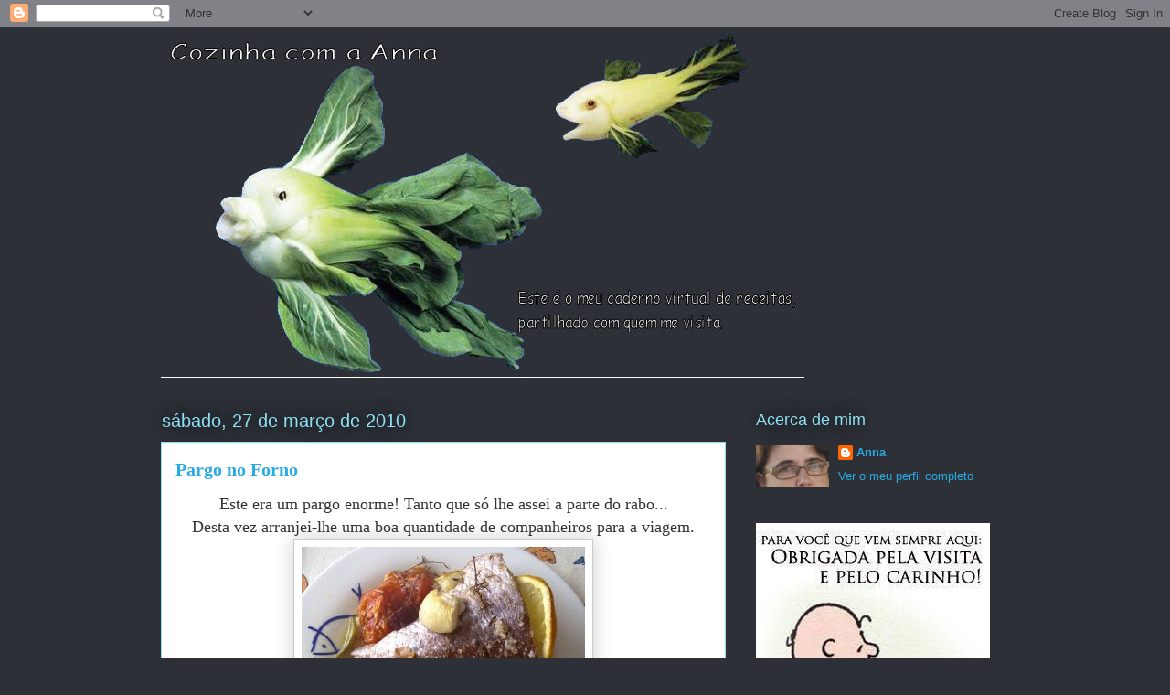

--- FILE ---
content_type: text/html; charset=UTF-8
request_url: https://cozinhadanna.blogspot.com/2010/03/
body_size: 33152
content:
<!DOCTYPE html>
<html class='v2' dir='ltr' lang='pt-PT'>
<head>
<link href='https://www.blogger.com/static/v1/widgets/335934321-css_bundle_v2.css' rel='stylesheet' type='text/css'/>
<meta content='width=1100' name='viewport'/>
<meta content='text/html; charset=UTF-8' http-equiv='Content-Type'/>
<meta content='blogger' name='generator'/>
<link href='https://cozinhadanna.blogspot.com/favicon.ico' rel='icon' type='image/x-icon'/>
<link href='http://cozinhadanna.blogspot.com/2010/03/' rel='canonical'/>
<link rel="alternate" type="application/atom+xml" title="Cozinha com a Anna - Atom" href="https://cozinhadanna.blogspot.com/feeds/posts/default" />
<link rel="alternate" type="application/rss+xml" title="Cozinha com a Anna - RSS" href="https://cozinhadanna.blogspot.com/feeds/posts/default?alt=rss" />
<link rel="service.post" type="application/atom+xml" title="Cozinha com a Anna - Atom" href="https://www.blogger.com/feeds/8661471258490199162/posts/default" />
<!--Can't find substitution for tag [blog.ieCssRetrofitLinks]-->
<meta content='http://cozinhadanna.blogspot.com/2010/03/' property='og:url'/>
<meta content='Cozinha com a Anna' property='og:title'/>
<meta content='Este vai ser o meu caderno de receitas virtual... 
partilhado com quem me quiser visitar!' property='og:description'/>
<title>Cozinha com a Anna: março 2010</title>
<style id='page-skin-1' type='text/css'><!--
/*
-----------------------------------------------
Blogger Template Style
Name:     Awesome Inc.
Designer: Tina Chen
URL:      tinachen.org
----------------------------------------------- */
/* Variable definitions
====================
<Variable name="keycolor" description="Main Color" type="color" default="#ffffff"/>
<Group description="Page" selector="body">
<Variable name="body.font" description="Font" type="font"
default="normal normal 13px Arial, Tahoma, Helvetica, FreeSans, sans-serif"/>
<Variable name="body.background.color" description="Background Color" type="color" default="#000000"/>
<Variable name="body.text.color" description="Text Color" type="color" default="#ffffff"/>
</Group>
<Group description="Links" selector=".main-inner">
<Variable name="link.color" description="Link Color" type="color" default="#888888"/>
<Variable name="link.visited.color" description="Visited Color" type="color" default="#444444"/>
<Variable name="link.hover.color" description="Hover Color" type="color" default="#cccccc"/>
</Group>
<Group description="Blog Title" selector=".header h1">
<Variable name="header.font" description="Title Font" type="font"
default="normal bold 40px Arial, Tahoma, Helvetica, FreeSans, sans-serif"/>
<Variable name="header.text.color" description="Title Color" type="color" default="#333333" />
<Variable name="header.background.color" description="Header Background" type="color" default="transparent" />
</Group>
<Group description="Blog Description" selector=".header .description">
<Variable name="description.font" description="Font" type="font"
default="normal normal 14px Arial, Tahoma, Helvetica, FreeSans, sans-serif"/>
<Variable name="description.text.color" description="Text Color" type="color"
default="#333333" />
</Group>
<Group description="Tabs Text" selector=".tabs-inner .widget li a">
<Variable name="tabs.font" description="Font" type="font"
default="normal bold 14px Arial, Tahoma, Helvetica, FreeSans, sans-serif"/>
<Variable name="tabs.text.color" description="Text Color" type="color" default="#333333"/>
<Variable name="tabs.selected.text.color" description="Selected Color" type="color" default="#ffffff"/>
</Group>
<Group description="Tabs Background" selector=".tabs-outer .PageList">
<Variable name="tabs.background.color" description="Background Color" type="color" default="#141414"/>
<Variable name="tabs.selected.background.color" description="Selected Color" type="color" default="#444444"/>
<Variable name="tabs.border.color" description="Border Color" type="color" default="transparent"/>
</Group>
<Group description="Date Header" selector=".main-inner .widget h2.date-header, .main-inner .widget h2.date-header span">
<Variable name="date.font" description="Font" type="font"
default="normal normal 14px Arial, Tahoma, Helvetica, FreeSans, sans-serif"/>
<Variable name="date.text.color" description="Text Color" type="color" default="#666666"/>
<Variable name="date.border.color" description="Border Color" type="color" default="transparent"/>
</Group>
<Group description="Post Title" selector="h3.post-title, h4, h3.post-title a">
<Variable name="post.title.font" description="Font" type="font"
default="normal bold 22px Arial, Tahoma, Helvetica, FreeSans, sans-serif"/>
<Variable name="post.title.text.color" description="Text Color" type="color" default="#333333"/>
</Group>
<Group description="Post Background" selector=".post">
<Variable name="post.background.color" description="Background Color" type="color" default="transparent" />
<Variable name="post.border.color" description="Border Color" type="color" default="transparent" />
<Variable name="post.border.bevel.color" description="Bevel Color" type="color" default="transparent"/>
</Group>
<Group description="Gadget Title" selector="h2">
<Variable name="widget.title.font" description="Font" type="font"
default="normal bold 14px Arial, Tahoma, Helvetica, FreeSans, sans-serif"/>
<Variable name="widget.title.text.color" description="Text Color" type="color" default="#333333"/>
</Group>
<Group description="Gadget Text" selector=".sidebar .widget">
<Variable name="widget.font" description="Font" type="font"
default="normal normal 14px Arial, Tahoma, Helvetica, FreeSans, sans-serif"/>
<Variable name="widget.text.color" description="Text Color" type="color" default="#333333"/>
<Variable name="widget.alternate.text.color" description="Alternate Color" type="color" default="#666666"/>
</Group>
<Group description="Gadget Links" selector=".sidebar .widget">
<Variable name="widget.link.color" description="Link Color" type="color" default="#29aae1"/>
<Variable name="widget.link.visited.color" description="Visited Color" type="color" default="#015782"/>
<Variable name="widget.link.hover.color" description="Hover Color" type="color" default="#29aae1"/>
</Group>
<Group description="Gadget Background" selector=".sidebar .widget">
<Variable name="widget.background.color" description="Background Color" type="color" default="#141414"/>
<Variable name="widget.border.color" description="Border Color" type="color" default="#222222"/>
<Variable name="widget.border.bevel.color" description="Bevel Color" type="color" default="#000000"/>
</Group>
<Group description="Sidebar Background" selector=".column-left-inner .column-right-inner">
<Variable name="widget.outer.background.color" description="Background Color" type="color" default="transparent" />
</Group>
<Group description="Images" selector=".main-inner">
<Variable name="image.background.color" description="Background Color" type="color" default="transparent"/>
<Variable name="image.border.color" description="Border Color" type="color" default="transparent"/>
</Group>
<Group description="Feed" selector=".blog-feeds">
<Variable name="feed.text.color" description="Text Color" type="color" default="#333333"/>
</Group>
<Group description="Feed Links" selector=".blog-feeds">
<Variable name="feed.link.color" description="Link Color" type="color" default="#29aae1"/>
<Variable name="feed.link.visited.color" description="Visited Color" type="color" default="#015782"/>
<Variable name="feed.link.hover.color" description="Hover Color" type="color" default="#29aae1"/>
</Group>
<Group description="Pager" selector=".blog-pager">
<Variable name="pager.background.color" description="Background Color" type="color" default="#ffffff" />
</Group>
<Group description="Footer" selector=".footer-outer">
<Variable name="footer.background.color" description="Background Color" type="color" default="transparent" />
<Variable name="footer.text.color" description="Text Color" type="color" default="#333333" />
</Group>
<Variable name="title.shadow.spread" description="Title Shadow" type="length" default="-1px"/>
<Variable name="body.background" description="Body Background" type="background"
color="#2d3037"
default="$(color) none repeat scroll top left"/>
<Variable name="body.background.gradient.cap" description="Body Gradient Cap" type="url"
default="none"/>
<Variable name="body.background.size" description="Body Background Size" type="string" default="auto"/>
<Variable name="tabs.background.gradient" description="Tabs Background Gradient" type="url"
default="none"/>
<Variable name="header.background.gradient" description="Header Background Gradient" type="url" default="none" />
<Variable name="header.padding.top" description="Header Top Padding" type="length" default="22px" />
<Variable name="header.margin.top" description="Header Top Margin" type="length" default="0" />
<Variable name="header.margin.bottom" description="Header Bottom Margin" type="length" default="0" />
<Variable name="widget.padding.top" description="Widget Padding Top" type="length" default="8px" />
<Variable name="widget.padding.side" description="Widget Padding Side" type="length" default="15px" />
<Variable name="widget.outer.margin.top" description="Widget Top Margin" type="length" default="0" />
<Variable name="widget.outer.background.gradient" description="Gradient" type="url" default="none" />
<Variable name="widget.border.radius" description="Gadget Border Radius" type="length" default="0" />
<Variable name="outer.shadow.spread" description="Outer Shadow Size" type="length" default="0" />
<Variable name="date.header.border.radius.top" description="Date Header Border Radius Top" type="length" default="0" />
<Variable name="date.header.position" description="Date Header Position" type="length" default="15px" />
<Variable name="date.space" description="Date Space" type="length" default="30px" />
<Variable name="date.position" description="Date Float" type="string" default="static" />
<Variable name="date.padding.bottom" description="Date Padding Bottom" type="length" default="0" />
<Variable name="date.border.size" description="Date Border Size" type="length" default="0" />
<Variable name="date.background" description="Date Background" type="background" color="transparent"
default="$(color) none no-repeat scroll top left" />
<Variable name="date.first.border.radius.top" description="Date First top radius" type="length" default="0" />
<Variable name="date.last.space.bottom" description="Date Last Space Bottom" type="length"
default="20px" />
<Variable name="date.last.border.radius.bottom" description="Date Last bottom radius" type="length" default="0" />
<Variable name="post.first.padding.top" description="First Post Padding Top" type="length" default="0" />
<Variable name="image.shadow.spread" description="Image Shadow Size" type="length" default="0"/>
<Variable name="image.border.radius" description="Image Border Radius" type="length" default="0"/>
<Variable name="separator.outdent" description="Separator Outdent" type="length" default="15px" />
<Variable name="title.separator.border.size" description="Widget Title Border Size" type="length" default="1px" />
<Variable name="list.separator.border.size" description="List Separator Border Size" type="length" default="1px" />
<Variable name="shadow.spread" description="Shadow Size" type="length" default="0"/>
<Variable name="startSide" description="Side where text starts in blog language" type="automatic" default="left"/>
<Variable name="endSide" description="Side where text ends in blog language" type="automatic" default="right"/>
<Variable name="date.side" description="Side where date header is placed" type="string" default="right"/>
<Variable name="pager.border.radius.top" description="Pager Border Top Radius" type="length" default="0" />
<Variable name="pager.space.top" description="Pager Top Space" type="length" default="1em" />
<Variable name="footer.background.gradient" description="Background Gradient" type="url" default="none" />
<Variable name="mobile.background.size" description="Mobile Background Size" type="string"
default="auto"/>
<Variable name="mobile.background.overlay" description="Mobile Background Overlay" type="string"
default="transparent none repeat scroll top left"/>
<Variable name="mobile.button.color" description="Mobile Button Color" type="color" default="#ffffff" />
*/
/* Content
----------------------------------------------- */
body {
font: normal normal 14px Georgia, Utopia, 'Palatino Linotype', Palatino, serif;;
color: #333333;
background: #2d3037 none repeat scroll top left;
}
html body .content-outer {
min-width: 0;
max-width: 100%;
width: 100%;
}
a:link {
text-decoration: none;
color: #29aae1;
}
a:visited {
text-decoration: none;
color: #015782;
}
a:hover {
text-decoration: underline;
color: #29aae1;
}
.body-fauxcolumn-outer .cap-top {
position: absolute;
z-index: 1;
height: 276px;
width: 100%;
background: transparent none repeat-x scroll top left;
_background-image: none;
}
/* Columns
----------------------------------------------- */
.content-inner {
padding: 0;
}
.header-inner .section {
margin: 0 16px;
}
.tabs-inner .section {
margin: 0 16px;
}
.main-inner {
padding-top: 55px;
}
.main-inner .column-center-inner,
.main-inner .column-left-inner,
.main-inner .column-right-inner {
padding: 0 5px;
}
*+html body .main-inner .column-center-inner {
margin-top: -55px;
}
#layout .main-inner .column-center-inner {
margin-top: 0;
}
/* Header
----------------------------------------------- */
.header-outer {
margin: 0 0 15px 0;
background: transparent none repeat scroll 0 0;
}
.Header h1 {
font: normal normal 40px 'Times New Roman', Times, FreeSerif, serif;;
color: #8ce1f5;
text-shadow: 0 0 20px #000000;
}
.Header h1 a {
color: #8ce1f5;
}
.Header .description {
font: normal normal 18px Arial, Tahoma, Helvetica, FreeSans, sans-serif;
color: #ffffff;
}
.header-inner .Header .titlewrapper,
.header-inner .Header .descriptionwrapper {
padding-left: 0;
padding-right: 0;
margin-bottom: 0;
}
.header-inner .Header .titlewrapper {
padding-top: 22px;
}
/* Tabs
----------------------------------------------- */
.tabs-outer {
overflow: hidden;
position: relative;
background: #29aae1 url(//www.blogblog.com/1kt/awesomeinc/tabs_gradient_light.png) repeat scroll 0 0;
}
#layout .tabs-outer {
overflow: visible;
}
.tabs-cap-top, .tabs-cap-bottom {
position: absolute;
width: 100%;
border-top: 1px solid #2d3037;
}
.tabs-cap-bottom {
bottom: 0;
}
.tabs-inner .widget li a {
display: inline-block;
margin: 0;
padding: .6em 1.5em;
font: normal normal 13px Arial, Tahoma, Helvetica, FreeSans, sans-serif;
color: #ffffff;
border-top: 1px solid #2d3037;
border-bottom: 1px solid #2d3037;
border-left: 1px solid #2d3037;
height: 16px;
line-height: 16px;
}
.tabs-inner .widget li:last-child a {
border-right: 1px solid #2d3037;
}
.tabs-inner .widget li.selected a, .tabs-inner .widget li a:hover {
background: #01689c url(//www.blogblog.com/1kt/awesomeinc/tabs_gradient_light.png) repeat-x scroll 0 -100px;
color: #ffffff;
}
/* Headings
----------------------------------------------- */
h2 {
font: normal normal 18px Arial, Tahoma, Helvetica, FreeSans, sans-serif;
color: #8ce1f5;
}
/* Widgets
----------------------------------------------- */
.main-inner .section {
margin: 0 27px;
padding: 0;
}
.main-inner .column-left-outer,
.main-inner .column-right-outer {
margin-top: -3.3em;
}
#layout .main-inner .column-left-outer,
#layout .main-inner .column-right-outer {
margin-top: 0;
}
.main-inner .column-left-inner,
.main-inner .column-right-inner {
background: transparent none repeat 0 0;
-moz-box-shadow: 0 0 0 rgba(0, 0, 0, .2);
-webkit-box-shadow: 0 0 0 rgba(0, 0, 0, .2);
-goog-ms-box-shadow: 0 0 0 rgba(0, 0, 0, .2);
box-shadow: 0 0 0 rgba(0, 0, 0, .2);
-moz-border-radius: 0;
-webkit-border-radius: 0;
-goog-ms-border-radius: 0;
border-radius: 0;
}
#layout .main-inner .column-left-inner,
#layout .main-inner .column-right-inner {
margin-top: 0;
}
.sidebar .widget {
font: normal normal 13px Arial, Tahoma, Helvetica, FreeSans, sans-serif;
color: #ffffff;
}
.sidebar .widget a:link {
color: #29aae1;
}
.sidebar .widget a:visited {
color: #015782;
}
.sidebar .widget a:hover {
color: #29aae1;
}
.sidebar .widget h2 {
text-shadow: 0 0 20px #000000;
}
.main-inner .widget {
background-color: transparent;
border: 1px solid transparent;
padding: 0 0 15px;
margin: 20px -16px;
-moz-box-shadow: 0 0 0 rgba(0, 0, 0, .2);
-webkit-box-shadow: 0 0 0 rgba(0, 0, 0, .2);
-goog-ms-box-shadow: 0 0 0 rgba(0, 0, 0, .2);
box-shadow: 0 0 0 rgba(0, 0, 0, .2);
-moz-border-radius: 0;
-webkit-border-radius: 0;
-goog-ms-border-radius: 0;
border-radius: 0;
}
.main-inner .widget h2 {
margin: 0 -0;
padding: .6em 0 .5em;
border-bottom: 1px solid transparent;
}
.footer-inner .widget h2 {
padding: 0 0 .4em;
border-bottom: 1px solid transparent;
}
.main-inner .widget h2 + div, .footer-inner .widget h2 + div {
border-top: 0 solid transparent;
padding-top: 8px;
}
.main-inner .widget .widget-content {
margin: 0 -0;
padding: 7px 0 0;
}
.main-inner .widget ul, .main-inner .widget #ArchiveList ul.flat {
margin: -8px -15px 0;
padding: 0;
list-style: none;
}
.main-inner .widget #ArchiveList {
margin: -8px 0 0;
}
.main-inner .widget ul li, .main-inner .widget #ArchiveList ul.flat li {
padding: .5em 15px;
text-indent: 0;
color: #ffffff;
border-top: 0 solid transparent;
border-bottom: 1px solid transparent;
}
.main-inner .widget #ArchiveList ul li {
padding-top: .25em;
padding-bottom: .25em;
}
.main-inner .widget ul li:first-child, .main-inner .widget #ArchiveList ul.flat li:first-child {
border-top: none;
}
.main-inner .widget ul li:last-child, .main-inner .widget #ArchiveList ul.flat li:last-child {
border-bottom: none;
}
.post-body {
position: relative;
}
.main-inner .widget .post-body ul {
padding: 0 2.5em;
margin: .5em 0;
list-style: disc;
}
.main-inner .widget .post-body ul li {
padding: 0.25em 0;
margin-bottom: .25em;
color: #333333;
border: none;
}
.footer-inner .widget ul {
padding: 0;
list-style: none;
}
.widget .zippy {
color: #ffffff;
}
/* Posts
----------------------------------------------- */
body .main-inner .Blog {
padding: 0;
margin-bottom: 1em;
background-color: transparent;
border: none;
-moz-box-shadow: 0 0 0 rgba(0, 0, 0, 0);
-webkit-box-shadow: 0 0 0 rgba(0, 0, 0, 0);
-goog-ms-box-shadow: 0 0 0 rgba(0, 0, 0, 0);
box-shadow: 0 0 0 rgba(0, 0, 0, 0);
}
.main-inner .section:last-child .Blog:last-child {
padding: 0;
margin-bottom: 1em;
}
.main-inner .widget h2.date-header {
margin: 0 -15px 1px;
padding: 0 0 0 0;
font: normal normal 20px Arial, Tahoma, Helvetica, FreeSans, sans-serif;;
color: #8ce1f5;
background: transparent none no-repeat fixed center center;
border-top: 0 solid transparent;
border-bottom: 1px solid transparent;
-moz-border-radius-topleft: 0;
-moz-border-radius-topright: 0;
-webkit-border-top-left-radius: 0;
-webkit-border-top-right-radius: 0;
border-top-left-radius: 0;
border-top-right-radius: 0;
position: absolute;
bottom: 100%;
left: 0;
text-shadow: 0 0 20px #000000;
}
.main-inner .widget h2.date-header span {
font: normal normal 20px Arial, Tahoma, Helvetica, FreeSans, sans-serif;;
display: block;
padding: .5em 15px;
border-left: 0 solid transparent;
border-right: 0 solid transparent;
}
.date-outer {
position: relative;
margin: 55px 0 20px;
padding: 0 15px;
background-color: #ffffff;
border: 1px solid #8ce1f5;
-moz-box-shadow: 0 0 0 rgba(0, 0, 0, .2);
-webkit-box-shadow: 0 0 0 rgba(0, 0, 0, .2);
-goog-ms-box-shadow: 0 0 0 rgba(0, 0, 0, .2);
box-shadow: 0 0 0 rgba(0, 0, 0, .2);
-moz-border-radius: 0;
-webkit-border-radius: 0;
-goog-ms-border-radius: 0;
border-radius: 0;
}
.date-outer:first-child {
margin-top: 0;
}
.date-outer:last-child {
margin-bottom: 0;
-moz-border-radius-bottomleft: 0;
-moz-border-radius-bottomright: 0;
-webkit-border-bottom-left-radius: 0;
-webkit-border-bottom-right-radius: 0;
-goog-ms-border-bottom-left-radius: 0;
-goog-ms-border-bottom-right-radius: 0;
border-bottom-left-radius: 0;
border-bottom-right-radius: 0;
}
.date-posts {
margin: 0 -0;
padding: 0 0;
clear: both;
}
.post-outer, .inline-ad {
border-top: 1px solid #8ce1f5;
margin: 0 -0;
padding: 15px 0;
}
.post-outer {
padding-bottom: 10px;
}
.post-outer:first-child {
padding-top: 10px;
border-top: none;
}
.post-outer:last-child, .inline-ad:last-child {
border-bottom: none;
}
.post-body {
position: relative;
}
.post-body img {
padding: 8px;
background: #ffffff;
border: 1px solid #cccccc;
-moz-box-shadow: 0 0 20px rgba(0, 0, 0, .2);
-webkit-box-shadow: 0 0 20px rgba(0, 0, 0, .2);
box-shadow: 0 0 20px rgba(0, 0, 0, .2);
-moz-border-radius: 0;
-webkit-border-radius: 0;
border-radius: 0;
}
h3.post-title, h4 {
font: normal bold 20px Georgia, Utopia, 'Palatino Linotype', Palatino, serif;;
color: #29aae1;
}
h3.post-title a {
font: normal bold 20px Georgia, Utopia, 'Palatino Linotype', Palatino, serif;;
color: #29aae1;
}
h3.post-title a:hover {
color: #29aae1;
text-decoration: underline;
}
.post-header {
margin: 0 0 1em;
}
.post-body {
line-height: 1.4;
}
.post-outer h2 {
color: #333333;
}
.post-footer {
margin: 1.5em 0 0;
}
#blog-pager {
padding: 15px;
font-size: 120%;
background-color: transparent;
border: 1px solid transparent;
-moz-box-shadow: 0 0 0 rgba(0, 0, 0, .2);
-webkit-box-shadow: 0 0 0 rgba(0, 0, 0, .2);
-goog-ms-box-shadow: 0 0 0 rgba(0, 0, 0, .2);
box-shadow: 0 0 0 rgba(0, 0, 0, .2);
-moz-border-radius: 0;
-webkit-border-radius: 0;
-goog-ms-border-radius: 0;
border-radius: 0;
-moz-border-radius-topleft: 0;
-moz-border-radius-topright: 0;
-webkit-border-top-left-radius: 0;
-webkit-border-top-right-radius: 0;
-goog-ms-border-top-left-radius: 0;
-goog-ms-border-top-right-radius: 0;
border-top-left-radius: 0;
border-top-right-radius-topright: 0;
margin-top: 0;
}
.blog-feeds, .post-feeds {
margin: 1em 0;
text-align: center;
color: #ffffff;
}
.blog-feeds a, .post-feeds a {
color: #29aae1;
}
.blog-feeds a:visited, .post-feeds a:visited {
color: #015782;
}
.blog-feeds a:hover, .post-feeds a:hover {
color: #29aae1;
}
.post-outer .comments {
margin-top: 2em;
}
/* Comments
----------------------------------------------- */
.comments .comments-content .icon.blog-author {
background-repeat: no-repeat;
background-image: url([data-uri]);
}
.comments .comments-content .loadmore a {
border-top: 1px solid #2d3037;
border-bottom: 1px solid #2d3037;
}
.comments .continue {
border-top: 2px solid #2d3037;
}
/* Footer
----------------------------------------------- */
.footer-outer {
margin: -0 0 -1px;
padding: 0 0 0;
color: #ffffff;
overflow: hidden;
}
.footer-fauxborder-left {
border-top: 1px solid transparent;
background: transparent none repeat scroll 0 0;
-moz-box-shadow: 0 0 0 rgba(0, 0, 0, .2);
-webkit-box-shadow: 0 0 0 rgba(0, 0, 0, .2);
-goog-ms-box-shadow: 0 0 0 rgba(0, 0, 0, .2);
box-shadow: 0 0 0 rgba(0, 0, 0, .2);
margin: 0 -0;
}
/* Mobile
----------------------------------------------- */
body.mobile {
background-size: auto;
}
.mobile .body-fauxcolumn-outer {
background: transparent none repeat scroll top left;
}
*+html body.mobile .main-inner .column-center-inner {
margin-top: 0;
}
.mobile .main-inner .widget {
padding: 0 0 15px;
}
.mobile .main-inner .widget h2 + div,
.mobile .footer-inner .widget h2 + div {
border-top: none;
padding-top: 0;
}
.mobile .footer-inner .widget h2 {
padding: 0.5em 0;
border-bottom: none;
}
.mobile .main-inner .widget .widget-content {
margin: 0;
padding: 7px 0 0;
}
.mobile .main-inner .widget ul,
.mobile .main-inner .widget #ArchiveList ul.flat {
margin: 0 -15px 0;
}
.mobile .main-inner .widget h2.date-header {
left: 0;
}
.mobile .date-header span {
padding: 0.4em 0;
}
.mobile .date-outer:first-child {
margin-bottom: 0;
border: 1px solid #8ce1f5;
-moz-border-radius-topleft: 0;
-moz-border-radius-topright: 0;
-webkit-border-top-left-radius: 0;
-webkit-border-top-right-radius: 0;
-goog-ms-border-top-left-radius: 0;
-goog-ms-border-top-right-radius: 0;
border-top-left-radius: 0;
border-top-right-radius: 0;
}
.mobile .date-outer {
border-color: #8ce1f5;
border-width: 0 1px 1px;
}
.mobile .date-outer:last-child {
margin-bottom: 0;
}
.mobile .main-inner {
padding: 0;
}
.mobile .header-inner .section {
margin: 0;
}
.mobile .post-outer, .mobile .inline-ad {
padding: 5px 0;
}
.mobile .tabs-inner .section {
margin: 0 10px;
}
.mobile .main-inner .widget h2 {
margin: 0;
padding: 0;
}
.mobile .main-inner .widget h2.date-header span {
padding: 0;
}
.mobile .main-inner .widget .widget-content {
margin: 0;
padding: 7px 0 0;
}
.mobile #blog-pager {
border: 1px solid transparent;
background: transparent none repeat scroll 0 0;
}
.mobile .main-inner .column-left-inner,
.mobile .main-inner .column-right-inner {
background: transparent none repeat 0 0;
-moz-box-shadow: none;
-webkit-box-shadow: none;
-goog-ms-box-shadow: none;
box-shadow: none;
}
.mobile .date-posts {
margin: 0;
padding: 0;
}
.mobile .footer-fauxborder-left {
margin: 0;
border-top: inherit;
}
.mobile .main-inner .section:last-child .Blog:last-child {
margin-bottom: 0;
}
.mobile-index-contents {
color: #333333;
}
.mobile .mobile-link-button {
background: #29aae1 url(//www.blogblog.com/1kt/awesomeinc/tabs_gradient_light.png) repeat scroll 0 0;
}
.mobile-link-button a:link, .mobile-link-button a:visited {
color: #ffffff;
}
.mobile .tabs-inner .PageList .widget-content {
background: transparent;
border-top: 1px solid;
border-color: #2d3037;
color: #ffffff;
}
.mobile .tabs-inner .PageList .widget-content .pagelist-arrow {
border-left: 1px solid #2d3037;
}.quickedit{
display:none;
}

--></style>
<style id='template-skin-1' type='text/css'><!--
body {
min-width: 960px;
}
.content-outer, .content-fauxcolumn-outer, .region-inner {
min-width: 960px;
max-width: 960px;
_width: 960px;
}
.main-inner .columns {
padding-left: 0;
padding-right: 310px;
}
.main-inner .fauxcolumn-center-outer {
left: 0;
right: 310px;
/* IE6 does not respect left and right together */
_width: expression(this.parentNode.offsetWidth -
parseInt("0") -
parseInt("310px") + 'px');
}
.main-inner .fauxcolumn-left-outer {
width: 0;
}
.main-inner .fauxcolumn-right-outer {
width: 310px;
}
.main-inner .column-left-outer {
width: 0;
right: 100%;
margin-left: -0;
}
.main-inner .column-right-outer {
width: 310px;
margin-right: -310px;
}
#layout {
min-width: 0;
}
#layout .content-outer {
min-width: 0;
width: 800px;
}
#layout .region-inner {
min-width: 0;
width: auto;
}
body#layout div.add_widget {
padding: 8px;
}
body#layout div.add_widget a {
margin-left: 32px;
}
--></style>
<link href='https://www.blogger.com/dyn-css/authorization.css?targetBlogID=8661471258490199162&amp;zx=590d2fab-b492-4b4f-90e3-d95ed28c28d8' media='none' onload='if(media!=&#39;all&#39;)media=&#39;all&#39;' rel='stylesheet'/><noscript><link href='https://www.blogger.com/dyn-css/authorization.css?targetBlogID=8661471258490199162&amp;zx=590d2fab-b492-4b4f-90e3-d95ed28c28d8' rel='stylesheet'/></noscript>
<meta name='google-adsense-platform-account' content='ca-host-pub-1556223355139109'/>
<meta name='google-adsense-platform-domain' content='blogspot.com'/>

</head>
<body class='loading'>
<div class='navbar section' id='navbar' name='Navbar'><div class='widget Navbar' data-version='1' id='Navbar1'><script type="text/javascript">
    function setAttributeOnload(object, attribute, val) {
      if(window.addEventListener) {
        window.addEventListener('load',
          function(){ object[attribute] = val; }, false);
      } else {
        window.attachEvent('onload', function(){ object[attribute] = val; });
      }
    }
  </script>
<div id="navbar-iframe-container"></div>
<script type="text/javascript" src="https://apis.google.com/js/platform.js"></script>
<script type="text/javascript">
      gapi.load("gapi.iframes:gapi.iframes.style.bubble", function() {
        if (gapi.iframes && gapi.iframes.getContext) {
          gapi.iframes.getContext().openChild({
              url: 'https://www.blogger.com/navbar/8661471258490199162?origin\x3dhttps://cozinhadanna.blogspot.com',
              where: document.getElementById("navbar-iframe-container"),
              id: "navbar-iframe"
          });
        }
      });
    </script><script type="text/javascript">
(function() {
var script = document.createElement('script');
script.type = 'text/javascript';
script.src = '//pagead2.googlesyndication.com/pagead/js/google_top_exp.js';
var head = document.getElementsByTagName('head')[0];
if (head) {
head.appendChild(script);
}})();
</script>
</div></div>
<div class='body-fauxcolumns'>
<div class='fauxcolumn-outer body-fauxcolumn-outer'>
<div class='cap-top'>
<div class='cap-left'></div>
<div class='cap-right'></div>
</div>
<div class='fauxborder-left'>
<div class='fauxborder-right'></div>
<div class='fauxcolumn-inner'>
</div>
</div>
<div class='cap-bottom'>
<div class='cap-left'></div>
<div class='cap-right'></div>
</div>
</div>
</div>
<div class='content'>
<div class='content-fauxcolumns'>
<div class='fauxcolumn-outer content-fauxcolumn-outer'>
<div class='cap-top'>
<div class='cap-left'></div>
<div class='cap-right'></div>
</div>
<div class='fauxborder-left'>
<div class='fauxborder-right'></div>
<div class='fauxcolumn-inner'>
</div>
</div>
<div class='cap-bottom'>
<div class='cap-left'></div>
<div class='cap-right'></div>
</div>
</div>
</div>
<div class='content-outer'>
<div class='content-cap-top cap-top'>
<div class='cap-left'></div>
<div class='cap-right'></div>
</div>
<div class='fauxborder-left content-fauxborder-left'>
<div class='fauxborder-right content-fauxborder-right'></div>
<div class='content-inner'>
<header>
<div class='header-outer'>
<div class='header-cap-top cap-top'>
<div class='cap-left'></div>
<div class='cap-right'></div>
</div>
<div class='fauxborder-left header-fauxborder-left'>
<div class='fauxborder-right header-fauxborder-right'></div>
<div class='region-inner header-inner'>
<div class='header section' id='header' name='Cabeçalho'><div class='widget Header' data-version='1' id='Header1'>
<div id='header-inner'>
<a href='https://cozinhadanna.blogspot.com/' style='display: block'>
<img alt='Cozinha com a Anna' height='383px; ' id='Header1_headerimg' src='https://blogger.googleusercontent.com/img/b/R29vZ2xl/AVvXsEi-JrPxoOj9Q5qqhwptKRcnL3Cl-VKRQksdmAwZAl_74kLbt6blzNjFd6MnpuuNiYw-QdNryUM4q09jr11Pzl1plgKBfGXyqRjDefMzcDh-VOuLGLJ176Nl82Oof9d0cqhn0xlfzskb5Zb-/s898-r/Image3.jpg' style='display: block' width='704px; '/>
</a>
</div>
</div></div>
</div>
</div>
<div class='header-cap-bottom cap-bottom'>
<div class='cap-left'></div>
<div class='cap-right'></div>
</div>
</div>
</header>
<div class='tabs-outer'>
<div class='tabs-cap-top cap-top'>
<div class='cap-left'></div>
<div class='cap-right'></div>
</div>
<div class='fauxborder-left tabs-fauxborder-left'>
<div class='fauxborder-right tabs-fauxborder-right'></div>
<div class='region-inner tabs-inner'>
<div class='tabs no-items section' id='crosscol' name='Entre colunas'></div>
<div class='tabs no-items section' id='crosscol-overflow' name='Cross-Column 2'></div>
</div>
</div>
<div class='tabs-cap-bottom cap-bottom'>
<div class='cap-left'></div>
<div class='cap-right'></div>
</div>
</div>
<div class='main-outer'>
<div class='main-cap-top cap-top'>
<div class='cap-left'></div>
<div class='cap-right'></div>
</div>
<div class='fauxborder-left main-fauxborder-left'>
<div class='fauxborder-right main-fauxborder-right'></div>
<div class='region-inner main-inner'>
<div class='columns fauxcolumns'>
<div class='fauxcolumn-outer fauxcolumn-center-outer'>
<div class='cap-top'>
<div class='cap-left'></div>
<div class='cap-right'></div>
</div>
<div class='fauxborder-left'>
<div class='fauxborder-right'></div>
<div class='fauxcolumn-inner'>
</div>
</div>
<div class='cap-bottom'>
<div class='cap-left'></div>
<div class='cap-right'></div>
</div>
</div>
<div class='fauxcolumn-outer fauxcolumn-left-outer'>
<div class='cap-top'>
<div class='cap-left'></div>
<div class='cap-right'></div>
</div>
<div class='fauxborder-left'>
<div class='fauxborder-right'></div>
<div class='fauxcolumn-inner'>
</div>
</div>
<div class='cap-bottom'>
<div class='cap-left'></div>
<div class='cap-right'></div>
</div>
</div>
<div class='fauxcolumn-outer fauxcolumn-right-outer'>
<div class='cap-top'>
<div class='cap-left'></div>
<div class='cap-right'></div>
</div>
<div class='fauxborder-left'>
<div class='fauxborder-right'></div>
<div class='fauxcolumn-inner'>
</div>
</div>
<div class='cap-bottom'>
<div class='cap-left'></div>
<div class='cap-right'></div>
</div>
</div>
<!-- corrects IE6 width calculation -->
<div class='columns-inner'>
<div class='column-center-outer'>
<div class='column-center-inner'>
<div class='main section' id='main' name='Principal'><div class='widget Blog' data-version='1' id='Blog1'>
<div class='blog-posts hfeed'>

          <div class="date-outer">
        
<h2 class='date-header'><span>sábado, 27 de março de 2010</span></h2>

          <div class="date-posts">
        
<div class='post-outer'>
<div class='post hentry' itemprop='blogPost' itemscope='itemscope' itemtype='http://schema.org/BlogPosting'>
<meta content='https://blogger.googleusercontent.com/img/b/R29vZ2xl/AVvXsEh_NvZhblaE7By-yhVagncdF4M22rvUnEDyIyl2EdnTd7FkapjosHCHmGHIO5rYdv3aYOTLg8xJkI0EXnxZXW3EF_mlg5ArSoLuv_MjmrMjguexNRFGFiLQEUomfsSkMwyilpfBcf6ZC5AR/s400/21032010794.jpg' itemprop='image_url'/>
<meta content='8661471258490199162' itemprop='blogId'/>
<meta content='1905254319233038591' itemprop='postId'/>
<a name='1905254319233038591'></a>
<h3 class='post-title entry-title' itemprop='name'>
<a href='https://cozinhadanna.blogspot.com/2010/03/pargo-no-forno.html'>Pargo no Forno</a>
</h3>
<div class='post-header'>
<div class='post-header-line-1'></div>
</div>
<div class='post-body entry-content' id='post-body-1905254319233038591' itemprop='description articleBody'>
<div style="text-align: center;"><span class="Apple-style-span" style="font-size: large;">Este era um pargo enorme! Tanto que só lhe assei a parte do rabo...</span></div><div style="text-align: center;"><span class="Apple-style-span" style="font-size: large;">Desta vez arranjei-lhe uma boa quantidade de companheiros para a viagem.</span></div><a href="https://blogger.googleusercontent.com/img/b/R29vZ2xl/AVvXsEh_NvZhblaE7By-yhVagncdF4M22rvUnEDyIyl2EdnTd7FkapjosHCHmGHIO5rYdv3aYOTLg8xJkI0EXnxZXW3EF_mlg5ArSoLuv_MjmrMjguexNRFGFiLQEUomfsSkMwyilpfBcf6ZC5AR/s1600/21032010794.jpg" onblur="try {parent.deselectBloggerImageGracefully();} catch(e) {}"><img alt="" border="0" id="BLOGGER_PHOTO_ID_5453369777399353282" src="https://blogger.googleusercontent.com/img/b/R29vZ2xl/AVvXsEh_NvZhblaE7By-yhVagncdF4M22rvUnEDyIyl2EdnTd7FkapjosHCHmGHIO5rYdv3aYOTLg8xJkI0EXnxZXW3EF_mlg5ArSoLuv_MjmrMjguexNRFGFiLQEUomfsSkMwyilpfBcf6ZC5AR/s400/21032010794.jpg" style="display:block; margin:0px auto 10px; text-align:center;cursor:pointer; cursor:hand;width: 310px; height: 276px;" /></a><div style="text-align: center;">Coloquei o rabo do pargo num pirex, untado com azeite, sobre uma cama de cebolas cortadas em meias luas e alhos picados.</div><div style="text-align: center;">Temperei-o com sal e pimenta branca e dentes de alho picadinhos.</div><div style="text-align: center;">Em cada um dos cortes coloquei 1 fatia de bacon e meia rodela de limão.</div><div style="text-align: center;">Em volta do peixe coloquei batatinhas, cubos de beringela com casca, tirinhas de meio pimento vermelho, 3 tomates maduros em gomos, umas tirinhas de feijão verde, mais uns cubinhos de bacon e umas rodelas de chouriço.</div><div style="text-align: center;">Salpiquei com sal e reguei com azeite e 1 copo de vinho branco.</div><div style="text-align: center;">Coloquei ainda umas hastes de tomilho.</div><div style="text-align: center;">Levei ao  forno quente para assar.</div><div style="text-align: center;"><br /></div><a href="https://blogger.googleusercontent.com/img/b/R29vZ2xl/AVvXsEgToeesStSrMvX76YLiZxe9Jid6WorVmA7jNbp8v0rdXdgNd_I5teaYoMbYh-Bgmv_1UncQeoUzboeY6MDQvt8PovhZnuH4T7Q2tS6ONTm2O5Z2tITQ_05GbhQ1M_BVXcqPtIbpyKc6zuOJ/s1600/21032010793.jpg" onblur="try {parent.deselectBloggerImageGracefully();} catch(e) {}"><img alt="" border="0" id="BLOGGER_PHOTO_ID_5453369774558216690" src="https://blogger.googleusercontent.com/img/b/R29vZ2xl/AVvXsEgToeesStSrMvX76YLiZxe9Jid6WorVmA7jNbp8v0rdXdgNd_I5teaYoMbYh-Bgmv_1UncQeoUzboeY6MDQvt8PovhZnuH4T7Q2tS6ONTm2O5Z2tITQ_05GbhQ1M_BVXcqPtIbpyKc6zuOJ/s400/21032010793.jpg" style="display:block; margin:0px auto 10px; text-align:center;cursor:pointer; cursor:hand;width: 400px; height: 257px;" /></a><div style="text-align: center;"><span class="Apple-style-span" style="font-size: large;">Resultado; ficou saboroso, sim, mas achámos um pouquinho seco...</span></div><div style="text-align: center;"><span class="Apple-style-span" style="font-size: large;"><br /></span></div><div style="text-align: center;"><br /></div>
<div style='clear: both;'></div>
</div>
<div class='post-footer'>
<div class='post-footer-line post-footer-line-1'><span class='post-author vcard'>
Postado por
<span class='fn' itemprop='author' itemscope='itemscope' itemtype='http://schema.org/Person'>
<meta content='https://www.blogger.com/profile/03590776064555645093' itemprop='url'/>
<a class='g-profile' href='https://www.blogger.com/profile/03590776064555645093' rel='author' title='author profile'>
<span itemprop='name'>anna</span>
</a>
</span>
</span>
<span class='post-timestamp'>
às
<meta content='http://cozinhadanna.blogspot.com/2010/03/pargo-no-forno.html' itemprop='url'/>
<a class='timestamp-link' href='https://cozinhadanna.blogspot.com/2010/03/pargo-no-forno.html' rel='bookmark' title='permanent link'><abbr class='published' itemprop='datePublished' title='2010-03-27T17:38:00Z'>17:38</abbr></a>
</span>
<span class='post-comment-link'>
<a class='comment-link' href='https://cozinhadanna.blogspot.com/2010/03/pargo-no-forno.html#comment-form' onclick=''>
8 comentários:
  </a>
</span>
<span class='post-icons'>
<span class='item-control blog-admin pid-2066305369'>
<a href='https://www.blogger.com/post-edit.g?blogID=8661471258490199162&postID=1905254319233038591&from=pencil' title='Editar mensagem'>
<img alt='' class='icon-action' height='18' src='https://resources.blogblog.com/img/icon18_edit_allbkg.gif' width='18'/>
</a>
</span>
</span>
</div>
<div class='post-footer-line post-footer-line-2'><span class='post-labels'>
Marcadores:
<a href='https://cozinhadanna.blogspot.com/search/label/batatas' rel='tag'>batatas</a>,
<a href='https://cozinhadanna.blogspot.com/search/label/beringela' rel='tag'>beringela</a>,
<a href='https://cozinhadanna.blogspot.com/search/label/pargo' rel='tag'>pargo</a>,
<a href='https://cozinhadanna.blogspot.com/search/label/peixes' rel='tag'>peixes</a>,
<a href='https://cozinhadanna.blogspot.com/search/label/tomate' rel='tag'>tomate</a>
</span>
</div>
<div class='post-footer-line post-footer-line-3'><span class='post-location'>
</span>
</div>
</div>
</div>
</div>

          </div></div>
        

          <div class="date-outer">
        
<h2 class='date-header'><span>sábado, 20 de março de 2010</span></h2>

          <div class="date-posts">
        
<div class='post-outer'>
<div class='post hentry' itemprop='blogPost' itemscope='itemscope' itemtype='http://schema.org/BlogPosting'>
<meta content='https://blogger.googleusercontent.com/img/b/R29vZ2xl/AVvXsEjSzOdqUoyobG_B4JnFiFgfBpeQx5WlFQXfg_4mkCyeAeVv7M_0zJh7CGyp_vtwtHNyISURsJTU1oZOYxg32AhQPGRiD7L3U2aZZFjjRPEO9a0n4jLkx6yFcg2fB9CnYLoQi3SFZ4jSHBNI/s320/16032010792.jpg' itemprop='image_url'/>
<meta content='8661471258490199162' itemprop='blogId'/>
<meta content='6014432853877083701' itemprop='postId'/>
<a name='6014432853877083701'></a>
<h3 class='post-title entry-title' itemprop='name'>
<a href='https://cozinhadanna.blogspot.com/2010/03/bifes-com-cogumelos.html'>Bifes com Cogumelos</a>
</h3>
<div class='post-header'>
<div class='post-header-line-1'></div>
</div>
<div class='post-body entry-content' id='post-body-6014432853877083701' itemprop='description articleBody'>
<div style="text-align: center;"><span class="Apple-style-span" style="font-size: large;">Não me perco por bifes, mas sou capaz de me perder com cogumelos...</span></div><a href="https://blogger.googleusercontent.com/img/b/R29vZ2xl/AVvXsEjSzOdqUoyobG_B4JnFiFgfBpeQx5WlFQXfg_4mkCyeAeVv7M_0zJh7CGyp_vtwtHNyISURsJTU1oZOYxg32AhQPGRiD7L3U2aZZFjjRPEO9a0n4jLkx6yFcg2fB9CnYLoQi3SFZ4jSHBNI/s1600-h/16032010792.jpg" onblur="try {parent.deselectBloggerImageGracefully();} catch(e) {}"><img alt="" border="0" id="BLOGGER_PHOTO_ID_5450799719268244258" src="https://blogger.googleusercontent.com/img/b/R29vZ2xl/AVvXsEjSzOdqUoyobG_B4JnFiFgfBpeQx5WlFQXfg_4mkCyeAeVv7M_0zJh7CGyp_vtwtHNyISURsJTU1oZOYxg32AhQPGRiD7L3U2aZZFjjRPEO9a0n4jLkx6yFcg2fB9CnYLoQi3SFZ4jSHBNI/s320/16032010792.jpg" style="display:block; margin:0px auto 10px; text-align:center;cursor:pointer; cursor:hand;width: 320px; height: 248px;" /></a><div style="text-align: center;">Fritei, em azeite quente, 3 bifes temperados com sal, pimenta, louro e alho às rodelinhas.</div><div style="text-align: center;"><br /></div><a href="https://blogger.googleusercontent.com/img/b/R29vZ2xl/AVvXsEjy4uPs4XhZkyqZHnqopyuvNXJpdDzXv-eVFHuEfqJ8L75tj0Ehoxd5MZ6_HByY6OHwKwqjZ0piAeD0AnSsNzHUha7w1k4mGU1fK70fBjhfEDcVKlSHLVrZtiVyXnQhYwt9_f4DaizXskwu/s1600-h/16032010788.jpg" onblur="try {parent.deselectBloggerImageGracefully();} catch(e) {}"><img alt="" border="0" id="BLOGGER_PHOTO_ID_5450799714040493170" src="https://blogger.googleusercontent.com/img/b/R29vZ2xl/AVvXsEjy4uPs4XhZkyqZHnqopyuvNXJpdDzXv-eVFHuEfqJ8L75tj0Ehoxd5MZ6_HByY6OHwKwqjZ0piAeD0AnSsNzHUha7w1k4mGU1fK70fBjhfEDcVKlSHLVrZtiVyXnQhYwt9_f4DaizXskwu/s320/16032010788.jpg" style="display:block; margin:0px auto 10px; text-align:center;cursor:pointer; cursor:hand;width: 320px; height: 256px;" /></a><div style="text-align: center;">Tirei cuidadosamente (lol!) a pele a uma embalagem de cogumelos de espécies variadas e cortei-os. Os maiores em fatias e os mais pequenitos em bocadinhos.</div><div style="text-align: center;"><br /></div><a href="https://blogger.googleusercontent.com/img/b/R29vZ2xl/AVvXsEjny5Wnv61gj916526dIMq5jxjAJzGwuDp7bkkYvJF9bq-spCO4fX0jRaV1ncdnFG0UvoQRTpYD-iPvCDJzNqGUJbi3dnYK8I9YbTBPwiYPj3jPXG6mx8RIjWbl_aFLb4gZhcnNPFj8tUdC/s1600-h/16032010789.jpg" onblur="try {parent.deselectBloggerImageGracefully();} catch(e) {}"><img alt="" border="0" id="BLOGGER_PHOTO_ID_5450799702081388578" src="https://blogger.googleusercontent.com/img/b/R29vZ2xl/AVvXsEjny5Wnv61gj916526dIMq5jxjAJzGwuDp7bkkYvJF9bq-spCO4fX0jRaV1ncdnFG0UvoQRTpYD-iPvCDJzNqGUJbi3dnYK8I9YbTBPwiYPj3jPXG6mx8RIjWbl_aFLb4gZhcnNPFj8tUdC/s320/16032010789.jpg" style="display:block; margin:0px auto 10px; text-align:center;cursor:pointer; cursor:hand;width: 320px; height: 223px;" /></a><div style="text-align: center;">Juntei-os aos bifes e deixei-os fritar por uns 3 minutos.</div><div style="text-align: center;">Juntei 1 pacote de natas com cogumelos e deixei o molho apurar.</div><div style="text-align: center;"><br /></div><a href="https://blogger.googleusercontent.com/img/b/R29vZ2xl/AVvXsEjN1ZsI428N7db0iXGS8exkLUaWJOqxVZoNzdr6R7N0Pw3BaUd5tPWK45aagjwraLrnfMK641YgjytxhMuofo7eptj77PAnt1GOOtRX2bfyCfKXgDriQsSnAvOu2ZM65-ty2OEperDO9B3d/s1600-h/16032010791.jpg" onblur="try {parent.deselectBloggerImageGracefully();} catch(e) {}"><img alt="" border="0" id="BLOGGER_PHOTO_ID_5450799684362869778" src="https://blogger.googleusercontent.com/img/b/R29vZ2xl/AVvXsEjN1ZsI428N7db0iXGS8exkLUaWJOqxVZoNzdr6R7N0Pw3BaUd5tPWK45aagjwraLrnfMK641YgjytxhMuofo7eptj77PAnt1GOOtRX2bfyCfKXgDriQsSnAvOu2ZM65-ty2OEperDO9B3d/s320/16032010791.jpg" style="display:block; margin:0px auto 10px; text-align:center;cursor:pointer; cursor:hand;width: 320px; height: 268px;" /></a><div style="text-align: center;"><span class="Apple-style-span" style="font-size: large;">Acompanhei com batatas fritas, depois de descascadas, lavadas e cortadas em rodelas fininhas...</span></div><div style="text-align: center;"><br /></div>
<div style='clear: both;'></div>
</div>
<div class='post-footer'>
<div class='post-footer-line post-footer-line-1'><span class='post-author vcard'>
Postado por
<span class='fn' itemprop='author' itemscope='itemscope' itemtype='http://schema.org/Person'>
<meta content='https://www.blogger.com/profile/03590776064555645093' itemprop='url'/>
<a class='g-profile' href='https://www.blogger.com/profile/03590776064555645093' rel='author' title='author profile'>
<span itemprop='name'>anna</span>
</a>
</span>
</span>
<span class='post-timestamp'>
às
<meta content='http://cozinhadanna.blogspot.com/2010/03/bifes-com-cogumelos.html' itemprop='url'/>
<a class='timestamp-link' href='https://cozinhadanna.blogspot.com/2010/03/bifes-com-cogumelos.html' rel='bookmark' title='permanent link'><abbr class='published' itemprop='datePublished' title='2010-03-20T19:18:00Z'>19:18</abbr></a>
</span>
<span class='post-comment-link'>
<a class='comment-link' href='https://cozinhadanna.blogspot.com/2010/03/bifes-com-cogumelos.html#comment-form' onclick=''>
16 comentários:
  </a>
</span>
<span class='post-icons'>
<span class='item-control blog-admin pid-2066305369'>
<a href='https://www.blogger.com/post-edit.g?blogID=8661471258490199162&postID=6014432853877083701&from=pencil' title='Editar mensagem'>
<img alt='' class='icon-action' height='18' src='https://resources.blogblog.com/img/icon18_edit_allbkg.gif' width='18'/>
</a>
</span>
</span>
</div>
<div class='post-footer-line post-footer-line-2'><span class='post-labels'>
Marcadores:
<a href='https://cozinhadanna.blogspot.com/search/label/carne' rel='tag'>carne</a>,
<a href='https://cozinhadanna.blogspot.com/search/label/cogumelos' rel='tag'>cogumelos</a>,
<a href='https://cozinhadanna.blogspot.com/search/label/vaca' rel='tag'>vaca</a>
</span>
</div>
<div class='post-footer-line post-footer-line-3'><span class='post-location'>
</span>
</div>
</div>
</div>
</div>

          </div></div>
        

          <div class="date-outer">
        
<h2 class='date-header'><span>segunda-feira, 15 de março de 2010</span></h2>

          <div class="date-posts">
        
<div class='post-outer'>
<div class='post hentry' itemprop='blogPost' itemscope='itemscope' itemtype='http://schema.org/BlogPosting'>
<meta content='https://blogger.googleusercontent.com/img/b/R29vZ2xl/AVvXsEgFM8Xbusq8Y7AfCko3csUlFlx4d9RF0y5rM-7Yw0wt0zmOkwGueu7PYG9XWV-B00zVzmDVGzZYnSiSi1dI0UTUhc-1LDz65fl_fqa4CaM-NC04ttfBMOGLCCegQCmEkHtDPUCq2r-w-AB6/s320/Frango+assado+c+Tomilho+e+Lim%C3%A3o3.jpg' itemprop='image_url'/>
<meta content='8661471258490199162' itemprop='blogId'/>
<meta content='6798005130457250119' itemprop='postId'/>
<a name='6798005130457250119'></a>
<h3 class='post-title entry-title' itemprop='name'>
<a href='https://cozinhadanna.blogspot.com/2010/03/frango-assado-com-limao-e-tomilho.html'>Frango Assado com Limão e Tomilho</a>
</h3>
<div class='post-header'>
<div class='post-header-line-1'></div>
</div>
<div class='post-body entry-content' id='post-body-6798005130457250119' itemprop='description articleBody'>
<div style="text-align: center;"><div style="text-align: center; "><span class="Apple-style-span" style="font-size: large;">Há dias assim e blogues assim, inspiradores e tentadores, como o dos</span></div><div style="text-align: center; "><span class="Apple-style-span" style="font-size: large;">&#171;</span><a href="http://amigosdobalde.wordpress.com/"><span class="Apple-style-span" style="font-size: large;">Amigos do Balde</span></a><span class="Apple-style-span" style="font-size: large;">&#187;...</span></div><div style="text-align: center; "><span class="Apple-style-span" style="font-size: large;">Foi lá que eu me deixei tentar por este </span><span class="Apple-style-span" style="font-size: large;"><a href="http://amigosdobalde.wordpress.com/2010/03/05/franguito-assado-com-limao-e-tomilho/">frango assad</a></span><span class="Apple-style-span" style="font-size: large;"><a href="http://amigosdobalde.wordpress.com/2010/03/05/franguito-assado-com-limao-e-tomilho/">o</a>, bem cheiroso e delicioso!</span></div></div><a href="https://blogger.googleusercontent.com/img/b/R29vZ2xl/AVvXsEgFM8Xbusq8Y7AfCko3csUlFlx4d9RF0y5rM-7Yw0wt0zmOkwGueu7PYG9XWV-B00zVzmDVGzZYnSiSi1dI0UTUhc-1LDz65fl_fqa4CaM-NC04ttfBMOGLCCegQCmEkHtDPUCq2r-w-AB6/s1600-h/Frango+assado+c+Tomilho+e+Lim%C3%A3o3.jpg" onblur="try {parent.deselectBloggerImageGracefully();} catch(e) {}"><img alt="" border="0" id="BLOGGER_PHOTO_ID_5449008589232125394" src="https://blogger.googleusercontent.com/img/b/R29vZ2xl/AVvXsEgFM8Xbusq8Y7AfCko3csUlFlx4d9RF0y5rM-7Yw0wt0zmOkwGueu7PYG9XWV-B00zVzmDVGzZYnSiSi1dI0UTUhc-1LDz65fl_fqa4CaM-NC04ttfBMOGLCCegQCmEkHtDPUCq2r-w-AB6/s320/Frango+assado+c+Tomilho+e+Lim%C3%A3o3.jpg" style="display:block; margin:0px auto 10px; text-align:center;cursor:pointer; cursor:hand;width: 297px; height: 306px;" /></a><div style="text-align: center;">Usei 1 frango &#171;normal&#187; com 1,2 Kg.</div><div style="text-align: center;">Cortei-o em pedaços e limpei-o de peles.</div><div style="text-align: center;">Untei um tabuleiro com azeite e coloquei os pedaços de frango.</div><div style="text-align: center;">Temperei com sal, pimenta, reguei com o sumo de 1 limão, 1 copo de vinho branco e juntei 2 folhas de louro.</div><div style="text-align: center;">Por entre os pedaços de frango, coloquei meias luas de outro limão, dentes de uma cabeça de alhos lavados, mas com casca, e umas hastes de tomilho.</div><div style="text-align: center;"><br /></div><a href="https://blogger.googleusercontent.com/img/b/R29vZ2xl/AVvXsEipoGxgyubS92DNVR1sBh8BE1epfeQsrvlRND4yBVDgwpL55TM-s0TWCquicunTRE8g_v1mkSWPX6FSadtH9oOp3WRzLV8TL9kI5ttXGxUEoIU9n6DbtImo2Fid04VhYNAeogzVdNxRjcL1/s1600-h/Frango+assado+c+Tomilho+e+Lim%C3%A3o1.jpg" onblur="try {parent.deselectBloggerImageGracefully();} catch(e) {}"><img alt="" border="0" id="BLOGGER_PHOTO_ID_5449008587537327122" src="https://blogger.googleusercontent.com/img/b/R29vZ2xl/AVvXsEipoGxgyubS92DNVR1sBh8BE1epfeQsrvlRND4yBVDgwpL55TM-s0TWCquicunTRE8g_v1mkSWPX6FSadtH9oOp3WRzLV8TL9kI5ttXGxUEoIU9n6DbtImo2Fid04VhYNAeogzVdNxRjcL1/s320/Frango+assado+c+Tomilho+e+Lim%C3%A3o1.jpg" style="display:block; margin:0px auto 10px; text-align:center;cursor:pointer; cursor:hand;width: 320px; height: 240px;" /></a><div style="text-align: center;">Levei ao forno, por cerca de 50 minutos, até ficar bem passadinho.</div><div style="text-align: center;">Acompanhei com batatas fritas (podem começar a ralhar comigo...).</div><div style="text-align: center;"><br /></div><a href="https://blogger.googleusercontent.com/img/b/R29vZ2xl/AVvXsEhylaMpQ_m9Dtbs-1f5srQRqSqVvBwrL6Hc6aSz9uYKujVecj32eFZnSJp-fE3veMPnfmamvoddlUVJnlu5ACbFE05s7mO5t9iw5p74GYQ0eb1js8wsHyNLkbwPr5SwpFvkU7yi3KmfFgCS/s1600-h/Frango+assado+c+Tomilho+e+Lim%C3%A3o2.jpg" onblur="try {parent.deselectBloggerImageGracefully();} catch(e) {}"><img alt="" border="0" id="BLOGGER_PHOTO_ID_5449008573679976610" src="https://blogger.googleusercontent.com/img/b/R29vZ2xl/AVvXsEhylaMpQ_m9Dtbs-1f5srQRqSqVvBwrL6Hc6aSz9uYKujVecj32eFZnSJp-fE3veMPnfmamvoddlUVJnlu5ACbFE05s7mO5t9iw5p74GYQ0eb1js8wsHyNLkbwPr5SwpFvkU7yi3KmfFgCS/s320/Frango+assado+c+Tomilho+e+Lim%C3%A3o2.jpg" style="display:block; margin:0px auto 10px; text-align:center;cursor:pointer; cursor:hand;width: 320px; height: 211px;" /></a><div style="text-align: center;"><span class="Apple-style-span" style="font-size: large;">Muito bom mesmo!!!</span></div><div style="text-align: center;"><span class="Apple-style-span" style="font-size: large;">Experimentem para tirar a prova...</span></div><div style="text-align: center;"><br /></div><div style="text-align: center;"><span class="Apple-style-span"  style="font-size:large;"><br /></span></div>
<div style='clear: both;'></div>
</div>
<div class='post-footer'>
<div class='post-footer-line post-footer-line-1'><span class='post-author vcard'>
Postado por
<span class='fn' itemprop='author' itemscope='itemscope' itemtype='http://schema.org/Person'>
<meta content='https://www.blogger.com/profile/03590776064555645093' itemprop='url'/>
<a class='g-profile' href='https://www.blogger.com/profile/03590776064555645093' rel='author' title='author profile'>
<span itemprop='name'>anna</span>
</a>
</span>
</span>
<span class='post-timestamp'>
às
<meta content='http://cozinhadanna.blogspot.com/2010/03/frango-assado-com-limao-e-tomilho.html' itemprop='url'/>
<a class='timestamp-link' href='https://cozinhadanna.blogspot.com/2010/03/frango-assado-com-limao-e-tomilho.html' rel='bookmark' title='permanent link'><abbr class='published' itemprop='datePublished' title='2010-03-15T23:27:00Z'>23:27</abbr></a>
</span>
<span class='post-comment-link'>
<a class='comment-link' href='https://cozinhadanna.blogspot.com/2010/03/frango-assado-com-limao-e-tomilho.html#comment-form' onclick=''>
16 comentários:
  </a>
</span>
<span class='post-icons'>
<span class='item-control blog-admin pid-2066305369'>
<a href='https://www.blogger.com/post-edit.g?blogID=8661471258490199162&postID=6798005130457250119&from=pencil' title='Editar mensagem'>
<img alt='' class='icon-action' height='18' src='https://resources.blogblog.com/img/icon18_edit_allbkg.gif' width='18'/>
</a>
</span>
</span>
</div>
<div class='post-footer-line post-footer-line-2'><span class='post-labels'>
Marcadores:
<a href='https://cozinhadanna.blogspot.com/search/label/batatas' rel='tag'>batatas</a>,
<a href='https://cozinhadanna.blogspot.com/search/label/carne' rel='tag'>carne</a>,
<a href='https://cozinhadanna.blogspot.com/search/label/frango' rel='tag'>frango</a>
</span>
</div>
<div class='post-footer-line post-footer-line-3'><span class='post-location'>
</span>
</div>
</div>
</div>
</div>

          </div></div>
        

          <div class="date-outer">
        
<h2 class='date-header'><span>sábado, 13 de março de 2010</span></h2>

          <div class="date-posts">
        
<div class='post-outer'>
<div class='post hentry' itemprop='blogPost' itemscope='itemscope' itemtype='http://schema.org/BlogPosting'>
<meta content='https://blogger.googleusercontent.com/img/b/R29vZ2xl/AVvXsEi0gcAT906tv90vSPnzItLDAPfMsr1SBx8ahhdxt8Eo0fUAd-4smTBn8LQ3_sIrcskdrf29I7c_hAkSB913uji215lR3NDlVGvLA4K8KKfNzSvgnSjEjT2J9deTnG4-7r1OaH1XCVX58GOh/s400/Blog+m%C3%A1gico.png' itemprop='image_url'/>
<meta content='8661471258490199162' itemprop='blogId'/>
<meta content='3799947452652900425' itemprop='postId'/>
<a name='3799947452652900425'></a>
<h3 class='post-title entry-title' itemprop='name'>
<a href='https://cozinhadanna.blogspot.com/2010/03/blog-magico.html'>Blog Mágico</a>
</h3>
<div class='post-header'>
<div class='post-header-line-1'></div>
</div>
<div class='post-body entry-content' id='post-body-3799947452652900425' itemprop='description articleBody'>
<div style="text-align: center;"><span class="Apple-style-span" style="font-size: large;">A <a href="http://conversascomxunandinha.blogspot.com/">Xunandinha </a>passou-me este desafio de completar a frase:</span></div><a href="https://blogger.googleusercontent.com/img/b/R29vZ2xl/AVvXsEi0gcAT906tv90vSPnzItLDAPfMsr1SBx8ahhdxt8Eo0fUAd-4smTBn8LQ3_sIrcskdrf29I7c_hAkSB913uji215lR3NDlVGvLA4K8KKfNzSvgnSjEjT2J9deTnG4-7r1OaH1XCVX58GOh/s1600-h/Blog+m%C3%A1gico.png" onblur="try {parent.deselectBloggerImageGracefully();} catch(e) {}"><img alt="" border="0" id="BLOGGER_PHOTO_ID_5448239713896230130" src="https://blogger.googleusercontent.com/img/b/R29vZ2xl/AVvXsEi0gcAT906tv90vSPnzItLDAPfMsr1SBx8ahhdxt8Eo0fUAd-4smTBn8LQ3_sIrcskdrf29I7c_hAkSB913uji215lR3NDlVGvLA4K8KKfNzSvgnSjEjT2J9deTnG4-7r1OaH1XCVX58GOh/s400/Blog+m%C3%A1gico.png" style="display:block; margin:0px auto 10px; text-align:center;cursor:pointer; cursor:hand;width: 320px; height: 286px;" /></a><div style="text-align: center;"><span class="Apple-style-span" style="font-size: large;">Magia é... podermos recomeçar todos os dias!!!!</span></div><div style="text-align: center;"><br /></div>
<div style='clear: both;'></div>
</div>
<div class='post-footer'>
<div class='post-footer-line post-footer-line-1'><span class='post-author vcard'>
Postado por
<span class='fn' itemprop='author' itemscope='itemscope' itemtype='http://schema.org/Person'>
<meta content='https://www.blogger.com/profile/03590776064555645093' itemprop='url'/>
<a class='g-profile' href='https://www.blogger.com/profile/03590776064555645093' rel='author' title='author profile'>
<span itemprop='name'>anna</span>
</a>
</span>
</span>
<span class='post-timestamp'>
às
<meta content='http://cozinhadanna.blogspot.com/2010/03/blog-magico.html' itemprop='url'/>
<a class='timestamp-link' href='https://cozinhadanna.blogspot.com/2010/03/blog-magico.html' rel='bookmark' title='permanent link'><abbr class='published' itemprop='datePublished' title='2010-03-13T21:51:00Z'>21:51</abbr></a>
</span>
<span class='post-comment-link'>
<a class='comment-link' href='https://cozinhadanna.blogspot.com/2010/03/blog-magico.html#comment-form' onclick=''>
1 comentário:
  </a>
</span>
<span class='post-icons'>
<span class='item-control blog-admin pid-2066305369'>
<a href='https://www.blogger.com/post-edit.g?blogID=8661471258490199162&postID=3799947452652900425&from=pencil' title='Editar mensagem'>
<img alt='' class='icon-action' height='18' src='https://resources.blogblog.com/img/icon18_edit_allbkg.gif' width='18'/>
</a>
</span>
</span>
</div>
<div class='post-footer-line post-footer-line-2'><span class='post-labels'>
Marcadores:
<a href='https://cozinhadanna.blogspot.com/search/label/outras%20coisas' rel='tag'>outras coisas</a>,
<a href='https://cozinhadanna.blogspot.com/search/label/pr%C3%A9mios' rel='tag'>prémios</a>
</span>
</div>
<div class='post-footer-line post-footer-line-3'><span class='post-location'>
</span>
</div>
</div>
</div>
</div>

          </div></div>
        

          <div class="date-outer">
        
<h2 class='date-header'><span>sábado, 6 de março de 2010</span></h2>

          <div class="date-posts">
        
<div class='post-outer'>
<div class='post hentry' itemprop='blogPost' itemscope='itemscope' itemtype='http://schema.org/BlogPosting'>
<meta content='https://blogger.googleusercontent.com/img/b/R29vZ2xl/AVvXsEjMFd0R-1d2n_1t9uLszdPJwS-r0NQSLVsVqDnXuIyFrspZlIywp4RRjGfWKLkXrjckabXdYJlr_G8-Wj3yH17AwRR-FfK-a0AMCRv0lBrFP6sKrv0ktWByObJyGLYy_tXG0ykaXVHfwPVV/s320/06032010770.jpg' itemprop='image_url'/>
<meta content='8661471258490199162' itemprop='blogId'/>
<meta content='1435939474954361769' itemprop='postId'/>
<a name='1435939474954361769'></a>
<h3 class='post-title entry-title' itemprop='name'>
<a href='https://cozinhadanna.blogspot.com/2010/03/caldeirada-de-espada-preto.html'>Caldeirada (?) de Espada Preto</a>
</h3>
<div class='post-header'>
<div class='post-header-line-1'></div>
</div>
<div class='post-body entry-content' id='post-body-1435939474954361769' itemprop='description articleBody'>
<div style="text-align: center;"><span class="Apple-style-span" style="font-size: large;">O ? é pelas duvidas que tive em lhe chamar caldeirada de 1 peixe só...</span></div><div style="text-align: center;"><span class="Apple-style-span" style="font-size: large;">Dúvidas adiante, foi a receita perfeita para a estreia do tacho novo!</span></div><div style="text-align: center;"><span class="Apple-style-span" style="font-size: large;"><br /></span></div><a href="https://blogger.googleusercontent.com/img/b/R29vZ2xl/AVvXsEjMFd0R-1d2n_1t9uLszdPJwS-r0NQSLVsVqDnXuIyFrspZlIywp4RRjGfWKLkXrjckabXdYJlr_G8-Wj3yH17AwRR-FfK-a0AMCRv0lBrFP6sKrv0ktWByObJyGLYy_tXG0ykaXVHfwPVV/s1600-h/06032010770.jpg" onblur="try {parent.deselectBloggerImageGracefully();} catch(e) {}"><img alt="" border="0" id="BLOGGER_PHOTO_ID_5445660749219698178" src="https://blogger.googleusercontent.com/img/b/R29vZ2xl/AVvXsEjMFd0R-1d2n_1t9uLszdPJwS-r0NQSLVsVqDnXuIyFrspZlIywp4RRjGfWKLkXrjckabXdYJlr_G8-Wj3yH17AwRR-FfK-a0AMCRv0lBrFP6sKrv0ktWByObJyGLYy_tXG0ykaXVHfwPVV/s320/06032010770.jpg" style="display:block; margin:0px auto 10px; text-align:center;cursor:pointer; cursor:hand;width: 320px; height: 299px;" /></a><div style="text-align: center;">No tacho de barro coloquei 1 fundo de azeite, 2 dentes de alho picados e 1 cebola roxa cortada em meias luas.</div><div style="text-align: center;"><br /></div><a href="https://blogger.googleusercontent.com/img/b/R29vZ2xl/AVvXsEidWzUA0kMYSmj73DHCt9wO7IEiwTAUW5m-Wdls_D6PKw2kQCZ9aah3KACgqpgezkQwECgSYabCk3hg2Y_yIJUHg9oMdQnNjQHYDBk-mhE4n0iCjLtFOlEVfSsu898w4BI09iXEC57J9WFE/s1600-h/06032010761.jpg" onblur="try {parent.deselectBloggerImageGracefully();} catch(e) {}"><img alt="" border="0" id="BLOGGER_PHOTO_ID_5445660745296739474" src="https://blogger.googleusercontent.com/img/b/R29vZ2xl/AVvXsEidWzUA0kMYSmj73DHCt9wO7IEiwTAUW5m-Wdls_D6PKw2kQCZ9aah3KACgqpgezkQwECgSYabCk3hg2Y_yIJUHg9oMdQnNjQHYDBk-mhE4n0iCjLtFOlEVfSsu898w4BI09iXEC57J9WFE/s320/06032010761.jpg" style="display:block; margin:0px auto 10px; text-align:center;cursor:pointer; cursor:hand;width: 320px; height: 240px;" /></a><div style="text-align: center;">Quando o azeite aqueceu, juntei meio pimento vermelho e meio pimento amarelo em tiras.</div><div style="text-align: center;"><br /></div><a href="https://blogger.googleusercontent.com/img/b/R29vZ2xl/AVvXsEhWUnEFj8z6wSZfCYo2SCKvUQDrc7XIzsB9iTasUNHnmtZP7bFK2haoWTEvvcCW-sOgcAWVh_RnWbtIS-gIFJQSf9gOBgZdmiruwJmup8oyFZwRz14rfsmoi8aGP5q92-TOtOxu7u23dffW/s1600-h/06032010762.jpg" onblur="try {parent.deselectBloggerImageGracefully();} catch(e) {}"><img alt="" border="0" id="BLOGGER_PHOTO_ID_5445660747415672658" src="https://blogger.googleusercontent.com/img/b/R29vZ2xl/AVvXsEhWUnEFj8z6wSZfCYo2SCKvUQDrc7XIzsB9iTasUNHnmtZP7bFK2haoWTEvvcCW-sOgcAWVh_RnWbtIS-gIFJQSf9gOBgZdmiruwJmup8oyFZwRz14rfsmoi8aGP5q92-TOtOxu7u23dffW/s320/06032010762.jpg" style="display:block; margin:0px auto 10px; text-align:center;cursor:pointer; cursor:hand;width: 320px; height: 184px;" /></a><div style="text-align: center;">Sobre as tiras dos pimentos coloquei 1 dúzia de berbigões e 1 dúzia de ameijoas.</div><div style="text-align: center;"><br /></div><a href="https://blogger.googleusercontent.com/img/b/R29vZ2xl/AVvXsEgDqNFFEu2meq5_QmwFQGsV51JLsV3hRSNliCf8_nZmvYcfac5kR9N1MSRbtqUuT9s8mdRhy3RUXLn8RAZ0OfA3udMje-lkDC3mz5a7KokkGYlDytWdTEUddX_6qn_PdKLlzavMujmYXOmU/s1600-h/06032010763.jpg" onblur="try {parent.deselectBloggerImageGracefully();} catch(e) {}"><img alt="" border="0" id="BLOGGER_PHOTO_ID_5445660740342847234" src="https://blogger.googleusercontent.com/img/b/R29vZ2xl/AVvXsEgDqNFFEu2meq5_QmwFQGsV51JLsV3hRSNliCf8_nZmvYcfac5kR9N1MSRbtqUuT9s8mdRhy3RUXLn8RAZ0OfA3udMje-lkDC3mz5a7KokkGYlDytWdTEUddX_6qn_PdKLlzavMujmYXOmU/s320/06032010763.jpg" style="display:block; margin:0px auto 10px; text-align:center;cursor:pointer; cursor:hand;width: 320px; height: 225px;" /></a><div style="text-align: center;">Sobre a camada dos bivalves coloquei 4 batatas cortadas em rodelas fininhas, temperei com umas pedrinhas de sal e pimenta, meio pacote de tomate aos pedacinhos e umas hastes de coentros frescos.</div><div style="text-align: center;"><br /></div><a href="https://blogger.googleusercontent.com/img/b/R29vZ2xl/AVvXsEhAdCZZn07aYpYG3Ly0_f0IMTKeSAVDqoNhn_LCEy2XH58pggaOVaRk30JDzzJTahHrJtV7eI0lFBJh8QOHGxTO1yVl6MW6ncCrBpq1XoQIz7pszkILCqUW2E561X5eaHqR335P1Mhn0_ay/s1600-h/06032010764.jpg" onblur="try {parent.deselectBloggerImageGracefully();} catch(e) {}"><img alt="" border="0" id="BLOGGER_PHOTO_ID_5445660476492147234" src="https://blogger.googleusercontent.com/img/b/R29vZ2xl/AVvXsEhAdCZZn07aYpYG3Ly0_f0IMTKeSAVDqoNhn_LCEy2XH58pggaOVaRk30JDzzJTahHrJtV7eI0lFBJh8QOHGxTO1yVl6MW6ncCrBpq1XoQIz7pszkILCqUW2E561X5eaHqR335P1Mhn0_ay/s320/06032010764.jpg" style="display:block; margin:0px auto 10px; text-align:center;cursor:pointer; cursor:hand;width: 320px; height: 204px;" /></a><div style="text-align: center;">Finalmente juntei 6 postas de espada preto, temperadas com sal.</div><div style="text-align: center;"><br /></div><a href="https://blogger.googleusercontent.com/img/b/R29vZ2xl/AVvXsEjnTWF7exT2u9f_mqkIzt_AxHGaxkyQNYE7hpNJoEFd-4aF09GFmYPUH9BLLUfux6AxfowZLsMlPpoieC44nhpVSqHcGpxpPWPFNmsS0s-pYq2lw6rxgPUJ_aRnQ2XRKlDXnLRke_oiFKAY/s1600-h/06032010765.jpg" onblur="try {parent.deselectBloggerImageGracefully();} catch(e) {}"><img alt="" border="0" id="BLOGGER_PHOTO_ID_5445660470875157282" src="https://blogger.googleusercontent.com/img/b/R29vZ2xl/AVvXsEjnTWF7exT2u9f_mqkIzt_AxHGaxkyQNYE7hpNJoEFd-4aF09GFmYPUH9BLLUfux6AxfowZLsMlPpoieC44nhpVSqHcGpxpPWPFNmsS0s-pYq2lw6rxgPUJ_aRnQ2XRKlDXnLRke_oiFKAY/s320/06032010765.jpg" style="display:block; margin:0px auto 10px; text-align:center;cursor:pointer; cursor:hand;width: 320px; height: 222px;" /></a><div style="text-align: center;"><br /></div><a href="https://blogger.googleusercontent.com/img/b/R29vZ2xl/AVvXsEgA5RUdQmBhDBRLzbtkQ4xiLVanXQ8sPm4upf7avSifIn0M4hTztkQV8Py8b4MXAGzqnhDMj6Io0V8wNhxXE-s1ltTZOeUq3j8hJJ7dSowH3FEtHu_EBi3Cr9lZGd6Cme3xaTvb5tBEDL6l/s1600-h/06032010766.jpg" onblur="try {parent.deselectBloggerImageGracefully();} catch(e) {}"><img alt="" border="0" id="BLOGGER_PHOTO_ID_5445660465421675922" src="https://blogger.googleusercontent.com/img/b/R29vZ2xl/AVvXsEgA5RUdQmBhDBRLzbtkQ4xiLVanXQ8sPm4upf7avSifIn0M4hTztkQV8Py8b4MXAGzqnhDMj6Io0V8wNhxXE-s1ltTZOeUq3j8hJJ7dSowH3FEtHu_EBi3Cr9lZGd6Cme3xaTvb5tBEDL6l/s320/06032010766.jpg" style="display:block; margin:0px auto 10px; text-align:center;cursor:pointer; cursor:hand;width: 320px; height: 223px;" /></a><div style="text-align: center;">Por cima do peixe, deitei a outra metade do pacote de tomate e mais umas hastes de coentros.</div><div style="text-align: center;"><br /></div><a href="https://blogger.googleusercontent.com/img/b/R29vZ2xl/AVvXsEiLNI0w5UsI2EUZXUjdRYJvQuTn6VT2hEwhUr4k0vg9F7AH6bIgNx1Td4IBKXeARcZ2jldNNwNuwxT6tJT-aYeyZVItq82c_2UTMSfpcIvE_f0yk7c8fCuZENGwT_fQfP9_7aUsuiYxJNI-/s1600-h/06032010767.jpg" onblur="try {parent.deselectBloggerImageGracefully();} catch(e) {}"><img alt="" border="0" id="BLOGGER_PHOTO_ID_5445660461200647026" src="https://blogger.googleusercontent.com/img/b/R29vZ2xl/AVvXsEiLNI0w5UsI2EUZXUjdRYJvQuTn6VT2hEwhUr4k0vg9F7AH6bIgNx1Td4IBKXeARcZ2jldNNwNuwxT6tJT-aYeyZVItq82c_2UTMSfpcIvE_f0yk7c8fCuZENGwT_fQfP9_7aUsuiYxJNI-/s320/06032010767.jpg" style="display:block; margin:0px auto 10px; text-align:center;cursor:pointer; cursor:hand;width: 320px; height: 240px;" /></a><div style="text-align: center;">Tapei o tacho e deixei ficar sobre lume brando, durante cerca de 30 minutos.</div><div style="text-align: center;"><br /></div><a href="https://blogger.googleusercontent.com/img/b/R29vZ2xl/AVvXsEi8cU9QPUJKwjlMfHwEHd1WhYdmuL9l-ijN6ydukDNyWVO3WBx0UeebHH-kWgFjISqFC4B1E0Yi8lPYwJqt9qe-hgBbVjigvkXu5OmRFzUhHsdI7Qp6dKE4PEU0WoeVjnFE3QpAaiQsw1DY/s1600-h/06032010769.jpg" onblur="try {parent.deselectBloggerImageGracefully();} catch(e) {}"><img alt="" border="0" id="BLOGGER_PHOTO_ID_5445660457431040418" src="https://blogger.googleusercontent.com/img/b/R29vZ2xl/AVvXsEi8cU9QPUJKwjlMfHwEHd1WhYdmuL9l-ijN6ydukDNyWVO3WBx0UeebHH-kWgFjISqFC4B1E0Yi8lPYwJqt9qe-hgBbVjigvkXu5OmRFzUhHsdI7Qp6dKE4PEU0WoeVjnFE3QpAaiQsw1DY/s320/06032010769.jpg" style="display:block; margin:0px auto 10px; text-align:center;cursor:pointer; cursor:hand;width: 320px; height: 246px;" /></a><div style="text-align: center;"><span class="Apple-style-span" style="font-size: large;">Ficou um espectáculo de cores e sabores!</span></div><div style="text-align: center;"><span class="Apple-style-span" style="font-size: large;">1 beijinho de obrigada à Loira Fatela, que não é assim tão loira nem tão fatela quanto pensa...</span></div><div style="text-align: center;"><span class="Apple-style-span" style="font-size: large;">Foi ela quem teve a brilhante ideia de repor o meu tacho de barro.</span></div><div style="text-align: center;"><span class="Apple-style-span" style="font-size: large;"><br /></span></div><div style="text-align: center;"><span class="Apple-style-span" style="font-size: large;"><br /></span></div>
<div style='clear: both;'></div>
</div>
<div class='post-footer'>
<div class='post-footer-line post-footer-line-1'><span class='post-author vcard'>
Postado por
<span class='fn' itemprop='author' itemscope='itemscope' itemtype='http://schema.org/Person'>
<meta content='https://www.blogger.com/profile/03590776064555645093' itemprop='url'/>
<a class='g-profile' href='https://www.blogger.com/profile/03590776064555645093' rel='author' title='author profile'>
<span itemprop='name'>anna</span>
</a>
</span>
</span>
<span class='post-timestamp'>
às
<meta content='http://cozinhadanna.blogspot.com/2010/03/caldeirada-de-espada-preto.html' itemprop='url'/>
<a class='timestamp-link' href='https://cozinhadanna.blogspot.com/2010/03/caldeirada-de-espada-preto.html' rel='bookmark' title='permanent link'><abbr class='published' itemprop='datePublished' title='2010-03-06T22:59:00Z'>22:59</abbr></a>
</span>
<span class='post-comment-link'>
<a class='comment-link' href='https://cozinhadanna.blogspot.com/2010/03/caldeirada-de-espada-preto.html#comment-form' onclick=''>
16 comentários:
  </a>
</span>
<span class='post-icons'>
<span class='item-control blog-admin pid-2066305369'>
<a href='https://www.blogger.com/post-edit.g?blogID=8661471258490199162&postID=1435939474954361769&from=pencil' title='Editar mensagem'>
<img alt='' class='icon-action' height='18' src='https://resources.blogblog.com/img/icon18_edit_allbkg.gif' width='18'/>
</a>
</span>
</span>
</div>
<div class='post-footer-line post-footer-line-2'><span class='post-labels'>
Marcadores:
<a href='https://cozinhadanna.blogspot.com/search/label/ameijoas' rel='tag'>ameijoas</a>,
<a href='https://cozinhadanna.blogspot.com/search/label/batatas' rel='tag'>batatas</a>,
<a href='https://cozinhadanna.blogspot.com/search/label/berbig%C3%A3o' rel='tag'>berbigão</a>,
<a href='https://cozinhadanna.blogspot.com/search/label/outros%20do%20mar' rel='tag'>outros do mar</a>,
<a href='https://cozinhadanna.blogspot.com/search/label/peixe-espada' rel='tag'>peixe-espada</a>,
<a href='https://cozinhadanna.blogspot.com/search/label/peixes' rel='tag'>peixes</a>
</span>
</div>
<div class='post-footer-line post-footer-line-3'><span class='post-location'>
</span>
</div>
</div>
</div>
</div>

          </div></div>
        

          <div class="date-outer">
        
<h2 class='date-header'><span>terça-feira, 2 de março de 2010</span></h2>

          <div class="date-posts">
        
<div class='post-outer'>
<div class='post hentry' itemprop='blogPost' itemscope='itemscope' itemtype='http://schema.org/BlogPosting'>
<meta content='https://blogger.googleusercontent.com/img/b/R29vZ2xl/AVvXsEhdccStSogXu6TlJEGS4mnjuNpb0B0EW1R8qFM5JQFfdp00u1qbQwb2JlWZtv1Xs9lnxL3hwluC1RkaWei8RVYaDfgUctTAsnHzR-2Hh-hnpyzhm4ke3-FLXQflGFSihy47953y0AlcarUJ/s320/Pescada+Frita5.jpg' itemprop='image_url'/>
<meta content='8661471258490199162' itemprop='blogId'/>
<meta content='4406169574375806692' itemprop='postId'/>
<a name='4406169574375806692'></a>
<h3 class='post-title entry-title' itemprop='name'>
<a href='https://cozinhadanna.blogspot.com/2010/03/pescada-frita.html'>Pescada Frita</a>
</h3>
<div class='post-header'>
<div class='post-header-line-1'></div>
</div>
<div class='post-body entry-content' id='post-body-4406169574375806692' itemprop='description articleBody'>
<div style="text-align: center;"><span class="Apple-style-span" style="font-size: large;">Não, não foi </span><a href="http://garficopo.blogspot.com/2010/02/ensaio-sobre-uma-palhada-vinha-da.html"><span class="Apple-style-span" style="font-size: large;">a palhada</span></a><span class="Apple-style-span" style="font-size: large;"> quem me conquistou os apetites...</span></div><div style="text-align: center;"><span class="Apple-style-span" style="font-size: large;">Foi mesmo </span><a href="http://garficopo.blogspot.com/2010/02/ensaio-sobre-uma-palhada-vinha-da.html"><span class="Apple-style-span" style="font-size: large;">esta bela pescada frita</span></a><span class="Apple-style-span" style="font-size: large;">!</span></div><div style="text-align: center;"><span class="Apple-style-span" style="font-size: large;"><br /></span></div><a href="https://blogger.googleusercontent.com/img/b/R29vZ2xl/AVvXsEhdccStSogXu6TlJEGS4mnjuNpb0B0EW1R8qFM5JQFfdp00u1qbQwb2JlWZtv1Xs9lnxL3hwluC1RkaWei8RVYaDfgUctTAsnHzR-2Hh-hnpyzhm4ke3-FLXQflGFSihy47953y0AlcarUJ/s1600-h/Pescada+Frita5.jpg" onblur="try {parent.deselectBloggerImageGracefully();} catch(e) {}"><img alt="" border="0" id="BLOGGER_PHOTO_ID_5444158095697611154" src="https://blogger.googleusercontent.com/img/b/R29vZ2xl/AVvXsEhdccStSogXu6TlJEGS4mnjuNpb0B0EW1R8qFM5JQFfdp00u1qbQwb2JlWZtv1Xs9lnxL3hwluC1RkaWei8RVYaDfgUctTAsnHzR-2Hh-hnpyzhm4ke3-FLXQflGFSihy47953y0AlcarUJ/s320/Pescada+Frita5.jpg" style="display:block; margin:0px auto 10px; text-align:center;cursor:pointer; cursor:hand;width: 260px; height: 248px;" /></a><div style="text-align: center;">Preparei as postas de pescada e temperei-as com sal, pimenta, dentes de alho picados e sumo de 1 limão.</div><div style="text-align: center;">Deixei ficar assim por umas 2 horas.</div><div style="text-align: center;"><br /></div><a href="https://blogger.googleusercontent.com/img/b/R29vZ2xl/AVvXsEiLEDHXSpiPhrVm5dCFkxTWmruX5ELbkQUQaEUI0M0vHPuSX1D8xWk7g-22aQuz-a0awwqTlf3vKUEqIDC96cGag0I6W4gLKFiE_UGIGSHnVXsfC23xg2QikJugLRWbmA8zegYKzlgu4Tpc/s1600-h/Pescada+Frita1.jpg" onblur="try {parent.deselectBloggerImageGracefully();} catch(e) {}"><img alt="" border="0" id="BLOGGER_PHOTO_ID_5444158095908905906" src="https://blogger.googleusercontent.com/img/b/R29vZ2xl/AVvXsEiLEDHXSpiPhrVm5dCFkxTWmruX5ELbkQUQaEUI0M0vHPuSX1D8xWk7g-22aQuz-a0awwqTlf3vKUEqIDC96cGag0I6W4gLKFiE_UGIGSHnVXsfC23xg2QikJugLRWbmA8zegYKzlgu4Tpc/s320/Pescada+Frita1.jpg" style="display:block; margin:0px auto 10px; text-align:center;cursor:pointer; cursor:hand;width: 320px; height: 212px;" /></a><div style="text-align: center;">Passei-as por farinha de milho, sacudi o excesso e depois por ovo batido.</div><div style="text-align: center;"><br /></div><a href="https://blogger.googleusercontent.com/img/b/R29vZ2xl/AVvXsEjkx6nEwStQ9kfPJD_4LI9fGApvBlaQsrOM4ZKAVaNfc6BvX5jz_0CybBmiWFid7qwFPS9Tjh_yapK_GFiXMEU07o3AKn4p508xW7EBjuyA4ReS5SJfOIPs_ISOa8_X9b98Hr1aH55A-0JR/s1600-h/Pescada+Frita2.jpg" onblur="try {parent.deselectBloggerImageGracefully();} catch(e) {}"><img alt="" border="0" id="BLOGGER_PHOTO_ID_5444158089580909938" src="https://blogger.googleusercontent.com/img/b/R29vZ2xl/AVvXsEjkx6nEwStQ9kfPJD_4LI9fGApvBlaQsrOM4ZKAVaNfc6BvX5jz_0CybBmiWFid7qwFPS9Tjh_yapK_GFiXMEU07o3AKn4p508xW7EBjuyA4ReS5SJfOIPs_ISOa8_X9b98Hr1aH55A-0JR/s320/Pescada+Frita2.jpg" style="display:block; margin:0px auto 10px; text-align:center;cursor:pointer; cursor:hand;width: 320px; height: 191px;" /></a><div style="text-align: center;">Fritei-as em óleo bem quente dos 2 lados. </div><div style="text-align: center;">Escorria-as bem sobre papel absorvente.</div><div style="text-align: center;"><br /></div><a href="https://blogger.googleusercontent.com/img/b/R29vZ2xl/AVvXsEhsuxPzh7nyZDic_stLRk2ThHXVvj0gXZ4qDTV4G96b6ThqneXPSp349xF33qQ8rJAjE9mNmL-qYS2XYatYlZeiKC23OZuWQYTSTgV-Vwa3z024_xaF9s9EXtgCC_f3TnmZKv_rpB9Z6dWu/s1600-h/Pescada+Frita3.jpg" onblur="try {parent.deselectBloggerImageGracefully();} catch(e) {}"><img alt="" border="0" id="BLOGGER_PHOTO_ID_5444158079010874402" src="https://blogger.googleusercontent.com/img/b/R29vZ2xl/AVvXsEhsuxPzh7nyZDic_stLRk2ThHXVvj0gXZ4qDTV4G96b6ThqneXPSp349xF33qQ8rJAjE9mNmL-qYS2XYatYlZeiKC23OZuWQYTSTgV-Vwa3z024_xaF9s9EXtgCC_f3TnmZKv_rpB9Z6dWu/s320/Pescada+Frita3.jpg" style="display:block; margin:0px auto 10px; text-align:center;cursor:pointer; cursor:hand;width: 320px; height: 270px;" /></a><div style="text-align: center;">Acompanhei-as com um arroz de ervilhas e cenouras.</div><div style="text-align: center;"><br /></div><a href="https://blogger.googleusercontent.com/img/b/R29vZ2xl/AVvXsEg3P76GCXGQ6L_ogj9rwVkBN6nr_BAjv30TB96WBl3-0-sV35rLnpAS3hB94U2f544788NXBLtK-x60GkUHhk8Be-lpn_ekf0jnsLtJIAgu_l4LGoF8cf9qhuUPGVGlTjLyBsyzY5XJnDMG/s1600-h/Pescada+Frita4.jpg" onblur="try {parent.deselectBloggerImageGracefully();} catch(e) {}"><img alt="" border="0" id="BLOGGER_PHOTO_ID_5444158072714164386" src="https://blogger.googleusercontent.com/img/b/R29vZ2xl/AVvXsEg3P76GCXGQ6L_ogj9rwVkBN6nr_BAjv30TB96WBl3-0-sV35rLnpAS3hB94U2f544788NXBLtK-x60GkUHhk8Be-lpn_ekf0jnsLtJIAgu_l4LGoF8cf9qhuUPGVGlTjLyBsyzY5XJnDMG/s320/Pescada+Frita4.jpg" style="display:block; margin:0px auto 10px; text-align:center;cursor:pointer; cursor:hand;width: 320px; height: 215px;" /></a><div style="text-align: center;"><span class="Apple-style-span" style="font-size: large;">Bem simples, não é?</span></div><div style="text-align: center;"><span class="Apple-style-span" style="font-size: large;">Mas não é por isso que não são bonitas e deliciosas...</span></div><div style="text-align: center;"><br /></div><div style="text-align: center;"><br /></div>
<div style='clear: both;'></div>
</div>
<div class='post-footer'>
<div class='post-footer-line post-footer-line-1'><span class='post-author vcard'>
Postado por
<span class='fn' itemprop='author' itemscope='itemscope' itemtype='http://schema.org/Person'>
<meta content='https://www.blogger.com/profile/03590776064555645093' itemprop='url'/>
<a class='g-profile' href='https://www.blogger.com/profile/03590776064555645093' rel='author' title='author profile'>
<span itemprop='name'>anna</span>
</a>
</span>
</span>
<span class='post-timestamp'>
às
<meta content='http://cozinhadanna.blogspot.com/2010/03/pescada-frita.html' itemprop='url'/>
<a class='timestamp-link' href='https://cozinhadanna.blogspot.com/2010/03/pescada-frita.html' rel='bookmark' title='permanent link'><abbr class='published' itemprop='datePublished' title='2010-03-02T21:50:00Z'>21:50</abbr></a>
</span>
<span class='post-comment-link'>
<a class='comment-link' href='https://cozinhadanna.blogspot.com/2010/03/pescada-frita.html#comment-form' onclick=''>
17 comentários:
  </a>
</span>
<span class='post-icons'>
<span class='item-control blog-admin pid-2066305369'>
<a href='https://www.blogger.com/post-edit.g?blogID=8661471258490199162&postID=4406169574375806692&from=pencil' title='Editar mensagem'>
<img alt='' class='icon-action' height='18' src='https://resources.blogblog.com/img/icon18_edit_allbkg.gif' width='18'/>
</a>
</span>
</span>
</div>
<div class='post-footer-line post-footer-line-2'><span class='post-labels'>
Marcadores:
<a href='https://cozinhadanna.blogspot.com/search/label/peixes' rel='tag'>peixes</a>,
<a href='https://cozinhadanna.blogspot.com/search/label/pescada' rel='tag'>pescada</a>
</span>
</div>
<div class='post-footer-line post-footer-line-3'><span class='post-location'>
</span>
</div>
</div>
</div>
</div>

        </div></div>
      
</div>
<div class='blog-pager' id='blog-pager'>
<span id='blog-pager-newer-link'>
<a class='blog-pager-newer-link' href='https://cozinhadanna.blogspot.com/search?updated-max=2010-05-22T17:55:00%2B01:00&amp;max-results=20&amp;reverse-paginate=true' id='Blog1_blog-pager-newer-link' title='Mensagens mais recentes'>Mensagens mais recentes</a>
</span>
<span id='blog-pager-older-link'>
<a class='blog-pager-older-link' href='https://cozinhadanna.blogspot.com/search?updated-max=2010-03-02T21:50:00Z&amp;max-results=20' id='Blog1_blog-pager-older-link' title='Mensagens antigas'>Mensagens antigas</a>
</span>
<a class='home-link' href='https://cozinhadanna.blogspot.com/'>Página inicial</a>
</div>
<div class='clear'></div>
<div class='blog-feeds'>
<div class='feed-links'>
Subscrever:
<a class='feed-link' href='https://cozinhadanna.blogspot.com/feeds/posts/default' target='_blank' type='application/atom+xml'>Comentários (Atom)</a>
</div>
</div>
</div></div>
</div>
</div>
<div class='column-left-outer'>
<div class='column-left-inner'>
<aside>
</aside>
</div>
</div>
<div class='column-right-outer'>
<div class='column-right-inner'>
<aside>
<div class='sidebar section' id='sidebar-right-1'><div class='widget Profile' data-version='1' id='Profile1'>
<h2>Acerca de mim</h2>
<div class='widget-content'>
<a href='https://www.blogger.com/profile/08439135849622940765'><img alt='A minha foto' class='profile-img' height='45' src='//blogger.googleusercontent.com/img/b/R29vZ2xl/AVvXsEjBUvo1gmqtqPbDlZYdM3bU3otKeGuwRiXaPDC_6kJffFAfe4TI02ODWM8znH1QjZhv_d64FZGZLRyJMs530ZY-d8fQinePkkgXDqDrnlU7D2uQklet5E9BRP7dIvKb3pQ/s220/19-08-10+%2836%29.JPG' width='80'/></a>
<dl class='profile-datablock'>
<dt class='profile-data'>
<a class='profile-name-link g-profile' href='https://www.blogger.com/profile/08439135849622940765' rel='author' style='background-image: url(//www.blogger.com/img/logo-16.png);'>
Anna
</a>
</dt>
<dd class='profile-data'>
</dd>
</dl>
<a class='profile-link' href='https://www.blogger.com/profile/08439135849622940765' rel='author'>Ver o meu perfil completo</a>
</div>
</div><div class='widget Image' data-version='1' id='Image13'>
<div class='widget-content'>
<img alt='' height='283' id='Image13_img' src='https://blogger.googleusercontent.com/img/b/R29vZ2xl/AVvXsEizBWm3pZJj5EDTfdNUp-kGUcgWoL0NkIycXtrwfDbo2-hp5wmiW4BvQ7ZVgsaFv9w4DRPUOcRCT8ZwGy1H4j83mQORBU5ZMec1YNF3wdmP4A0x2d4gp5NkhbvTYtXKeFj-ZDiTQ2_069fK/s300/313664_228488707200172_227144694001240_558743_984336361_n.jpg' width='256'/>
<br/>
</div>
</div><div class='widget Image' data-version='1' id='Image4'>
<div class='widget-content'>
<img alt='' height='262' id='Image4_img' src='https://blogger.googleusercontent.com/img/b/R29vZ2xl/AVvXsEgX5YQqMSCnlWp6nex7OtuwWktwXxvpCGS0nj1NW7EM2NE9x4c2evys0RdgLf7YB0Hy8LparTWmHRqc_Bk-LvyZPUZTsIPEr_DHMzwbWXUs7vcCQ9VmhPgIaY7J8QQBwEahZAutpFja-W2T/s350/05012006041.jpg' width='350'/>
<br/>
</div>
</div><div class='widget Image' data-version='1' id='Image2'>
<div class='widget-content'>
<img alt='' height='263' id='Image2_img' src='https://blogger.googleusercontent.com/img/b/R29vZ2xl/AVvXsEgOKYnuQsNl9DiLc0dO4EZVXDbBKQaSd32lbXKNNI8_BFGwc1ajNtkALLnxLmkK-2udScY3S3gQhSf4YmgeL1mwx8STB7UsUINpfN9TI0gtTrdLYWgXtG6RZ34bsZBmqcm0-7JvAPvs0g8w/s350/007.JPG' width='350'/>
<br/>
</div>
</div><div class='widget Image' data-version='1' id='Image3'>
<div class='widget-content'>
<img alt='' height='262' id='Image3_img' src='//2.bp.blogspot.com/_95nvwR_rVUI/TGgfIab2uTI/AAAAAAAAFH0/R97w5lZszts/S350/18052007015+(1).jpg' width='350'/>
<br/>
</div>
</div><div class='widget Followers' data-version='1' id='Followers1'>
<h2 class='title'>Quem me segue?...</h2>
<div class='widget-content'>
<div id='Followers1-wrapper'>
<div style='margin-right:2px;'>
<div><script type="text/javascript" src="https://apis.google.com/js/platform.js"></script>
<div id="followers-iframe-container"></div>
<script type="text/javascript">
    window.followersIframe = null;
    function followersIframeOpen(url) {
      gapi.load("gapi.iframes", function() {
        if (gapi.iframes && gapi.iframes.getContext) {
          window.followersIframe = gapi.iframes.getContext().openChild({
            url: url,
            where: document.getElementById("followers-iframe-container"),
            messageHandlersFilter: gapi.iframes.CROSS_ORIGIN_IFRAMES_FILTER,
            messageHandlers: {
              '_ready': function(obj) {
                window.followersIframe.getIframeEl().height = obj.height;
              },
              'reset': function() {
                window.followersIframe.close();
                followersIframeOpen("https://www.blogger.com/followers/frame/8661471258490199162?colors\x3dCgt0cmFuc3BhcmVudBILdHJhbnNwYXJlbnQaByMzMzMzMzMiByMyOWFhZTEqByMyZDMwMzcyByM4Y2UxZjU6ByMzMzMzMzNCByMyOWFhZTFKByNmZmZmZmZSByMyOWFhZTFaC3RyYW5zcGFyZW50\x26pageSize\x3d21\x26hl\x3dpt-PT\x26origin\x3dhttps://cozinhadanna.blogspot.com");
              },
              'open': function(url) {
                window.followersIframe.close();
                followersIframeOpen(url);
              }
            }
          });
        }
      });
    }
    followersIframeOpen("https://www.blogger.com/followers/frame/8661471258490199162?colors\x3dCgt0cmFuc3BhcmVudBILdHJhbnNwYXJlbnQaByMzMzMzMzMiByMyOWFhZTEqByMyZDMwMzcyByM4Y2UxZjU6ByMzMzMzMzNCByMyOWFhZTFKByNmZmZmZmZSByMyOWFhZTFaC3RyYW5zcGFyZW50\x26pageSize\x3d21\x26hl\x3dpt-PT\x26origin\x3dhttps://cozinhadanna.blogspot.com");
  </script></div>
</div>
</div>
<div class='clear'></div>
</div>
</div><div class='widget HTML' data-version='1' id='HTML1'>
<h2 class='title'>Passaram por cá desde Janeiro de 2009:</h2>
<div class='widget-content'>
<a href="http://easyhitcounters.com/stats.php?site=anamaria1962" target="_top"><img border="0" vspace="2" hspace="4" alt="Free Web Counters" src="https://lh3.googleusercontent.com/blogger_img_proxy/AEn0k_tn0sl0QFKUnqRUwzwpAqH8fw9wnA5n4z2ACPI5bTIWTlUDePyPye2RPkOWxKrVEQqcZmwup_-IOOTUci67Dm4yvWqT13BuvOrN-WKYNsPB8aNsa-fdDnLgg6MKK56eo61lZ7E9KnfBRwsP=s0-d" align="middle"></a><script src="//beta.easyhitcounters.com/counter/script.php?u=anamaria1962"></script>
<br /><a href="http://easyhitcounters.com/" target="_top"><font color="#666666">Free Counter</font></a><strong></strong><strong></strong>
</div>
</div><div class='widget HTML' data-version='1' id='HTML4'>
<div class='widget-content'>
<script src="//feedjit.com/serve/?bc=ffffff&amp;tc=494949&amp;brd1=336699&amp;lnk=494949&amp;hc=336699&amp;ww=160" type="text/javascript"></script><noscript><a href="http://feedjit.com/">Feedjit Live Website Statistics</a></noscript>
</div>
</div><div class='widget BlogArchive' data-version='1' id='BlogArchive1'>
<h2>Arquivo do Blog</h2>
<div class='widget-content'>
<div id='ArchiveList'>
<div id='BlogArchive1_ArchiveList'>
<ul class='hierarchy'>
<li class='archivedate collapsed'>
<a class='toggle' href='javascript:void(0)'>
<span class='zippy'>

        &#9658;&#160;
      
</span>
</a>
<a class='post-count-link' href='https://cozinhadanna.blogspot.com/2017/'>
2017
</a>
<span class='post-count' dir='ltr'>(19)</span>
<ul class='hierarchy'>
<li class='archivedate collapsed'>
<a class='toggle' href='javascript:void(0)'>
<span class='zippy'>

        &#9658;&#160;
      
</span>
</a>
<a class='post-count-link' href='https://cozinhadanna.blogspot.com/2017/05/'>
maio
</a>
<span class='post-count' dir='ltr'>(4)</span>
</li>
</ul>
<ul class='hierarchy'>
<li class='archivedate collapsed'>
<a class='toggle' href='javascript:void(0)'>
<span class='zippy'>

        &#9658;&#160;
      
</span>
</a>
<a class='post-count-link' href='https://cozinhadanna.blogspot.com/2017/04/'>
abril
</a>
<span class='post-count' dir='ltr'>(4)</span>
</li>
</ul>
<ul class='hierarchy'>
<li class='archivedate collapsed'>
<a class='toggle' href='javascript:void(0)'>
<span class='zippy'>

        &#9658;&#160;
      
</span>
</a>
<a class='post-count-link' href='https://cozinhadanna.blogspot.com/2017/03/'>
março
</a>
<span class='post-count' dir='ltr'>(5)</span>
</li>
</ul>
<ul class='hierarchy'>
<li class='archivedate collapsed'>
<a class='toggle' href='javascript:void(0)'>
<span class='zippy'>

        &#9658;&#160;
      
</span>
</a>
<a class='post-count-link' href='https://cozinhadanna.blogspot.com/2017/02/'>
fevereiro
</a>
<span class='post-count' dir='ltr'>(5)</span>
</li>
</ul>
<ul class='hierarchy'>
<li class='archivedate collapsed'>
<a class='toggle' href='javascript:void(0)'>
<span class='zippy'>

        &#9658;&#160;
      
</span>
</a>
<a class='post-count-link' href='https://cozinhadanna.blogspot.com/2017/01/'>
janeiro
</a>
<span class='post-count' dir='ltr'>(1)</span>
</li>
</ul>
</li>
</ul>
<ul class='hierarchy'>
<li class='archivedate collapsed'>
<a class='toggle' href='javascript:void(0)'>
<span class='zippy'>

        &#9658;&#160;
      
</span>
</a>
<a class='post-count-link' href='https://cozinhadanna.blogspot.com/2016/'>
2016
</a>
<span class='post-count' dir='ltr'>(5)</span>
<ul class='hierarchy'>
<li class='archivedate collapsed'>
<a class='toggle' href='javascript:void(0)'>
<span class='zippy'>

        &#9658;&#160;
      
</span>
</a>
<a class='post-count-link' href='https://cozinhadanna.blogspot.com/2016/08/'>
agosto
</a>
<span class='post-count' dir='ltr'>(1)</span>
</li>
</ul>
<ul class='hierarchy'>
<li class='archivedate collapsed'>
<a class='toggle' href='javascript:void(0)'>
<span class='zippy'>

        &#9658;&#160;
      
</span>
</a>
<a class='post-count-link' href='https://cozinhadanna.blogspot.com/2016/07/'>
julho
</a>
<span class='post-count' dir='ltr'>(1)</span>
</li>
</ul>
<ul class='hierarchy'>
<li class='archivedate collapsed'>
<a class='toggle' href='javascript:void(0)'>
<span class='zippy'>

        &#9658;&#160;
      
</span>
</a>
<a class='post-count-link' href='https://cozinhadanna.blogspot.com/2016/04/'>
abril
</a>
<span class='post-count' dir='ltr'>(1)</span>
</li>
</ul>
<ul class='hierarchy'>
<li class='archivedate collapsed'>
<a class='toggle' href='javascript:void(0)'>
<span class='zippy'>

        &#9658;&#160;
      
</span>
</a>
<a class='post-count-link' href='https://cozinhadanna.blogspot.com/2016/02/'>
fevereiro
</a>
<span class='post-count' dir='ltr'>(1)</span>
</li>
</ul>
<ul class='hierarchy'>
<li class='archivedate collapsed'>
<a class='toggle' href='javascript:void(0)'>
<span class='zippy'>

        &#9658;&#160;
      
</span>
</a>
<a class='post-count-link' href='https://cozinhadanna.blogspot.com/2016/01/'>
janeiro
</a>
<span class='post-count' dir='ltr'>(1)</span>
</li>
</ul>
</li>
</ul>
<ul class='hierarchy'>
<li class='archivedate collapsed'>
<a class='toggle' href='javascript:void(0)'>
<span class='zippy'>

        &#9658;&#160;
      
</span>
</a>
<a class='post-count-link' href='https://cozinhadanna.blogspot.com/2015/'>
2015
</a>
<span class='post-count' dir='ltr'>(14)</span>
<ul class='hierarchy'>
<li class='archivedate collapsed'>
<a class='toggle' href='javascript:void(0)'>
<span class='zippy'>

        &#9658;&#160;
      
</span>
</a>
<a class='post-count-link' href='https://cozinhadanna.blogspot.com/2015/09/'>
setembro
</a>
<span class='post-count' dir='ltr'>(1)</span>
</li>
</ul>
<ul class='hierarchy'>
<li class='archivedate collapsed'>
<a class='toggle' href='javascript:void(0)'>
<span class='zippy'>

        &#9658;&#160;
      
</span>
</a>
<a class='post-count-link' href='https://cozinhadanna.blogspot.com/2015/07/'>
julho
</a>
<span class='post-count' dir='ltr'>(1)</span>
</li>
</ul>
<ul class='hierarchy'>
<li class='archivedate collapsed'>
<a class='toggle' href='javascript:void(0)'>
<span class='zippy'>

        &#9658;&#160;
      
</span>
</a>
<a class='post-count-link' href='https://cozinhadanna.blogspot.com/2015/06/'>
junho
</a>
<span class='post-count' dir='ltr'>(3)</span>
</li>
</ul>
<ul class='hierarchy'>
<li class='archivedate collapsed'>
<a class='toggle' href='javascript:void(0)'>
<span class='zippy'>

        &#9658;&#160;
      
</span>
</a>
<a class='post-count-link' href='https://cozinhadanna.blogspot.com/2015/05/'>
maio
</a>
<span class='post-count' dir='ltr'>(1)</span>
</li>
</ul>
<ul class='hierarchy'>
<li class='archivedate collapsed'>
<a class='toggle' href='javascript:void(0)'>
<span class='zippy'>

        &#9658;&#160;
      
</span>
</a>
<a class='post-count-link' href='https://cozinhadanna.blogspot.com/2015/04/'>
abril
</a>
<span class='post-count' dir='ltr'>(5)</span>
</li>
</ul>
<ul class='hierarchy'>
<li class='archivedate collapsed'>
<a class='toggle' href='javascript:void(0)'>
<span class='zippy'>

        &#9658;&#160;
      
</span>
</a>
<a class='post-count-link' href='https://cozinhadanna.blogspot.com/2015/01/'>
janeiro
</a>
<span class='post-count' dir='ltr'>(3)</span>
</li>
</ul>
</li>
</ul>
<ul class='hierarchy'>
<li class='archivedate collapsed'>
<a class='toggle' href='javascript:void(0)'>
<span class='zippy'>

        &#9658;&#160;
      
</span>
</a>
<a class='post-count-link' href='https://cozinhadanna.blogspot.com/2014/'>
2014
</a>
<span class='post-count' dir='ltr'>(39)</span>
<ul class='hierarchy'>
<li class='archivedate collapsed'>
<a class='toggle' href='javascript:void(0)'>
<span class='zippy'>

        &#9658;&#160;
      
</span>
</a>
<a class='post-count-link' href='https://cozinhadanna.blogspot.com/2014/12/'>
dezembro
</a>
<span class='post-count' dir='ltr'>(5)</span>
</li>
</ul>
<ul class='hierarchy'>
<li class='archivedate collapsed'>
<a class='toggle' href='javascript:void(0)'>
<span class='zippy'>

        &#9658;&#160;
      
</span>
</a>
<a class='post-count-link' href='https://cozinhadanna.blogspot.com/2014/11/'>
novembro
</a>
<span class='post-count' dir='ltr'>(3)</span>
</li>
</ul>
<ul class='hierarchy'>
<li class='archivedate collapsed'>
<a class='toggle' href='javascript:void(0)'>
<span class='zippy'>

        &#9658;&#160;
      
</span>
</a>
<a class='post-count-link' href='https://cozinhadanna.blogspot.com/2014/08/'>
agosto
</a>
<span class='post-count' dir='ltr'>(5)</span>
</li>
</ul>
<ul class='hierarchy'>
<li class='archivedate collapsed'>
<a class='toggle' href='javascript:void(0)'>
<span class='zippy'>

        &#9658;&#160;
      
</span>
</a>
<a class='post-count-link' href='https://cozinhadanna.blogspot.com/2014/07/'>
julho
</a>
<span class='post-count' dir='ltr'>(3)</span>
</li>
</ul>
<ul class='hierarchy'>
<li class='archivedate collapsed'>
<a class='toggle' href='javascript:void(0)'>
<span class='zippy'>

        &#9658;&#160;
      
</span>
</a>
<a class='post-count-link' href='https://cozinhadanna.blogspot.com/2014/05/'>
maio
</a>
<span class='post-count' dir='ltr'>(1)</span>
</li>
</ul>
<ul class='hierarchy'>
<li class='archivedate collapsed'>
<a class='toggle' href='javascript:void(0)'>
<span class='zippy'>

        &#9658;&#160;
      
</span>
</a>
<a class='post-count-link' href='https://cozinhadanna.blogspot.com/2014/04/'>
abril
</a>
<span class='post-count' dir='ltr'>(1)</span>
</li>
</ul>
<ul class='hierarchy'>
<li class='archivedate collapsed'>
<a class='toggle' href='javascript:void(0)'>
<span class='zippy'>

        &#9658;&#160;
      
</span>
</a>
<a class='post-count-link' href='https://cozinhadanna.blogspot.com/2014/03/'>
março
</a>
<span class='post-count' dir='ltr'>(8)</span>
</li>
</ul>
<ul class='hierarchy'>
<li class='archivedate collapsed'>
<a class='toggle' href='javascript:void(0)'>
<span class='zippy'>

        &#9658;&#160;
      
</span>
</a>
<a class='post-count-link' href='https://cozinhadanna.blogspot.com/2014/02/'>
fevereiro
</a>
<span class='post-count' dir='ltr'>(7)</span>
</li>
</ul>
<ul class='hierarchy'>
<li class='archivedate collapsed'>
<a class='toggle' href='javascript:void(0)'>
<span class='zippy'>

        &#9658;&#160;
      
</span>
</a>
<a class='post-count-link' href='https://cozinhadanna.blogspot.com/2014/01/'>
janeiro
</a>
<span class='post-count' dir='ltr'>(6)</span>
</li>
</ul>
</li>
</ul>
<ul class='hierarchy'>
<li class='archivedate collapsed'>
<a class='toggle' href='javascript:void(0)'>
<span class='zippy'>

        &#9658;&#160;
      
</span>
</a>
<a class='post-count-link' href='https://cozinhadanna.blogspot.com/2013/'>
2013
</a>
<span class='post-count' dir='ltr'>(146)</span>
<ul class='hierarchy'>
<li class='archivedate collapsed'>
<a class='toggle' href='javascript:void(0)'>
<span class='zippy'>

        &#9658;&#160;
      
</span>
</a>
<a class='post-count-link' href='https://cozinhadanna.blogspot.com/2013/12/'>
dezembro
</a>
<span class='post-count' dir='ltr'>(7)</span>
</li>
</ul>
<ul class='hierarchy'>
<li class='archivedate collapsed'>
<a class='toggle' href='javascript:void(0)'>
<span class='zippy'>

        &#9658;&#160;
      
</span>
</a>
<a class='post-count-link' href='https://cozinhadanna.blogspot.com/2013/11/'>
novembro
</a>
<span class='post-count' dir='ltr'>(12)</span>
</li>
</ul>
<ul class='hierarchy'>
<li class='archivedate collapsed'>
<a class='toggle' href='javascript:void(0)'>
<span class='zippy'>

        &#9658;&#160;
      
</span>
</a>
<a class='post-count-link' href='https://cozinhadanna.blogspot.com/2013/10/'>
outubro
</a>
<span class='post-count' dir='ltr'>(7)</span>
</li>
</ul>
<ul class='hierarchy'>
<li class='archivedate collapsed'>
<a class='toggle' href='javascript:void(0)'>
<span class='zippy'>

        &#9658;&#160;
      
</span>
</a>
<a class='post-count-link' href='https://cozinhadanna.blogspot.com/2013/09/'>
setembro
</a>
<span class='post-count' dir='ltr'>(10)</span>
</li>
</ul>
<ul class='hierarchy'>
<li class='archivedate collapsed'>
<a class='toggle' href='javascript:void(0)'>
<span class='zippy'>

        &#9658;&#160;
      
</span>
</a>
<a class='post-count-link' href='https://cozinhadanna.blogspot.com/2013/08/'>
agosto
</a>
<span class='post-count' dir='ltr'>(12)</span>
</li>
</ul>
<ul class='hierarchy'>
<li class='archivedate collapsed'>
<a class='toggle' href='javascript:void(0)'>
<span class='zippy'>

        &#9658;&#160;
      
</span>
</a>
<a class='post-count-link' href='https://cozinhadanna.blogspot.com/2013/07/'>
julho
</a>
<span class='post-count' dir='ltr'>(15)</span>
</li>
</ul>
<ul class='hierarchy'>
<li class='archivedate collapsed'>
<a class='toggle' href='javascript:void(0)'>
<span class='zippy'>

        &#9658;&#160;
      
</span>
</a>
<a class='post-count-link' href='https://cozinhadanna.blogspot.com/2013/06/'>
junho
</a>
<span class='post-count' dir='ltr'>(15)</span>
</li>
</ul>
<ul class='hierarchy'>
<li class='archivedate collapsed'>
<a class='toggle' href='javascript:void(0)'>
<span class='zippy'>

        &#9658;&#160;
      
</span>
</a>
<a class='post-count-link' href='https://cozinhadanna.blogspot.com/2013/05/'>
maio
</a>
<span class='post-count' dir='ltr'>(17)</span>
</li>
</ul>
<ul class='hierarchy'>
<li class='archivedate collapsed'>
<a class='toggle' href='javascript:void(0)'>
<span class='zippy'>

        &#9658;&#160;
      
</span>
</a>
<a class='post-count-link' href='https://cozinhadanna.blogspot.com/2013/04/'>
abril
</a>
<span class='post-count' dir='ltr'>(13)</span>
</li>
</ul>
<ul class='hierarchy'>
<li class='archivedate collapsed'>
<a class='toggle' href='javascript:void(0)'>
<span class='zippy'>

        &#9658;&#160;
      
</span>
</a>
<a class='post-count-link' href='https://cozinhadanna.blogspot.com/2013/03/'>
março
</a>
<span class='post-count' dir='ltr'>(16)</span>
</li>
</ul>
<ul class='hierarchy'>
<li class='archivedate collapsed'>
<a class='toggle' href='javascript:void(0)'>
<span class='zippy'>

        &#9658;&#160;
      
</span>
</a>
<a class='post-count-link' href='https://cozinhadanna.blogspot.com/2013/02/'>
fevereiro
</a>
<span class='post-count' dir='ltr'>(12)</span>
</li>
</ul>
<ul class='hierarchy'>
<li class='archivedate collapsed'>
<a class='toggle' href='javascript:void(0)'>
<span class='zippy'>

        &#9658;&#160;
      
</span>
</a>
<a class='post-count-link' href='https://cozinhadanna.blogspot.com/2013/01/'>
janeiro
</a>
<span class='post-count' dir='ltr'>(10)</span>
</li>
</ul>
</li>
</ul>
<ul class='hierarchy'>
<li class='archivedate collapsed'>
<a class='toggle' href='javascript:void(0)'>
<span class='zippy'>

        &#9658;&#160;
      
</span>
</a>
<a class='post-count-link' href='https://cozinhadanna.blogspot.com/2012/'>
2012
</a>
<span class='post-count' dir='ltr'>(136)</span>
<ul class='hierarchy'>
<li class='archivedate collapsed'>
<a class='toggle' href='javascript:void(0)'>
<span class='zippy'>

        &#9658;&#160;
      
</span>
</a>
<a class='post-count-link' href='https://cozinhadanna.blogspot.com/2012/12/'>
dezembro
</a>
<span class='post-count' dir='ltr'>(7)</span>
</li>
</ul>
<ul class='hierarchy'>
<li class='archivedate collapsed'>
<a class='toggle' href='javascript:void(0)'>
<span class='zippy'>

        &#9658;&#160;
      
</span>
</a>
<a class='post-count-link' href='https://cozinhadanna.blogspot.com/2012/11/'>
novembro
</a>
<span class='post-count' dir='ltr'>(13)</span>
</li>
</ul>
<ul class='hierarchy'>
<li class='archivedate collapsed'>
<a class='toggle' href='javascript:void(0)'>
<span class='zippy'>

        &#9658;&#160;
      
</span>
</a>
<a class='post-count-link' href='https://cozinhadanna.blogspot.com/2012/10/'>
outubro
</a>
<span class='post-count' dir='ltr'>(10)</span>
</li>
</ul>
<ul class='hierarchy'>
<li class='archivedate collapsed'>
<a class='toggle' href='javascript:void(0)'>
<span class='zippy'>

        &#9658;&#160;
      
</span>
</a>
<a class='post-count-link' href='https://cozinhadanna.blogspot.com/2012/09/'>
setembro
</a>
<span class='post-count' dir='ltr'>(13)</span>
</li>
</ul>
<ul class='hierarchy'>
<li class='archivedate collapsed'>
<a class='toggle' href='javascript:void(0)'>
<span class='zippy'>

        &#9658;&#160;
      
</span>
</a>
<a class='post-count-link' href='https://cozinhadanna.blogspot.com/2012/08/'>
agosto
</a>
<span class='post-count' dir='ltr'>(10)</span>
</li>
</ul>
<ul class='hierarchy'>
<li class='archivedate collapsed'>
<a class='toggle' href='javascript:void(0)'>
<span class='zippy'>

        &#9658;&#160;
      
</span>
</a>
<a class='post-count-link' href='https://cozinhadanna.blogspot.com/2012/07/'>
julho
</a>
<span class='post-count' dir='ltr'>(10)</span>
</li>
</ul>
<ul class='hierarchy'>
<li class='archivedate collapsed'>
<a class='toggle' href='javascript:void(0)'>
<span class='zippy'>

        &#9658;&#160;
      
</span>
</a>
<a class='post-count-link' href='https://cozinhadanna.blogspot.com/2012/06/'>
junho
</a>
<span class='post-count' dir='ltr'>(9)</span>
</li>
</ul>
<ul class='hierarchy'>
<li class='archivedate collapsed'>
<a class='toggle' href='javascript:void(0)'>
<span class='zippy'>

        &#9658;&#160;
      
</span>
</a>
<a class='post-count-link' href='https://cozinhadanna.blogspot.com/2012/05/'>
maio
</a>
<span class='post-count' dir='ltr'>(12)</span>
</li>
</ul>
<ul class='hierarchy'>
<li class='archivedate collapsed'>
<a class='toggle' href='javascript:void(0)'>
<span class='zippy'>

        &#9658;&#160;
      
</span>
</a>
<a class='post-count-link' href='https://cozinhadanna.blogspot.com/2012/04/'>
abril
</a>
<span class='post-count' dir='ltr'>(14)</span>
</li>
</ul>
<ul class='hierarchy'>
<li class='archivedate collapsed'>
<a class='toggle' href='javascript:void(0)'>
<span class='zippy'>

        &#9658;&#160;
      
</span>
</a>
<a class='post-count-link' href='https://cozinhadanna.blogspot.com/2012/03/'>
março
</a>
<span class='post-count' dir='ltr'>(13)</span>
</li>
</ul>
<ul class='hierarchy'>
<li class='archivedate collapsed'>
<a class='toggle' href='javascript:void(0)'>
<span class='zippy'>

        &#9658;&#160;
      
</span>
</a>
<a class='post-count-link' href='https://cozinhadanna.blogspot.com/2012/02/'>
fevereiro
</a>
<span class='post-count' dir='ltr'>(12)</span>
</li>
</ul>
<ul class='hierarchy'>
<li class='archivedate collapsed'>
<a class='toggle' href='javascript:void(0)'>
<span class='zippy'>

        &#9658;&#160;
      
</span>
</a>
<a class='post-count-link' href='https://cozinhadanna.blogspot.com/2012/01/'>
janeiro
</a>
<span class='post-count' dir='ltr'>(13)</span>
</li>
</ul>
</li>
</ul>
<ul class='hierarchy'>
<li class='archivedate collapsed'>
<a class='toggle' href='javascript:void(0)'>
<span class='zippy'>

        &#9658;&#160;
      
</span>
</a>
<a class='post-count-link' href='https://cozinhadanna.blogspot.com/2011/'>
2011
</a>
<span class='post-count' dir='ltr'>(147)</span>
<ul class='hierarchy'>
<li class='archivedate collapsed'>
<a class='toggle' href='javascript:void(0)'>
<span class='zippy'>

        &#9658;&#160;
      
</span>
</a>
<a class='post-count-link' href='https://cozinhadanna.blogspot.com/2011/12/'>
dezembro
</a>
<span class='post-count' dir='ltr'>(12)</span>
</li>
</ul>
<ul class='hierarchy'>
<li class='archivedate collapsed'>
<a class='toggle' href='javascript:void(0)'>
<span class='zippy'>

        &#9658;&#160;
      
</span>
</a>
<a class='post-count-link' href='https://cozinhadanna.blogspot.com/2011/11/'>
novembro
</a>
<span class='post-count' dir='ltr'>(12)</span>
</li>
</ul>
<ul class='hierarchy'>
<li class='archivedate collapsed'>
<a class='toggle' href='javascript:void(0)'>
<span class='zippy'>

        &#9658;&#160;
      
</span>
</a>
<a class='post-count-link' href='https://cozinhadanna.blogspot.com/2011/10/'>
outubro
</a>
<span class='post-count' dir='ltr'>(14)</span>
</li>
</ul>
<ul class='hierarchy'>
<li class='archivedate collapsed'>
<a class='toggle' href='javascript:void(0)'>
<span class='zippy'>

        &#9658;&#160;
      
</span>
</a>
<a class='post-count-link' href='https://cozinhadanna.blogspot.com/2011/09/'>
setembro
</a>
<span class='post-count' dir='ltr'>(12)</span>
</li>
</ul>
<ul class='hierarchy'>
<li class='archivedate collapsed'>
<a class='toggle' href='javascript:void(0)'>
<span class='zippy'>

        &#9658;&#160;
      
</span>
</a>
<a class='post-count-link' href='https://cozinhadanna.blogspot.com/2011/08/'>
agosto
</a>
<span class='post-count' dir='ltr'>(12)</span>
</li>
</ul>
<ul class='hierarchy'>
<li class='archivedate collapsed'>
<a class='toggle' href='javascript:void(0)'>
<span class='zippy'>

        &#9658;&#160;
      
</span>
</a>
<a class='post-count-link' href='https://cozinhadanna.blogspot.com/2011/07/'>
julho
</a>
<span class='post-count' dir='ltr'>(11)</span>
</li>
</ul>
<ul class='hierarchy'>
<li class='archivedate collapsed'>
<a class='toggle' href='javascript:void(0)'>
<span class='zippy'>

        &#9658;&#160;
      
</span>
</a>
<a class='post-count-link' href='https://cozinhadanna.blogspot.com/2011/06/'>
junho
</a>
<span class='post-count' dir='ltr'>(10)</span>
</li>
</ul>
<ul class='hierarchy'>
<li class='archivedate collapsed'>
<a class='toggle' href='javascript:void(0)'>
<span class='zippy'>

        &#9658;&#160;
      
</span>
</a>
<a class='post-count-link' href='https://cozinhadanna.blogspot.com/2011/05/'>
maio
</a>
<span class='post-count' dir='ltr'>(11)</span>
</li>
</ul>
<ul class='hierarchy'>
<li class='archivedate collapsed'>
<a class='toggle' href='javascript:void(0)'>
<span class='zippy'>

        &#9658;&#160;
      
</span>
</a>
<a class='post-count-link' href='https://cozinhadanna.blogspot.com/2011/04/'>
abril
</a>
<span class='post-count' dir='ltr'>(11)</span>
</li>
</ul>
<ul class='hierarchy'>
<li class='archivedate collapsed'>
<a class='toggle' href='javascript:void(0)'>
<span class='zippy'>

        &#9658;&#160;
      
</span>
</a>
<a class='post-count-link' href='https://cozinhadanna.blogspot.com/2011/03/'>
março
</a>
<span class='post-count' dir='ltr'>(15)</span>
</li>
</ul>
<ul class='hierarchy'>
<li class='archivedate collapsed'>
<a class='toggle' href='javascript:void(0)'>
<span class='zippy'>

        &#9658;&#160;
      
</span>
</a>
<a class='post-count-link' href='https://cozinhadanna.blogspot.com/2011/02/'>
fevereiro
</a>
<span class='post-count' dir='ltr'>(13)</span>
</li>
</ul>
<ul class='hierarchy'>
<li class='archivedate collapsed'>
<a class='toggle' href='javascript:void(0)'>
<span class='zippy'>

        &#9658;&#160;
      
</span>
</a>
<a class='post-count-link' href='https://cozinhadanna.blogspot.com/2011/01/'>
janeiro
</a>
<span class='post-count' dir='ltr'>(14)</span>
</li>
</ul>
</li>
</ul>
<ul class='hierarchy'>
<li class='archivedate expanded'>
<a class='toggle' href='javascript:void(0)'>
<span class='zippy toggle-open'>

        &#9660;&#160;
      
</span>
</a>
<a class='post-count-link' href='https://cozinhadanna.blogspot.com/2010/'>
2010
</a>
<span class='post-count' dir='ltr'>(126)</span>
<ul class='hierarchy'>
<li class='archivedate collapsed'>
<a class='toggle' href='javascript:void(0)'>
<span class='zippy'>

        &#9658;&#160;
      
</span>
</a>
<a class='post-count-link' href='https://cozinhadanna.blogspot.com/2010/12/'>
dezembro
</a>
<span class='post-count' dir='ltr'>(12)</span>
</li>
</ul>
<ul class='hierarchy'>
<li class='archivedate collapsed'>
<a class='toggle' href='javascript:void(0)'>
<span class='zippy'>

        &#9658;&#160;
      
</span>
</a>
<a class='post-count-link' href='https://cozinhadanna.blogspot.com/2010/11/'>
novembro
</a>
<span class='post-count' dir='ltr'>(13)</span>
</li>
</ul>
<ul class='hierarchy'>
<li class='archivedate collapsed'>
<a class='toggle' href='javascript:void(0)'>
<span class='zippy'>

        &#9658;&#160;
      
</span>
</a>
<a class='post-count-link' href='https://cozinhadanna.blogspot.com/2010/10/'>
outubro
</a>
<span class='post-count' dir='ltr'>(12)</span>
</li>
</ul>
<ul class='hierarchy'>
<li class='archivedate collapsed'>
<a class='toggle' href='javascript:void(0)'>
<span class='zippy'>

        &#9658;&#160;
      
</span>
</a>
<a class='post-count-link' href='https://cozinhadanna.blogspot.com/2010/09/'>
setembro
</a>
<span class='post-count' dir='ltr'>(10)</span>
</li>
</ul>
<ul class='hierarchy'>
<li class='archivedate collapsed'>
<a class='toggle' href='javascript:void(0)'>
<span class='zippy'>

        &#9658;&#160;
      
</span>
</a>
<a class='post-count-link' href='https://cozinhadanna.blogspot.com/2010/08/'>
agosto
</a>
<span class='post-count' dir='ltr'>(8)</span>
</li>
</ul>
<ul class='hierarchy'>
<li class='archivedate collapsed'>
<a class='toggle' href='javascript:void(0)'>
<span class='zippy'>

        &#9658;&#160;
      
</span>
</a>
<a class='post-count-link' href='https://cozinhadanna.blogspot.com/2010/07/'>
julho
</a>
<span class='post-count' dir='ltr'>(15)</span>
</li>
</ul>
<ul class='hierarchy'>
<li class='archivedate collapsed'>
<a class='toggle' href='javascript:void(0)'>
<span class='zippy'>

        &#9658;&#160;
      
</span>
</a>
<a class='post-count-link' href='https://cozinhadanna.blogspot.com/2010/06/'>
junho
</a>
<span class='post-count' dir='ltr'>(13)</span>
</li>
</ul>
<ul class='hierarchy'>
<li class='archivedate collapsed'>
<a class='toggle' href='javascript:void(0)'>
<span class='zippy'>

        &#9658;&#160;
      
</span>
</a>
<a class='post-count-link' href='https://cozinhadanna.blogspot.com/2010/05/'>
maio
</a>
<span class='post-count' dir='ltr'>(10)</span>
</li>
</ul>
<ul class='hierarchy'>
<li class='archivedate collapsed'>
<a class='toggle' href='javascript:void(0)'>
<span class='zippy'>

        &#9658;&#160;
      
</span>
</a>
<a class='post-count-link' href='https://cozinhadanna.blogspot.com/2010/04/'>
abril
</a>
<span class='post-count' dir='ltr'>(12)</span>
</li>
</ul>
<ul class='hierarchy'>
<li class='archivedate expanded'>
<a class='toggle' href='javascript:void(0)'>
<span class='zippy toggle-open'>

        &#9660;&#160;
      
</span>
</a>
<a class='post-count-link' href='https://cozinhadanna.blogspot.com/2010/03/'>
março
</a>
<span class='post-count' dir='ltr'>(6)</span>
<ul class='posts'>
<li><a href='https://cozinhadanna.blogspot.com/2010/03/pargo-no-forno.html'>Pargo no Forno</a></li>
<li><a href='https://cozinhadanna.blogspot.com/2010/03/bifes-com-cogumelos.html'>Bifes com Cogumelos</a></li>
<li><a href='https://cozinhadanna.blogspot.com/2010/03/frango-assado-com-limao-e-tomilho.html'>Frango Assado com Limão e Tomilho</a></li>
<li><a href='https://cozinhadanna.blogspot.com/2010/03/blog-magico.html'>Blog Mágico</a></li>
<li><a href='https://cozinhadanna.blogspot.com/2010/03/caldeirada-de-espada-preto.html'>Caldeirada (?) de Espada Preto</a></li>
<li><a href='https://cozinhadanna.blogspot.com/2010/03/pescada-frita.html'>Pescada Frita</a></li>
</ul>
</li>
</ul>
<ul class='hierarchy'>
<li class='archivedate collapsed'>
<a class='toggle' href='javascript:void(0)'>
<span class='zippy'>

        &#9658;&#160;
      
</span>
</a>
<a class='post-count-link' href='https://cozinhadanna.blogspot.com/2010/02/'>
fevereiro
</a>
<span class='post-count' dir='ltr'>(8)</span>
</li>
</ul>
<ul class='hierarchy'>
<li class='archivedate collapsed'>
<a class='toggle' href='javascript:void(0)'>
<span class='zippy'>

        &#9658;&#160;
      
</span>
</a>
<a class='post-count-link' href='https://cozinhadanna.blogspot.com/2010/01/'>
janeiro
</a>
<span class='post-count' dir='ltr'>(7)</span>
</li>
</ul>
</li>
</ul>
<ul class='hierarchy'>
<li class='archivedate collapsed'>
<a class='toggle' href='javascript:void(0)'>
<span class='zippy'>

        &#9658;&#160;
      
</span>
</a>
<a class='post-count-link' href='https://cozinhadanna.blogspot.com/2009/'>
2009
</a>
<span class='post-count' dir='ltr'>(134)</span>
<ul class='hierarchy'>
<li class='archivedate collapsed'>
<a class='toggle' href='javascript:void(0)'>
<span class='zippy'>

        &#9658;&#160;
      
</span>
</a>
<a class='post-count-link' href='https://cozinhadanna.blogspot.com/2009/12/'>
dezembro
</a>
<span class='post-count' dir='ltr'>(10)</span>
</li>
</ul>
<ul class='hierarchy'>
<li class='archivedate collapsed'>
<a class='toggle' href='javascript:void(0)'>
<span class='zippy'>

        &#9658;&#160;
      
</span>
</a>
<a class='post-count-link' href='https://cozinhadanna.blogspot.com/2009/11/'>
novembro
</a>
<span class='post-count' dir='ltr'>(9)</span>
</li>
</ul>
<ul class='hierarchy'>
<li class='archivedate collapsed'>
<a class='toggle' href='javascript:void(0)'>
<span class='zippy'>

        &#9658;&#160;
      
</span>
</a>
<a class='post-count-link' href='https://cozinhadanna.blogspot.com/2009/10/'>
outubro
</a>
<span class='post-count' dir='ltr'>(9)</span>
</li>
</ul>
<ul class='hierarchy'>
<li class='archivedate collapsed'>
<a class='toggle' href='javascript:void(0)'>
<span class='zippy'>

        &#9658;&#160;
      
</span>
</a>
<a class='post-count-link' href='https://cozinhadanna.blogspot.com/2009/09/'>
setembro
</a>
<span class='post-count' dir='ltr'>(8)</span>
</li>
</ul>
<ul class='hierarchy'>
<li class='archivedate collapsed'>
<a class='toggle' href='javascript:void(0)'>
<span class='zippy'>

        &#9658;&#160;
      
</span>
</a>
<a class='post-count-link' href='https://cozinhadanna.blogspot.com/2009/08/'>
agosto
</a>
<span class='post-count' dir='ltr'>(11)</span>
</li>
</ul>
<ul class='hierarchy'>
<li class='archivedate collapsed'>
<a class='toggle' href='javascript:void(0)'>
<span class='zippy'>

        &#9658;&#160;
      
</span>
</a>
<a class='post-count-link' href='https://cozinhadanna.blogspot.com/2009/07/'>
julho
</a>
<span class='post-count' dir='ltr'>(6)</span>
</li>
</ul>
<ul class='hierarchy'>
<li class='archivedate collapsed'>
<a class='toggle' href='javascript:void(0)'>
<span class='zippy'>

        &#9658;&#160;
      
</span>
</a>
<a class='post-count-link' href='https://cozinhadanna.blogspot.com/2009/06/'>
junho
</a>
<span class='post-count' dir='ltr'>(9)</span>
</li>
</ul>
<ul class='hierarchy'>
<li class='archivedate collapsed'>
<a class='toggle' href='javascript:void(0)'>
<span class='zippy'>

        &#9658;&#160;
      
</span>
</a>
<a class='post-count-link' href='https://cozinhadanna.blogspot.com/2009/05/'>
maio
</a>
<span class='post-count' dir='ltr'>(11)</span>
</li>
</ul>
<ul class='hierarchy'>
<li class='archivedate collapsed'>
<a class='toggle' href='javascript:void(0)'>
<span class='zippy'>

        &#9658;&#160;
      
</span>
</a>
<a class='post-count-link' href='https://cozinhadanna.blogspot.com/2009/04/'>
abril
</a>
<span class='post-count' dir='ltr'>(13)</span>
</li>
</ul>
<ul class='hierarchy'>
<li class='archivedate collapsed'>
<a class='toggle' href='javascript:void(0)'>
<span class='zippy'>

        &#9658;&#160;
      
</span>
</a>
<a class='post-count-link' href='https://cozinhadanna.blogspot.com/2009/03/'>
março
</a>
<span class='post-count' dir='ltr'>(19)</span>
</li>
</ul>
<ul class='hierarchy'>
<li class='archivedate collapsed'>
<a class='toggle' href='javascript:void(0)'>
<span class='zippy'>

        &#9658;&#160;
      
</span>
</a>
<a class='post-count-link' href='https://cozinhadanna.blogspot.com/2009/02/'>
fevereiro
</a>
<span class='post-count' dir='ltr'>(14)</span>
</li>
</ul>
<ul class='hierarchy'>
<li class='archivedate collapsed'>
<a class='toggle' href='javascript:void(0)'>
<span class='zippy'>

        &#9658;&#160;
      
</span>
</a>
<a class='post-count-link' href='https://cozinhadanna.blogspot.com/2009/01/'>
janeiro
</a>
<span class='post-count' dir='ltr'>(15)</span>
</li>
</ul>
</li>
</ul>
<ul class='hierarchy'>
<li class='archivedate collapsed'>
<a class='toggle' href='javascript:void(0)'>
<span class='zippy'>

        &#9658;&#160;
      
</span>
</a>
<a class='post-count-link' href='https://cozinhadanna.blogspot.com/2008/'>
2008
</a>
<span class='post-count' dir='ltr'>(173)</span>
<ul class='hierarchy'>
<li class='archivedate collapsed'>
<a class='toggle' href='javascript:void(0)'>
<span class='zippy'>

        &#9658;&#160;
      
</span>
</a>
<a class='post-count-link' href='https://cozinhadanna.blogspot.com/2008/12/'>
dezembro
</a>
<span class='post-count' dir='ltr'>(14)</span>
</li>
</ul>
<ul class='hierarchy'>
<li class='archivedate collapsed'>
<a class='toggle' href='javascript:void(0)'>
<span class='zippy'>

        &#9658;&#160;
      
</span>
</a>
<a class='post-count-link' href='https://cozinhadanna.blogspot.com/2008/11/'>
novembro
</a>
<span class='post-count' dir='ltr'>(11)</span>
</li>
</ul>
<ul class='hierarchy'>
<li class='archivedate collapsed'>
<a class='toggle' href='javascript:void(0)'>
<span class='zippy'>

        &#9658;&#160;
      
</span>
</a>
<a class='post-count-link' href='https://cozinhadanna.blogspot.com/2008/10/'>
outubro
</a>
<span class='post-count' dir='ltr'>(15)</span>
</li>
</ul>
<ul class='hierarchy'>
<li class='archivedate collapsed'>
<a class='toggle' href='javascript:void(0)'>
<span class='zippy'>

        &#9658;&#160;
      
</span>
</a>
<a class='post-count-link' href='https://cozinhadanna.blogspot.com/2008/09/'>
setembro
</a>
<span class='post-count' dir='ltr'>(12)</span>
</li>
</ul>
<ul class='hierarchy'>
<li class='archivedate collapsed'>
<a class='toggle' href='javascript:void(0)'>
<span class='zippy'>

        &#9658;&#160;
      
</span>
</a>
<a class='post-count-link' href='https://cozinhadanna.blogspot.com/2008/08/'>
agosto
</a>
<span class='post-count' dir='ltr'>(11)</span>
</li>
</ul>
<ul class='hierarchy'>
<li class='archivedate collapsed'>
<a class='toggle' href='javascript:void(0)'>
<span class='zippy'>

        &#9658;&#160;
      
</span>
</a>
<a class='post-count-link' href='https://cozinhadanna.blogspot.com/2008/07/'>
julho
</a>
<span class='post-count' dir='ltr'>(15)</span>
</li>
</ul>
<ul class='hierarchy'>
<li class='archivedate collapsed'>
<a class='toggle' href='javascript:void(0)'>
<span class='zippy'>

        &#9658;&#160;
      
</span>
</a>
<a class='post-count-link' href='https://cozinhadanna.blogspot.com/2008/06/'>
junho
</a>
<span class='post-count' dir='ltr'>(15)</span>
</li>
</ul>
<ul class='hierarchy'>
<li class='archivedate collapsed'>
<a class='toggle' href='javascript:void(0)'>
<span class='zippy'>

        &#9658;&#160;
      
</span>
</a>
<a class='post-count-link' href='https://cozinhadanna.blogspot.com/2008/05/'>
maio
</a>
<span class='post-count' dir='ltr'>(18)</span>
</li>
</ul>
<ul class='hierarchy'>
<li class='archivedate collapsed'>
<a class='toggle' href='javascript:void(0)'>
<span class='zippy'>

        &#9658;&#160;
      
</span>
</a>
<a class='post-count-link' href='https://cozinhadanna.blogspot.com/2008/04/'>
abril
</a>
<span class='post-count' dir='ltr'>(16)</span>
</li>
</ul>
<ul class='hierarchy'>
<li class='archivedate collapsed'>
<a class='toggle' href='javascript:void(0)'>
<span class='zippy'>

        &#9658;&#160;
      
</span>
</a>
<a class='post-count-link' href='https://cozinhadanna.blogspot.com/2008/03/'>
março
</a>
<span class='post-count' dir='ltr'>(17)</span>
</li>
</ul>
<ul class='hierarchy'>
<li class='archivedate collapsed'>
<a class='toggle' href='javascript:void(0)'>
<span class='zippy'>

        &#9658;&#160;
      
</span>
</a>
<a class='post-count-link' href='https://cozinhadanna.blogspot.com/2008/02/'>
fevereiro
</a>
<span class='post-count' dir='ltr'>(16)</span>
</li>
</ul>
<ul class='hierarchy'>
<li class='archivedate collapsed'>
<a class='toggle' href='javascript:void(0)'>
<span class='zippy'>

        &#9658;&#160;
      
</span>
</a>
<a class='post-count-link' href='https://cozinhadanna.blogspot.com/2008/01/'>
janeiro
</a>
<span class='post-count' dir='ltr'>(13)</span>
</li>
</ul>
</li>
</ul>
<ul class='hierarchy'>
<li class='archivedate collapsed'>
<a class='toggle' href='javascript:void(0)'>
<span class='zippy'>

        &#9658;&#160;
      
</span>
</a>
<a class='post-count-link' href='https://cozinhadanna.blogspot.com/2007/'>
2007
</a>
<span class='post-count' dir='ltr'>(80)</span>
<ul class='hierarchy'>
<li class='archivedate collapsed'>
<a class='toggle' href='javascript:void(0)'>
<span class='zippy'>

        &#9658;&#160;
      
</span>
</a>
<a class='post-count-link' href='https://cozinhadanna.blogspot.com/2007/12/'>
dezembro
</a>
<span class='post-count' dir='ltr'>(14)</span>
</li>
</ul>
<ul class='hierarchy'>
<li class='archivedate collapsed'>
<a class='toggle' href='javascript:void(0)'>
<span class='zippy'>

        &#9658;&#160;
      
</span>
</a>
<a class='post-count-link' href='https://cozinhadanna.blogspot.com/2007/11/'>
novembro
</a>
<span class='post-count' dir='ltr'>(15)</span>
</li>
</ul>
<ul class='hierarchy'>
<li class='archivedate collapsed'>
<a class='toggle' href='javascript:void(0)'>
<span class='zippy'>

        &#9658;&#160;
      
</span>
</a>
<a class='post-count-link' href='https://cozinhadanna.blogspot.com/2007/10/'>
outubro
</a>
<span class='post-count' dir='ltr'>(10)</span>
</li>
</ul>
<ul class='hierarchy'>
<li class='archivedate collapsed'>
<a class='toggle' href='javascript:void(0)'>
<span class='zippy'>

        &#9658;&#160;
      
</span>
</a>
<a class='post-count-link' href='https://cozinhadanna.blogspot.com/2007/09/'>
setembro
</a>
<span class='post-count' dir='ltr'>(10)</span>
</li>
</ul>
<ul class='hierarchy'>
<li class='archivedate collapsed'>
<a class='toggle' href='javascript:void(0)'>
<span class='zippy'>

        &#9658;&#160;
      
</span>
</a>
<a class='post-count-link' href='https://cozinhadanna.blogspot.com/2007/08/'>
agosto
</a>
<span class='post-count' dir='ltr'>(13)</span>
</li>
</ul>
<ul class='hierarchy'>
<li class='archivedate collapsed'>
<a class='toggle' href='javascript:void(0)'>
<span class='zippy'>

        &#9658;&#160;
      
</span>
</a>
<a class='post-count-link' href='https://cozinhadanna.blogspot.com/2007/07/'>
julho
</a>
<span class='post-count' dir='ltr'>(18)</span>
</li>
</ul>
</li>
</ul>
</div>
</div>
</div>
</div><div class='widget HTML' data-version='1' id='HTML3'>
<div class='widget-content'>
<script src="//www.clocklink.com/embed.js"></script><script language="JavaScript" type="text/javascript">obj = new Object;obj.clockfile = "0023-ltgreen.swf";obj.TimeZone = "WET";obj.width = 130;obj.height = 130;obj.wmode = "transparent";showClock(obj);</script>
</div>
</div><div class='widget BlogList' data-version='1' id='BlogList1'>
<h2 class='title'>Não deixo de espreitar:</h2>
<div class='widget-content'>
<div class='blog-list-container' id='BlogList1_container'>
<ul id='BlogList1_blogs'>
<li style='display: block;'>
<div class='blog-icon'>
<img data-lateloadsrc='https://lh3.googleusercontent.com/blogger_img_proxy/AEn0k_sSf1CSGd-BjLllgMMsvkB_phJzpIHqfA9V8FVCP3p__ksZg2ijA-51-NKkTBRx6kKMJvcIHDQHAL8aVWc6HPzSacOgylf147PIdpWwtTc=s16-w16-h16' height='16' width='16'/>
</div>
<div class='blog-content'>
<div class='blog-title'>
<a href='http://fielaotacho.blogspot.com/' target='_blank'>
FIEL AO TACHO</a>
</div>
<div class='item-content'>
<div class='item-thumbnail'>
<a href='http://fielaotacho.blogspot.com/' target='_blank'>
<img alt='' border='0' height='72' src='https://blogger.googleusercontent.com/img/b/R29vZ2xl/AVvXsEh0XD4rfec4tmq5a1khxVTqVin0oicSqaZaVBp8dT0kKVXNAREPAWAev1qzvLGarwTgU7qdkl7tk4lLfE4g08CXtw5xVVeOrH68MXM-Le5nBKZnZQ13CcTGvGwaIqlRala7lLNBa1Ma4j5eKURsXhnlieBqE4W5plnFLedGW0jPYUtHu7ZKm1v_FATGmBCV/s72-w640-h577-c/IMG_5188.JPG' width='72'/>
</a>
</div>
<span class='item-title'>
<a href='http://fielaotacho.blogspot.com/2026/01/sobremesa-de-chia-com-morangos.html' target='_blank'>
SOBREMESA DE CHIA COM MORANGOS</a>
</span>
<div class='item-time'>
Há 1 dia
</div>
</div>
</div>
<div style='clear: both;'></div>
</li>
<li style='display: block;'>
<div class='blog-icon'>
<img data-lateloadsrc='https://lh3.googleusercontent.com/blogger_img_proxy/AEn0k_t_k0b7dI7yjEoZlAwn7SuoyFIUe7SV4oEfHq6_X0s3zUhEt5iq5FiJ4xVqcNxz1Yas6b57WUfm7HourRwv4-2k1ayrN5O1QGIwMYg=s16-w16-h16' height='16' width='16'/>
</div>
<div class='blog-content'>
<div class='blog-title'>
<a href='http://fabulas1.blogspot.com/' target='_blank'>
Fabulas</a>
</div>
<div class='item-content'>
<span class='item-title'>
<a href='http://fabulas1.blogspot.com/2026/01/os-esquecidos-de-domingo.html' target='_blank'>
Os esquecidos de domingo</a>
</span>
<div class='item-time'>
Há 6 dias
</div>
</div>
</div>
<div style='clear: both;'></div>
</li>
<li style='display: block;'>
<div class='blog-icon'>
<img data-lateloadsrc='https://lh3.googleusercontent.com/blogger_img_proxy/AEn0k_vhb4Gq89pAXHSvvtzLunDpRPFuGFZHm1YpKy8rscJXp-t_f33nYMuxoUmlZ8tDBAnEDYu0s7-AXwBCwwNri3-UXqVFFq0UaGrBuWqoOl488VDnD5iLW0Jl=s16-w16-h16' height='16' width='16'/>
</div>
<div class='blog-content'>
<div class='blog-title'>
<a href='http://asreceitasdaavohelena.blogspot.com/' target='_blank'>
As Receitas da Avó Helena</a>
</div>
<div class='item-content'>
<div class='item-thumbnail'>
<a href='http://asreceitasdaavohelena.blogspot.com/' target='_blank'>
<img alt='' border='0' height='72' src='https://blogger.googleusercontent.com/img/b/R29vZ2xl/AVvXsEizQxePcYv7GWsoIWBMeU6iDLFNE2M_vjU7PAb2f7J64Vj8wDGOMg3T1RW5hFLTwDqXXyBywJLxbui9c3v1jOSRI5H0ANugRyvZLFUaTTxVzoeDbpGzm1fEqpS5e3WOcrWiWpFzCVaJbG9jzy6ci1rmKlTMJvlVzcUxVVLYVHbOMPsJzBL2YD36XNHgpOA/s72-w640-h336-c/Biscoitos%20de%20Ovo.jpg' width='72'/>
</a>
</div>
<span class='item-title'>
<a href='http://asreceitasdaavohelena.blogspot.com/2026/01/biscoitos-de-ovos.html' target='_blank'>
Biscoitos de ovos</a>
</span>
<div class='item-time'>
Há 6 dias
</div>
</div>
</div>
<div style='clear: both;'></div>
</li>
<li style='display: block;'>
<div class='blog-icon'>
<img data-lateloadsrc='https://lh3.googleusercontent.com/blogger_img_proxy/AEn0k_vZXWfeFDKMPRzaxX9RjamFwpNU9vE8yPfWICBrCQI_WCJyptXQKOqqsVCGXNXIJZV4LnzsFXejvfDnhh-CT9WntvL6lAbFWaoJtwSn8jgn=s16-w16-h16' height='16' width='16'/>
</div>
<div class='blog-content'>
<div class='blog-title'>
<a href='http://paracozinhar.blogspot.com/' target='_blank'>
Colher de Pau</a>
</div>
<div class='item-content'>
<div class='item-thumbnail'>
<a href='http://paracozinhar.blogspot.com/' target='_blank'>
<img alt='' border='0' height='72' src='https://blogger.googleusercontent.com/img/b/R29vZ2xl/AVvXsEhRAQgxH5X71PNZdF4n5EJQsdBDm8lARKap6B1nY_eXVZ7lm5PuqYi6XaneH9l_JwQ7kooJjqrqcghWncy1Onu-MD8-St_TRB8yy59uYM7KDlr3cP5TedhFIvGgKdl0wC71uX9Rz7rSWfq74rmH0fxSc-fruH2-XeiSwYjhR2mXmbe3pS9KZYCX/s72-c/20251224_132920.jpg' width='72'/>
</a>
</div>
<span class='item-title'>
<a href='http://paracozinhar.blogspot.com/2026/01/gnocchi-gratinado-com-bacon-e-queijo.html' target='_blank'>
Gnocchi Gratinado com Bacon e Queijo</a>
</span>
<div class='item-time'>
Há 1 semana
</div>
</div>
</div>
<div style='clear: both;'></div>
</li>
<li style='display: block;'>
<div class='blog-icon'>
<img data-lateloadsrc='https://lh3.googleusercontent.com/blogger_img_proxy/AEn0k_uRqQeJt_niRW8IHO8LacaHaRXsig2XH6_4kUWqNA2mAAmakDyq7CXESKQSUM7xwEE7eVPQbPpn6S3SLBp3vYHLiDVsVDRPTqMGynUmsDJdJAQ=s16-w16-h16' height='16' width='16'/>
</div>
<div class='blog-content'>
<div class='blog-title'>
<a href='https://outrascomidas.blogspot.com/' target='_blank'>
Outras Comidas</a>
</div>
<div class='item-content'>
<div class='item-thumbnail'>
<a href='https://outrascomidas.blogspot.com/' target='_blank'>
<img alt='' border='0' height='72' src='https://blogger.googleusercontent.com/img/b/R29vZ2xl/AVvXsEgcqBX-9HTICYxICuLGuGMDJx_CjjqFfrxoMRZHvmbyQfx9-KPiH474JakDIwojI_lSwZClYrwrSK5fO971IYRtkIvcJ-it8I7YpGO5D8CYZkZkWfaUrSM8H6Vm3cp3HDwQ28NDc0xowyAvNilNMt4dKFxHw9S0DyeDwY4tjxjUz3diEx5JR8Mmuo3_/s72-w400-h225-c/Messenger_creation_196B564A-C14D-46CE-8775-1682F7673F9A.jpeg' width='72'/>
</a>
</div>
<span class='item-title'>
<a href='https://outrascomidas.blogspot.com/2025/12/bolo-adulto-ou-bolo-para-quem-nao-gosta.html' target='_blank'>
BOLO "ADULTO" (ou bolo para quem não gosta de bolos)</a>
</span>
<div class='item-time'>
Há 2 semanas
</div>
</div>
</div>
<div style='clear: both;'></div>
</li>
<li style='display: block;'>
<div class='blog-icon'>
<img data-lateloadsrc='https://lh3.googleusercontent.com/blogger_img_proxy/AEn0k_vLQI446AfW-eUNRcONESQB_SPD1jOfM6UZdFDPiQD74DOad35ufOlTEGbCnYNKH36k2tDZUWfRlpnErL4jYYAnNcc5H71wm4x44h2NR7teYtxNP7EM9g=s16-w16-h16' height='16' width='16'/>
</div>
<div class='blog-content'>
<div class='blog-title'>
<a href='https://cozinha-da-risonha.blogspot.com/' target='_blank'>
Cozinha da Risonha</a>
</div>
<div class='item-content'>
<div class='item-thumbnail'>
<a href='https://cozinha-da-risonha.blogspot.com/' target='_blank'>
<img alt='' border='0' height='72' src='https://blogger.googleusercontent.com/img/b/R29vZ2xl/AVvXsEg_csf9clcSUORw6GXJai9smriYhDheugPMqqURelA4WusyMKNnJWuBrLt_dcjrn8mR55HworJ3O47E4InRjcFAdDHgYhX5KXF_gjrMJyJUdXo5VYagCOTK96wiHgdwyoTj2SfghXQ_nzuKjxlLKMJ_McsG4vZ9iDEB0XJpdyDRY7fJB1GYyKcbYRBX7Q/s72-c/1.jpg' width='72'/>
</a>
</div>
<span class='item-title'>
<a href='https://cozinha-da-risonha.blogspot.com/2023/09/o-segredo-da-criada.html' target='_blank'>
"O SEGREDO DA CRIADA"</a>
</span>
<div class='item-time'>
Há 2 anos
</div>
</div>
</div>
<div style='clear: both;'></div>
</li>
<li style='display: block;'>
<div class='blog-icon'>
<img data-lateloadsrc='https://lh3.googleusercontent.com/blogger_img_proxy/AEn0k_vsB1pjFG_wsc4IvO5A9fpAW9SjWOaB64vkgdkt3-fBjxi5ZWfM6kbm-OSUiOGjL3hHhBBc3FG5b8o_xLxAY2HOueidTXtRoKAokdmTjLUurpU=s16-w16-h16' height='16' width='16'/>
</div>
<div class='blog-content'>
<div class='blog-title'>
<a href='https://bruxinhadolar.blogspot.com/' target='_blank'>
Bruxinha do Lar</a>
</div>
<div class='item-content'>
<div class='item-thumbnail'>
<a href='https://bruxinhadolar.blogspot.com/' target='_blank'>
<img alt='' border='0' height='72' src='https://blogger.googleusercontent.com/img/b/R29vZ2xl/AVvXsEgfxa6sDXPNr28euZuBzy7ORE1fDn57PxrX03walyZ7exr8VZXw77vf5iZ8oAaKoCyyf7BB2It46W1B6jDZX0-jKVUMAvg9d-ylHwU3uKwCAEXCQGSxdK05hYtBu0r3KhR0o4K6z2K0aA/s72-c/bolo-rainha_espelta.png' width='72'/>
</a>
</div>
<span class='item-title'>
<a href='https://bruxinhadolar.blogspot.com/2019/11/bolo-rainha-com-farinha-de-espelta-na.html' target='_blank'>
Bolo Rainha com Farinha de Espelta (na MFP)</a>
</span>
<div class='item-time'>
Há 6 anos
</div>
</div>
</div>
<div style='clear: both;'></div>
</li>
<li style='display: block;'>
<div class='blog-icon'>
<img data-lateloadsrc='https://lh3.googleusercontent.com/blogger_img_proxy/AEn0k_v-8WnfTY_8NZ1dFSWA1yReoFXDhd4Pvr0_uXC3LjMASZfB3pjH9Js2cgNIs4A5ymxi-sBM4BtRSInUNajDCiINBZSQcVZCZjN280ZL=s16-w16-h16' height='16' width='16'/>
</div>
<div class='blog-content'>
<div class='blog-title'>
<a href='https://garficopo.blogspot.com/' target='_blank'>
Garficopo</a>
</div>
<div class='item-content'>
<div class='item-thumbnail'>
<a href='https://garficopo.blogspot.com/' target='_blank'>
<img alt='' border='0' height='72' src='https://blogger.googleusercontent.com/img/b/R29vZ2xl/AVvXsEjRtzuNdA7v9OUJR9glpS9JZHLAZv41egH8M-vbem2eArUDSFk-6hbUQNA5ssi6YiPr0r637uY2T3opCNZThBEgnyHh7t0lYwuccNutmX-Rmidh_HkQhM8yyjbqZSC2h7k6QmAxHdS8oSwJ/s72-c/b%25C3%25A1geiras.jpg' width='72'/>
</a>
</div>
<span class='item-title'>
<a href='https://garficopo.blogspot.com/2018/08/quinta-da-bageiras-garrafeira-tinto-2005.html' target='_blank'>
Quinta das Bágeiras Garrafeira Tinto 2005</a>
</span>
<div class='item-time'>
Há 7 anos
</div>
</div>
</div>
<div style='clear: both;'></div>
</li>
<li style='display: block;'>
<div class='blog-icon'>
<img data-lateloadsrc='https://lh3.googleusercontent.com/blogger_img_proxy/AEn0k_sx6XqoxxlXwugx-DTEEGlEtY7LZ7WknutMHwy95dHyAHu7neEYDUc_K8pK074rrORVFyRwhrZVMmQWDaJEzh4IqBnJbfGA_j8BCYORXcUGdRYVe_nmqWSRtuuu=s16-w16-h16' height='16' width='16'/>
</div>
<div class='blog-content'>
<div class='blog-title'>
<a href='http://acozinhadafamiliaantunes.blogspot.com/' target='_blank'>
A cozinha da família Antunes</a>
</div>
<div class='item-content'>
<div class='item-thumbnail'>
<a href='http://acozinhadafamiliaantunes.blogspot.com/' target='_blank'>
<img alt='' border='0' height='72' src='https://blogger.googleusercontent.com/img/b/R29vZ2xl/AVvXsEjyP6qvwg_fOMjopznR8h7m-iMrjA3cRk0DHfNoEKeBnqxjhZgTYom1JRK63Dtm2YDDqWQwl3Wtz4MibKm6wUZJJgR-Cps0iAKiLuBaMQrI7E4JLcFmk3cCxWIPMgupEYKN_0mcaTh_H3h4/s72-c/DSC_6381.jpg' width='72'/>
</a>
</div>
<span class='item-title'>
<a href='http://acozinhadafamiliaantunes.blogspot.com/2018/08/petiscos-perfeitos-para-partilhar-e-as.html' target='_blank'>
Petiscos perfeitos para partilhar... e as férias...</a>
</span>
<div class='item-time'>
Há 7 anos
</div>
</div>
</div>
<div style='clear: both;'></div>
</li>
<li style='display: block;'>
<div class='blog-icon'>
<img data-lateloadsrc='https://lh3.googleusercontent.com/blogger_img_proxy/AEn0k_vdd1cs8o-W-J3DXVKIdWUigGEpX-ZOu_CriCseGwlSYbCecQu7aouEwur8x73Ez0CrDfh8YgXSgZkbS-jTPJwRCa5S=s16-w16-h16' height='16' width='16'/>
</div>
<div class='blog-content'>
<div class='blog-title'>
<a href='http://lecuduchef.com' target='_blank'>
Le cu du chef</a>
</div>
<div class='item-content'>
<span class='item-title'>
<a href='http://lecuduchef.com/receitas/ensopado-de-enguias-no-paodeiro' target='_blank'>
Ensopado de enguias no pãodeiro</a>
</span>
<div class='item-time'>
Há 9 anos
</div>
</div>
</div>
<div style='clear: both;'></div>
</li>
<li style='display: block;'>
<div class='blog-icon'>
<img data-lateloadsrc='https://lh3.googleusercontent.com/blogger_img_proxy/AEn0k_tfz9T8Gj24Gf5xqUbQNufGiooJmZE-02TjEJPnLbrphVSXpxUiRbH88-ipG8CaR2HOfGK-57EFQVv9OqhQbHQgM1mfIw6vdT_6Mi0=s16-w16-h16' height='16' width='16'/>
</div>
<div class='blog-content'>
<div class='blog-title'>
<a href='http://yesweeat.blogspot.com/' target='_blank'>
Yes we eat</a>
</div>
<div class='item-content'>
<div class='item-thumbnail'>
<a href='http://yesweeat.blogspot.com/' target='_blank'>
<img alt='' border='0' height='72' src='https://blogger.googleusercontent.com/img/b/R29vZ2xl/AVvXsEjQWesJwabeFUJcVMVsKf6ep_rrE0WsiT2h3CVdoTlruT9_vTPCbzDnCDh7UfybE33rzSPixomFmgw8-IIZ7DgnndQmI5jtd9NkRHxxEqqP9yKYemBk4-T4FFIYpyz34Sherrm83L8FG3jI/s72-c/2016-02-28+00.07.13.jpg' width='72'/>
</a>
</div>
<span class='item-title'>
<a href='http://yesweeat.blogspot.com/2016/05/salada-de-soja-portuguesa.html' target='_blank'>
Salada de soja à portuguesa</a>
</span>
<div class='item-time'>
Há 9 anos
</div>
</div>
</div>
<div style='clear: both;'></div>
</li>
<li style='display: block;'>
<div class='blog-icon'>
<img data-lateloadsrc='https://lh3.googleusercontent.com/blogger_img_proxy/AEn0k_sIHdPzNPN8JNBjFABOgwpekDyzkASHSSqlWVezvO2F9iG6n89Ih98vUgnLpc-wuvvIPXaBPRDMWRSyg8nj1-sxPLlpKZEL-jOZt3yHxat7sQ=s16-w16-h16' height='16' width='16'/>
</div>
<div class='blog-content'>
<div class='blog-title'>
<a href='http://threefatladies.blogspot.com/' target='_blank'>
Three Fat Ladies</a>
</div>
<div class='item-content'>
<span class='item-title'>
<a href='http://threefatladies.blogspot.com/2014/07/caldo-de-mancarra-moda-da-vania-frango.html' target='_blank'>
Caldo de mancarra à moda da Vânia (frango com amendoim)</a>
</span>
<div class='item-time'>
Há 11 anos
</div>
</div>
</div>
<div style='clear: both;'></div>
</li>
<li style='display: block;'>
<div class='blog-icon'>
<img data-lateloadsrc='https://lh3.googleusercontent.com/blogger_img_proxy/AEn0k_ukLDwpcX30H5m-SqxeTlrpSgHWxDTPg-akY5RZyLJ0YqCkLrTAbxcSWXwXF9UFH0Zdiqsj95YSZI9gcX2pK7A0MkPl0Q6_MXdCWyaRU80=s16-w16-h16' height='16' width='16'/>
</div>
<div class='blog-content'>
<div class='blog-title'>
<a href='http://gostogourmet.blogspot.com/' target='_blank'>
Gosto Gourmet</a>
</div>
<div class='item-content'>
<div class='item-thumbnail'>
<a href='http://gostogourmet.blogspot.com/' target='_blank'>
<img alt="" border="0" height="72" src="//1.bp.blogspot.com/-9cmA_fxEJk0/U7lZ30a92GI/AAAAAAAAA-Q/C_1kF7bzp4k/s72-c/gostogourmet-torta+de+morango.jpg" width="72">
</a>
</div>
<span class='item-title'>
<a href='http://gostogourmet.blogspot.com/2014/07/torta-de-baunilha-mascarpone-e-morangos.html' target='_blank'>
Torta de baunilha mascarpone e morangos</a>
</span>
<div class='item-time'>
Há 11 anos
</div>
</div>
</div>
<div style='clear: both;'></div>
</li>
<li style='display: block;'>
<div class='blog-icon'>
<img data-lateloadsrc='https://lh3.googleusercontent.com/blogger_img_proxy/AEn0k_tYc4Uc2Ui_SzfB_wMKX0D5STn3r_aqlN8hPLcuyHKxwJcjPFbpXzTP1KvlfIkBksacUZwVWMp18XpNGFyTXq7AexEAs8djeIwp3rC7=s16-w16-h16' height='16' width='16'/>
</div>
<div class='blog-content'>
<div class='blog-title'>
<a href='http://elepontes.blogspot.com/' target='_blank'>
CONTRAPESO</a>
</div>
<div class='item-content'>
<div class='item-thumbnail'>
<a href='http://elepontes.blogspot.com/' target='_blank'>
<img alt="" border="0" height="72" src="//1.bp.blogspot.com/-5gwOBRuha0M/UxSMyDVJhKI/AAAAAAAAKp8/p9jGmtMHNFQ/s72-c/DSCN1999.JPG" width="72">
</a>
</div>
<span class='item-title'>
<a href='http://elepontes.blogspot.com/2014/03/bacalhau-contrabras.html' target='_blank'>
Bacalhau à Contrabrás</a>
</span>
<div class='item-time'>
Há 11 anos
</div>
</div>
</div>
<div style='clear: both;'></div>
</li>
<li style='display: block;'>
<div class='blog-icon'>
<img data-lateloadsrc='https://lh3.googleusercontent.com/blogger_img_proxy/AEn0k_s2koGxg2tQb6MUJgl3eouTfHNBBEYnw7lULma0E9qQMRXA8-E65b2uiUuBD-jwXb3HSgbYR_-tHYqfRwLfG2ZSeUA6yrAaDA85WTCuHjF3VQ=s16-w16-h16' height='16' width='16'/>
</div>
<div class='blog-content'>
<div class='blog-title'>
<a href='http://elvirabistrot.blogspot.com/' target='_blank'>
Elvira's Bistrot</a>
</div>
<div class='item-content'>
<div class='item-thumbnail'>
<a href='http://elvirabistrot.blogspot.com/' target='_blank'>
<img alt='' border='0' height='72' src='https://blogger.googleusercontent.com/img/b/R29vZ2xl/AVvXsEgx8bbbKUvb8AMYqP73sC_jf5ujVALLIOGXqat2kHGkOtVRUoCAKn7wgagCPA5t0SzTqiLD-sp__S57vRIYr-XI_RhnGtIxEbNHcds7JueXKfHQ7XFxaMyiMiE4uktRS6zMTd9blQ/s72-c/New+Years+postcard+L2009.065.0007+a.jpg' width='72'/>
</a>
</div>
<span class='item-title'>
<a href='http://elvirabistrot.blogspot.com/2014/01/feliz-ano-novo.html' target='_blank'>
Feliz Ano Novo !</a>
</span>
<div class='item-time'>
Há 12 anos
</div>
</div>
</div>
<div style='clear: both;'></div>
</li>
<li style='display: block;'>
<div class='blog-icon'>
<img data-lateloadsrc='https://lh3.googleusercontent.com/blogger_img_proxy/AEn0k_vTHKDGwh2s5zsQtK5e-5HKtRO6J0hzkNJMMgXElw8pULKNl20SqXr6At1ptLJfOhDImkcdcyjW5fIJaY2Ve8TyTK6rt-KVpnHwZw=s16-w16-h16' height='16' width='16'/>
</div>
<div class='blog-content'>
<div class='blog-title'>
<a href='http://edukare.blogspot.com/' target='_blank'>
Edukare</a>
</div>
<div class='item-content'>
<div class='item-thumbnail'>
<a href='http://edukare.blogspot.com/' target='_blank'>
<img alt='' border='0' height='72' src='https://blogger.googleusercontent.com/img/b/R29vZ2xl/AVvXsEiuX8SY8ehTQom7p0QDnNw0eCYEmKtPDpUBWuB2KROLYInzca-IIGoheE4_mP1Gx4Q1m2DBUuhsJDAuErXAkb0fMrgDJu_GkKABCAuqzEp7uwygdfxj1eJpaq9t6eqLj4cGK7fMpg/s72-c/GOPR5534.JPG' width='72'/>
</a>
</div>
<span class='item-title'>
<a href='http://edukare.blogspot.com/2013/06/pedras.html' target='_blank'>
Pedras</a>
</span>
<div class='item-time'>
Há 12 anos
</div>
</div>
</div>
<div style='clear: both;'></div>
</li>
<li style='display: block;'>
<div class='blog-icon'>
<img data-lateloadsrc='https://lh3.googleusercontent.com/blogger_img_proxy/AEn0k_s-LSQr6IbYd9uPazaZqFLCeGp4QENZ9SoQ0BcdtYCJ5TP9SL2GOV6PaNwXqn1ONPblA8rqGd1SHQ1BgLBnF8Q_Qnq1gEomMqMoNzZt7FLP0xsG8A=s16-w16-h16' height='16' width='16'/>
</div>
<div class='blog-content'>
<div class='blog-title'>
<a href='http://escola-da-setora.blogspot.com/' target='_blank'>
Escola</a>
</div>
<div class='item-content'>
<span class='item-title'>
<a href='http://escola-da-setora.blogspot.com/2011/12/ler.html' target='_blank'>
A ler</a>
</span>
<div class='item-time'>
Há 14 anos
</div>
</div>
</div>
<div style='clear: both;'></div>
</li>
<li style='display: block;'>
<div class='blog-icon'>
<img data-lateloadsrc='https://lh3.googleusercontent.com/blogger_img_proxy/AEn0k_uDwTAgfKBGY_yvexox_5Nm0EB25Bzy0_TIH_2jisSS0uoQl-RTD7fd6h3OMzkBXMuhyEHkH6kBnl2nmKF9zmCBt1CrP4A4bqAP2lZlCRl4ogc=s16-w16-h16' height='16' width='16'/>
</div>
<div class='blog-content'>
<div class='blog-title'>
<a href='http://comidascaseiras.blogspot.com/' target='_blank'>
Comidas Caseiras</a>
</div>
<div class='item-content'>
<span class='item-title'>
<a href='http://comidascaseiras.blogspot.com/2011/03/nao-ha-pachorra.html' target='_blank'>
Não há pachorra!</a>
</span>
<div class='item-time'>
Há 14 anos
</div>
</div>
</div>
<div style='clear: both;'></div>
</li>
</ul>
</div>
</div>
</div><div class='widget Label' data-version='1' id='Label1'>
<h2>Etiquetas</h2>
<div class='widget-content list-label-widget-content'>
<ul>
<li>
<a dir='ltr' href='https://cozinhadanna.blogspot.com/search/label/ab%C3%B3bora'>abóbora</a>
<span dir='ltr'>(6)</span>
</li>
<li>
<a dir='ltr' href='https://cozinhadanna.blogspot.com/search/label/academia%20de%20livros'>academia de livros</a>
<span dir='ltr'>(1)</span>
</li>
<li>
<a dir='ltr' href='https://cozinhadanna.blogspot.com/search/label/alecrim'>alecrim</a>
<span dir='ltr'>(1)</span>
</li>
<li>
<a dir='ltr' href='https://cozinhadanna.blogspot.com/search/label/alface'>alface</a>
<span dir='ltr'>(17)</span>
</li>
<li>
<a dir='ltr' href='https://cozinhadanna.blogspot.com/search/label/algas'>algas</a>
<span dir='ltr'>(1)</span>
</li>
<li>
<a dir='ltr' href='https://cozinhadanna.blogspot.com/search/label/alheiras'>alheiras</a>
<span dir='ltr'>(10)</span>
</li>
<li>
<a dir='ltr' href='https://cozinhadanna.blogspot.com/search/label/alho%20franc%C3%AAs'>alho francês</a>
<span dir='ltr'>(4)</span>
</li>
<li>
<a dir='ltr' href='https://cozinhadanna.blogspot.com/search/label/ameijoas'>ameijoas</a>
<span dir='ltr'>(24)</span>
</li>
<li>
<a dir='ltr' href='https://cozinhadanna.blogspot.com/search/label/ameixas'>ameixas</a>
<span dir='ltr'>(1)</span>
</li>
<li>
<a dir='ltr' href='https://cozinhadanna.blogspot.com/search/label/am%C3%AAndoas'>amêndoas</a>
<span dir='ltr'>(10)</span>
</li>
<li>
<a dir='ltr' href='https://cozinhadanna.blogspot.com/search/label/amendoins'>amendoins</a>
<span dir='ltr'>(3)</span>
</li>
<li>
<a dir='ltr' href='https://cozinhadanna.blogspot.com/search/label/anan%C3%A1s'>ananás</a>
<span dir='ltr'>(51)</span>
</li>
<li>
<a dir='ltr' href='https://cozinhadanna.blogspot.com/search/label/anchovas'>anchovas</a>
<span dir='ltr'>(2)</span>
</li>
<li>
<a dir='ltr' href='https://cozinhadanna.blogspot.com/search/label/arroz'>arroz</a>
<span dir='ltr'>(114)</span>
</li>
<li>
<a dir='ltr' href='https://cozinhadanna.blogspot.com/search/label/atum'>atum</a>
<span dir='ltr'>(19)</span>
</li>
<li>
<a dir='ltr' href='https://cozinhadanna.blogspot.com/search/label/azeite'>azeite</a>
<span dir='ltr'>(1)</span>
</li>
<li>
<a dir='ltr' href='https://cozinhadanna.blogspot.com/search/label/azeitonas'>azeitonas</a>
<span dir='ltr'>(9)</span>
</li>
<li>
<a dir='ltr' href='https://cozinhadanna.blogspot.com/search/label/bacalhau'>bacalhau</a>
<span dir='ltr'>(34)</span>
</li>
<li>
<a dir='ltr' href='https://cozinhadanna.blogspot.com/search/label/banana'>banana</a>
<span dir='ltr'>(5)</span>
</li>
<li>
<a dir='ltr' href='https://cozinhadanna.blogspot.com/search/label/batatas'>batatas</a>
<span dir='ltr'>(340)</span>
</li>
<li>
<a dir='ltr' href='https://cozinhadanna.blogspot.com/search/label/baunilha'>baunilha</a>
<span dir='ltr'>(1)</span>
</li>
<li>
<a dir='ltr' href='https://cozinhadanna.blogspot.com/search/label/bavaroise'>bavaroise</a>
<span dir='ltr'>(2)</span>
</li>
<li>
<a dir='ltr' href='https://cozinhadanna.blogspot.com/search/label/bebidas'>bebidas</a>
<span dir='ltr'>(3)</span>
</li>
<li>
<a dir='ltr' href='https://cozinhadanna.blogspot.com/search/label/berbig%C3%A3o'>berbigão</a>
<span dir='ltr'>(10)</span>
</li>
<li>
<a dir='ltr' href='https://cozinhadanna.blogspot.com/search/label/beringela'>beringela</a>
<span dir='ltr'>(8)</span>
</li>
<li>
<a dir='ltr' href='https://cozinhadanna.blogspot.com/search/label/beterraba'>beterraba</a>
<span dir='ltr'>(2)</span>
</li>
<li>
<a dir='ltr' href='https://cozinhadanna.blogspot.com/search/label/bolachas'>bolachas</a>
<span dir='ltr'>(2)</span>
</li>
<li>
<a dir='ltr' href='https://cozinhadanna.blogspot.com/search/label/bolos%20e%20bolinhos'>bolos e bolinhos</a>
<span dir='ltr'>(39)</span>
</li>
<li>
<a dir='ltr' href='https://cozinhadanna.blogspot.com/search/label/borrego'>borrego</a>
<span dir='ltr'>(15)</span>
</li>
<li>
<a dir='ltr' href='https://cozinhadanna.blogspot.com/search/label/brandy'>brandy</a>
<span dir='ltr'>(2)</span>
</li>
<li>
<a dir='ltr' href='https://cozinhadanna.blogspot.com/search/label/broa'>broa</a>
<span dir='ltr'>(5)</span>
</li>
<li>
<a dir='ltr' href='https://cozinhadanna.blogspot.com/search/label/br%C3%B3colos'>brócolos</a>
<span dir='ltr'>(11)</span>
</li>
<li>
<a dir='ltr' href='https://cozinhadanna.blogspot.com/search/label/cabidela'>cabidela</a>
<span dir='ltr'>(1)</span>
</li>
<li>
<a dir='ltr' href='https://cozinhadanna.blogspot.com/search/label/ca%C3%A7%C3%A3o'>cação</a>
<span dir='ltr'>(2)</span>
</li>
<li>
<a dir='ltr' href='https://cozinhadanna.blogspot.com/search/label/cachucho'>cachucho</a>
<span dir='ltr'>(2)</span>
</li>
<li>
<a dir='ltr' href='https://cozinhadanna.blogspot.com/search/label/caf%C3%A9'>café</a>
<span dir='ltr'>(6)</span>
</li>
<li>
<a dir='ltr' href='https://cozinhadanna.blogspot.com/search/label/caju'>caju</a>
<span dir='ltr'>(3)</span>
</li>
<li>
<a dir='ltr' href='https://cozinhadanna.blogspot.com/search/label/camar%C3%A3o'>camarão</a>
<span dir='ltr'>(129)</span>
</li>
<li>
<a dir='ltr' href='https://cozinhadanna.blogspot.com/search/label/canela'>canela</a>
<span dir='ltr'>(3)</span>
</li>
<li>
<a dir='ltr' href='https://cozinhadanna.blogspot.com/search/label/cantaril'>cantaril</a>
<span dir='ltr'>(1)</span>
</li>
<li>
<a dir='ltr' href='https://cozinhadanna.blogspot.com/search/label/carac%C3%B3is'>caracóis</a>
<span dir='ltr'>(1)</span>
</li>
<li>
<a dir='ltr' href='https://cozinhadanna.blogspot.com/search/label/carapau'>carapau</a>
<span dir='ltr'>(9)</span>
</li>
<li>
<a dir='ltr' href='https://cozinhadanna.blogspot.com/search/label/caril'>caril</a>
<span dir='ltr'>(21)</span>
</li>
<li>
<a dir='ltr' href='https://cozinhadanna.blogspot.com/search/label/carne'>carne</a>
<span dir='ltr'>(358)</span>
</li>
<li>
<a dir='ltr' href='https://cozinhadanna.blogspot.com/search/label/castanhas'>castanhas</a>
<span dir='ltr'>(10)</span>
</li>
<li>
<a dir='ltr' href='https://cozinhadanna.blogspot.com/search/label/cataplana'>cataplana</a>
<span dir='ltr'>(1)</span>
</li>
<li>
<a dir='ltr' href='https://cozinhadanna.blogspot.com/search/label/cenouras'>cenouras</a>
<span dir='ltr'>(94)</span>
</li>
<li>
<a dir='ltr' href='https://cozinhadanna.blogspot.com/search/label/cerveja'>cerveja</a>
<span dir='ltr'>(3)</span>
</li>
<li>
<a dir='ltr' href='https://cozinhadanna.blogspot.com/search/label/ch%C3%A1'>chá</a>
<span dir='ltr'>(1)</span>
</li>
<li>
<a dir='ltr' href='https://cozinhadanna.blogspot.com/search/label/chocolate'>chocolate</a>
<span dir='ltr'>(15)</span>
</li>
<li>
<a dir='ltr' href='https://cozinhadanna.blogspot.com/search/label/chocos'>chocos</a>
<span dir='ltr'>(27)</span>
</li>
<li>
<a dir='ltr' href='https://cozinhadanna.blogspot.com/search/label/chouri%C3%A7o'>chouriço</a>
<span dir='ltr'>(2)</span>
</li>
<li>
<a dir='ltr' href='https://cozinhadanna.blogspot.com/search/label/coco'>coco</a>
<span dir='ltr'>(6)</span>
</li>
<li>
<a dir='ltr' href='https://cozinhadanna.blogspot.com/search/label/coelho'>coelho</a>
<span dir='ltr'>(19)</span>
</li>
<li>
<a dir='ltr' href='https://cozinhadanna.blogspot.com/search/label/cogumelos'>cogumelos</a>
<span dir='ltr'>(118)</span>
</li>
<li>
<a dir='ltr' href='https://cozinhadanna.blogspot.com/search/label/cominhos'>cominhos</a>
<span dir='ltr'>(2)</span>
</li>
<li>
<a dir='ltr' href='https://cozinhadanna.blogspot.com/search/label/compota'>compota</a>
<span dir='ltr'>(1)</span>
</li>
<li>
<a dir='ltr' href='https://cozinhadanna.blogspot.com/search/label/conquilhas'>conquilhas</a>
<span dir='ltr'>(1)</span>
</li>
<li>
<a dir='ltr' href='https://cozinhadanna.blogspot.com/search/label/courgette'>courgette</a>
<span dir='ltr'>(2)</span>
</li>
<li>
<a dir='ltr' href='https://cozinhadanna.blogspot.com/search/label/couve'>couve</a>
<span dir='ltr'>(11)</span>
</li>
<li>
<a dir='ltr' href='https://cozinhadanna.blogspot.com/search/label/dia%20das%20cores'>dia das cores</a>
<span dir='ltr'>(4)</span>
</li>
<li>
<a dir='ltr' href='https://cozinhadanna.blogspot.com/search/label/doces%20de%20colher'>doces de colher</a>
<span dir='ltr'>(56)</span>
</li>
<li>
<a dir='ltr' href='https://cozinhadanna.blogspot.com/search/label/dourada'>dourada</a>
<span dir='ltr'>(19)</span>
</li>
<li>
<a dir='ltr' href='https://cozinhadanna.blogspot.com/search/label/empad%C3%A3o'>empadão</a>
<span dir='ltr'>(1)</span>
</li>
<li>
<a dir='ltr' href='https://cozinhadanna.blogspot.com/search/label/enchidos'>enchidos</a>
<span dir='ltr'>(107)</span>
</li>
<li>
<a dir='ltr' href='https://cozinhadanna.blogspot.com/search/label/entrada'>entrada</a>
<span dir='ltr'>(1)</span>
</li>
<li>
<a dir='ltr' href='https://cozinhadanna.blogspot.com/search/label/ervilhas'>ervilhas</a>
<span dir='ltr'>(51)</span>
</li>
<li>
<a dir='ltr' href='https://cozinhadanna.blogspot.com/search/label/espargos'>espargos</a>
<span dir='ltr'>(3)</span>
</li>
<li>
<a dir='ltr' href='https://cozinhadanna.blogspot.com/search/label/esparguete'>esparguete</a>
<span dir='ltr'>(5)</span>
</li>
<li>
<a dir='ltr' href='https://cozinhadanna.blogspot.com/search/label/espinafres'>espinafres</a>
<span dir='ltr'>(4)</span>
</li>
<li>
<a dir='ltr' href='https://cozinhadanna.blogspot.com/search/label/espumante'>espumante</a>
<span dir='ltr'>(2)</span>
</li>
<li>
<a dir='ltr' href='https://cozinhadanna.blogspot.com/search/label/farinheira'>farinheira</a>
<span dir='ltr'>(10)</span>
</li>
<li>
<a dir='ltr' href='https://cozinhadanna.blogspot.com/search/label/favas'>favas</a>
<span dir='ltr'>(11)</span>
</li>
<li>
<a dir='ltr' href='https://cozinhadanna.blogspot.com/search/label/feij%C3%A3o'>feijão</a>
<span dir='ltr'>(38)</span>
</li>
<li>
<a dir='ltr' href='https://cozinhadanna.blogspot.com/search/label/ferreiras'>ferreiras</a>
<span dir='ltr'>(1)</span>
</li>
<li>
<a dir='ltr' href='https://cozinhadanna.blogspot.com/search/label/fiambre'>fiambre</a>
<span dir='ltr'>(24)</span>
</li>
<li>
<a dir='ltr' href='https://cozinhadanna.blogspot.com/search/label/framboesa'>framboesa</a>
<span dir='ltr'>(2)</span>
</li>
<li>
<a dir='ltr' href='https://cozinhadanna.blogspot.com/search/label/frango'>frango</a>
<span dir='ltr'>(96)</span>
</li>
<li>
<a dir='ltr' href='https://cozinhadanna.blogspot.com/search/label/fricass%C3%A9'>fricassé</a>
<span dir='ltr'>(4)</span>
</li>
<li>
<a dir='ltr' href='https://cozinhadanna.blogspot.com/search/label/galinha'>galinha</a>
<span dir='ltr'>(20)</span>
</li>
<li>
<a dir='ltr' href='https://cozinhadanna.blogspot.com/search/label/galo'>galo</a>
<span dir='ltr'>(2)</span>
</li>
<li>
<a dir='ltr' href='https://cozinhadanna.blogspot.com/search/label/garoupa'>garoupa</a>
<span dir='ltr'>(22)</span>
</li>
<li>
<a dir='ltr' href='https://cozinhadanna.blogspot.com/search/label/gelado'>gelado</a>
<span dir='ltr'>(1)</span>
</li>
<li>
<a dir='ltr' href='https://cozinhadanna.blogspot.com/search/label/gelatina'>gelatina</a>
<span dir='ltr'>(10)</span>
</li>
<li>
<a dir='ltr' href='https://cozinhadanna.blogspot.com/search/label/gila'>gila</a>
<span dir='ltr'>(1)</span>
</li>
<li>
<a dir='ltr' href='https://cozinhadanna.blogspot.com/search/label/goraz'>goraz</a>
<span dir='ltr'>(3)</span>
</li>
<li>
<a dir='ltr' href='https://cozinhadanna.blogspot.com/search/label/gr%C3%A3o'>grão</a>
<span dir='ltr'>(8)</span>
</li>
<li>
<a dir='ltr' href='https://cozinhadanna.blogspot.com/search/label/grelos'>grelos</a>
<span dir='ltr'>(6)</span>
</li>
<li>
<a dir='ltr' href='https://cozinhadanna.blogspot.com/search/label/imperador'>imperador</a>
<span dir='ltr'>(1)</span>
</li>
<li>
<a dir='ltr' href='https://cozinhadanna.blogspot.com/search/label/interc%C3%A2mbio%20culin%C3%A1rio'>intercâmbio culinário</a>
<span dir='ltr'>(3)</span>
</li>
<li>
<a dir='ltr' href='https://cozinhadanna.blogspot.com/search/label/iogurte'>iogurte</a>
<span dir='ltr'>(7)</span>
</li>
<li>
<a dir='ltr' href='https://cozinhadanna.blogspot.com/search/label/laranja'>laranja</a>
<span dir='ltr'>(59)</span>
</li>
<li>
<a dir='ltr' href='https://cozinhadanna.blogspot.com/search/label/lavagante'>lavagante</a>
<span dir='ltr'>(1)</span>
</li>
<li>
<a dir='ltr' href='https://cozinhadanna.blogspot.com/search/label/leite'>leite</a>
<span dir='ltr'>(7)</span>
</li>
<li>
<a dir='ltr' href='https://cozinhadanna.blogspot.com/search/label/leite%20condensado'>leite condensado</a>
<span dir='ltr'>(18)</span>
</li>
<li>
<a dir='ltr' href='https://cozinhadanna.blogspot.com/search/label/leite%20de%20coco'>leite de coco</a>
<span dir='ltr'>(1)</span>
</li>
<li>
<a dir='ltr' href='https://cozinhadanna.blogspot.com/search/label/lima'>lima</a>
<span dir='ltr'>(8)</span>
</li>
<li>
<a dir='ltr' href='https://cozinhadanna.blogspot.com/search/label/lim%C3%A3o'>limão</a>
<span dir='ltr'>(24)</span>
</li>
<li>
<a dir='ltr' href='https://cozinhadanna.blogspot.com/search/label/linguado'>linguado</a>
<span dir='ltr'>(13)</span>
</li>
<li>
<a dir='ltr' href='https://cozinhadanna.blogspot.com/search/label/lulas'>lulas</a>
<span dir='ltr'>(39)</span>
</li>
<li>
<a dir='ltr' href='https://cozinhadanna.blogspot.com/search/label/ma%C3%A7%C3%A3'>maçã</a>
<span dir='ltr'>(24)</span>
</li>
<li>
<a dir='ltr' href='https://cozinhadanna.blogspot.com/search/label/maionese'>maionese</a>
<span dir='ltr'>(10)</span>
</li>
<li>
<a dir='ltr' href='https://cozinhadanna.blogspot.com/search/label/manga'>manga</a>
<span dir='ltr'>(13)</span>
</li>
<li>
<a dir='ltr' href='https://cozinhadanna.blogspot.com/search/label/marmelo'>marmelo</a>
<span dir='ltr'>(1)</span>
</li>
<li>
<a dir='ltr' href='https://cozinhadanna.blogspot.com/search/label/maruca'>maruca</a>
<span dir='ltr'>(1)</span>
</li>
<li>
<a dir='ltr' href='https://cozinhadanna.blogspot.com/search/label/massas'>massas</a>
<span dir='ltr'>(72)</span>
</li>
<li>
<a dir='ltr' href='https://cozinhadanna.blogspot.com/search/label/mel'>mel</a>
<span dir='ltr'>(20)</span>
</li>
<li>
<a dir='ltr' href='https://cozinhadanna.blogspot.com/search/label/meloa'>meloa</a>
<span dir='ltr'>(2)</span>
</li>
<li>
<a dir='ltr' href='https://cozinhadanna.blogspot.com/search/label/mexilh%C3%A3o'>mexilhão</a>
<span dir='ltr'>(14)</span>
</li>
<li>
<a dir='ltr' href='https://cozinhadanna.blogspot.com/search/label/milho'>milho</a>
<span dir='ltr'>(2)</span>
</li>
<li>
<a dir='ltr' href='https://cozinhadanna.blogspot.com/search/label/morangos'>morangos</a>
<span dir='ltr'>(20)</span>
</li>
<li>
<a dir='ltr' href='https://cozinhadanna.blogspot.com/search/label/moscatel'>moscatel</a>
<span dir='ltr'>(2)</span>
</li>
<li>
<a dir='ltr' href='https://cozinhadanna.blogspot.com/search/label/mostarda'>mostarda</a>
<span dir='ltr'>(1)</span>
</li>
<li>
<a dir='ltr' href='https://cozinhadanna.blogspot.com/search/label/mousse'>mousse</a>
<span dir='ltr'>(8)</span>
</li>
<li>
<a dir='ltr' href='https://cozinhadanna.blogspot.com/search/label/nabo'>nabo</a>
<span dir='ltr'>(5)</span>
</li>
<li>
<a dir='ltr' href='https://cozinhadanna.blogspot.com/search/label/natas'>natas</a>
<span dir='ltr'>(54)</span>
</li>
<li>
<a dir='ltr' href='https://cozinhadanna.blogspot.com/search/label/nero'>nero</a>
<span dir='ltr'>(3)</span>
</li>
<li>
<a dir='ltr' href='https://cozinhadanna.blogspot.com/search/label/nozes'>nozes</a>
<span dir='ltr'>(3)</span>
</li>
<li>
<a dir='ltr' href='https://cozinhadanna.blogspot.com/search/label/outras%20coisas'>outras coisas</a>
<span dir='ltr'>(88)</span>
</li>
<li>
<a dir='ltr' href='https://cozinhadanna.blogspot.com/search/label/outros%20do%20mar'>outros do mar</a>
<span dir='ltr'>(229)</span>
</li>
<li>
<a dir='ltr' href='https://cozinhadanna.blogspot.com/search/label/ovas'>ovas</a>
<span dir='ltr'>(6)</span>
</li>
<li>
<a dir='ltr' href='https://cozinhadanna.blogspot.com/search/label/ovos'>ovos</a>
<span dir='ltr'>(97)</span>
</li>
<li>
<a dir='ltr' href='https://cozinhadanna.blogspot.com/search/label/p%C3%A3o'>pão</a>
<span dir='ltr'>(41)</span>
</li>
<li>
<a dir='ltr' href='https://cozinhadanna.blogspot.com/search/label/papaia'>papaia</a>
<span dir='ltr'>(1)</span>
</li>
<li>
<a dir='ltr' href='https://cozinhadanna.blogspot.com/search/label/pargo'>pargo</a>
<span dir='ltr'>(11)</span>
</li>
<li>
<a dir='ltr' href='https://cozinhadanna.blogspot.com/search/label/passas'>passas</a>
<span dir='ltr'>(2)</span>
</li>
<li>
<a dir='ltr' href='https://cozinhadanna.blogspot.com/search/label/pato'>pato</a>
<span dir='ltr'>(15)</span>
</li>
<li>
<a dir='ltr' href='https://cozinhadanna.blogspot.com/search/label/peixe-espada'>peixe-espada</a>
<span dir='ltr'>(21)</span>
</li>
<li>
<a dir='ltr' href='https://cozinhadanna.blogspot.com/search/label/peixe-galo'>peixe-galo</a>
<span dir='ltr'>(3)</span>
</li>
<li>
<a dir='ltr' href='https://cozinhadanna.blogspot.com/search/label/peixe-porco'>peixe-porco</a>
<span dir='ltr'>(1)</span>
</li>
<li>
<a dir='ltr' href='https://cozinhadanna.blogspot.com/search/label/peixes'>peixes</a>
<span dir='ltr'>(254)</span>
</li>
<li>
<a dir='ltr' href='https://cozinhadanna.blogspot.com/search/label/pepino'>pepino</a>
<span dir='ltr'>(1)</span>
</li>
<li>
<a dir='ltr' href='https://cozinhadanna.blogspot.com/search/label/pera'>pera</a>
<span dir='ltr'>(4)</span>
</li>
<li>
<a dir='ltr' href='https://cozinhadanna.blogspot.com/search/label/peru'>peru</a>
<span dir='ltr'>(34)</span>
</li>
<li>
<a dir='ltr' href='https://cozinhadanna.blogspot.com/search/label/pescada'>pescada</a>
<span dir='ltr'>(22)</span>
</li>
<li>
<a dir='ltr' href='https://cozinhadanna.blogspot.com/search/label/pessego'>pessego</a>
<span dir='ltr'>(4)</span>
</li>
<li>
<a dir='ltr' href='https://cozinhadanna.blogspot.com/search/label/petiscos'>petiscos</a>
<span dir='ltr'>(7)</span>
</li>
<li>
<a dir='ltr' href='https://cozinhadanna.blogspot.com/search/label/pinh%C3%B5es'>pinhões</a>
<span dir='ltr'>(3)</span>
</li>
<li>
<a dir='ltr' href='https://cozinhadanna.blogspot.com/search/label/pizzas'>pizzas</a>
<span dir='ltr'>(3)</span>
</li>
<li>
<a dir='ltr' href='https://cozinhadanna.blogspot.com/search/label/polvo'>polvo</a>
<span dir='ltr'>(20)</span>
</li>
<li>
<a dir='ltr' href='https://cozinhadanna.blogspot.com/search/label/porco'>porco</a>
<span dir='ltr'>(92)</span>
</li>
<li>
<a dir='ltr' href='https://cozinhadanna.blogspot.com/search/label/pregado'>pregado</a>
<span dir='ltr'>(9)</span>
</li>
<li>
<a dir='ltr' href='https://cozinhadanna.blogspot.com/search/label/pr%C3%A9mios'>prémios</a>
<span dir='ltr'>(29)</span>
</li>
<li>
<a dir='ltr' href='https://cozinhadanna.blogspot.com/search/label/presunto'>presunto</a>
<span dir='ltr'>(24)</span>
</li>
<li>
<a dir='ltr' href='https://cozinhadanna.blogspot.com/search/label/pudim'>pudim</a>
<span dir='ltr'>(19)</span>
</li>
<li>
<a dir='ltr' href='https://cozinhadanna.blogspot.com/search/label/queijo'>queijo</a>
<span dir='ltr'>(86)</span>
</li>
<li>
<a dir='ltr' href='https://cozinhadanna.blogspot.com/search/label/raia'>raia</a>
<span dir='ltr'>(4)</span>
</li>
<li>
<a dir='ltr' href='https://cozinhadanna.blogspot.com/search/label/rascasso'>rascasso</a>
<span dir='ltr'>(1)</span>
</li>
<li>
<a dir='ltr' href='https://cozinhadanna.blogspot.com/search/label/red%20fish'>red fish</a>
<span dir='ltr'>(1)</span>
</li>
<li>
<a dir='ltr' href='https://cozinhadanna.blogspot.com/search/label/requeij%C3%A3o'>requeijão</a>
<span dir='ltr'>(1)</span>
</li>
<li>
<a dir='ltr' href='https://cozinhadanna.blogspot.com/search/label/risotto'>risotto</a>
<span dir='ltr'>(3)</span>
</li>
<li>
<a dir='ltr' href='https://cozinhadanna.blogspot.com/search/label/robalo'>robalo</a>
<span dir='ltr'>(14)</span>
</li>
<li>
<a dir='ltr' href='https://cozinhadanna.blogspot.com/search/label/ruivo'>ruivo</a>
<span dir='ltr'>(1)</span>
</li>
<li>
<a dir='ltr' href='https://cozinhadanna.blogspot.com/search/label/rum'>rum</a>
<span dir='ltr'>(3)</span>
</li>
<li>
<a dir='ltr' href='https://cozinhadanna.blogspot.com/search/label/safio'>safio</a>
<span dir='ltr'>(1)</span>
</li>
<li>
<a dir='ltr' href='https://cozinhadanna.blogspot.com/search/label/saladas%20e%20saladinhas'>saladas e saladinhas</a>
<span dir='ltr'>(20)</span>
</li>
<li>
<a dir='ltr' href='https://cozinhadanna.blogspot.com/search/label/salm%C3%A3o'>salmão</a>
<span dir='ltr'>(25)</span>
</li>
<li>
<a dir='ltr' href='https://cozinhadanna.blogspot.com/search/label/salmonete'>salmonete</a>
<span dir='ltr'>(7)</span>
</li>
<li>
<a dir='ltr' href='https://cozinhadanna.blogspot.com/search/label/salsichas'>salsichas</a>
<span dir='ltr'>(4)</span>
</li>
<li>
<a dir='ltr' href='https://cozinhadanna.blogspot.com/search/label/sapateira'>sapateira</a>
<span dir='ltr'>(3)</span>
</li>
<li>
<a dir='ltr' href='https://cozinhadanna.blogspot.com/search/label/sardinhas'>sardinhas</a>
<span dir='ltr'>(13)</span>
</li>
<li>
<a dir='ltr' href='https://cozinhadanna.blogspot.com/search/label/s%C3%A1vel'>sável</a>
<span dir='ltr'>(1)</span>
</li>
<li>
<a dir='ltr' href='https://cozinhadanna.blogspot.com/search/label/sementes%20de%20papoila'>sementes de papoila</a>
<span dir='ltr'>(4)</span>
</li>
<li>
<a dir='ltr' href='https://cozinhadanna.blogspot.com/search/label/sementes%20de%20s%C3%A9samo'>sementes de sésamo</a>
<span dir='ltr'>(2)</span>
</li>
<li>
<a dir='ltr' href='https://cozinhadanna.blogspot.com/search/label/sopas'>sopas</a>
<span dir='ltr'>(22)</span>
</li>
<li>
<a dir='ltr' href='https://cozinhadanna.blogspot.com/search/label/tamboril'>tamboril</a>
<span dir='ltr'>(5)</span>
</li>
<li>
<a dir='ltr' href='https://cozinhadanna.blogspot.com/search/label/tapas'>tapas</a>
<span dir='ltr'>(1)</span>
</li>
<li>
<a dir='ltr' href='https://cozinhadanna.blogspot.com/search/label/tartes'>tartes</a>
<span dir='ltr'>(6)</span>
</li>
<li>
<a dir='ltr' href='https://cozinhadanna.blogspot.com/search/label/tartes%20salgadas'>tartes salgadas</a>
<span dir='ltr'>(4)</span>
</li>
<li>
<a dir='ltr' href='https://cozinhadanna.blogspot.com/search/label/tomate'>tomate</a>
<span dir='ltr'>(97)</span>
</li>
<li>
<a dir='ltr' href='https://cozinhadanna.blogspot.com/search/label/trilogia'>trilogia</a>
<span dir='ltr'>(174)</span>
</li>
<li>
<a dir='ltr' href='https://cozinhadanna.blogspot.com/search/label/uvas'>uvas</a>
<span dir='ltr'>(4)</span>
</li>
<li>
<a dir='ltr' href='https://cozinhadanna.blogspot.com/search/label/vaca'>vaca</a>
<span dir='ltr'>(83)</span>
</li>
<li>
<a dir='ltr' href='https://cozinhadanna.blogspot.com/search/label/whisky'>whisky</a>
<span dir='ltr'>(1)</span>
</li>
<li>
<a dir='ltr' href='https://cozinhadanna.blogspot.com/search/label/wok'>wok</a>
<span dir='ltr'>(15)</span>
</li>
<li>
<a dir='ltr' href='https://cozinhadanna.blogspot.com/search/label/xaputa'>xaputa</a>
<span dir='ltr'>(2)</span>
</li>
</ul>
</div>
</div><div class='widget Image' data-version='1' id='Image12'>
<h2>Prémios e Desafios:</h2>
<div class='widget-content'>
<img alt='Prémios e Desafios:' height='144' id='Image12_img' src='https://blogger.googleusercontent.com/img/b/R29vZ2xl/AVvXsEgddii-7vEysH7hcMHcfUweVN-BjkjJfKL9uAAIxodqXh3abGvACmM8nYTc1y8UPQxNvSOVIhCR_yCxBp8AhWekFSdA3suRmGKsXReQOzktyByKefYca5QpkbNU09P1e5tYO27PLiD49Za6/s350/novo+selo+enfnacozinha.JPG' width='191'/>
<br/>
</div>
</div><div class='widget Image' data-version='1' id='Image51'>
<div class='widget-content'>
<img alt='' height='241' id='Image51_img' src='https://blogger.googleusercontent.com/img/b/R29vZ2xl/AVvXsEjZBpqrxc4hWdIKQfBfDXic47hpl_aSUm2WzcUYhzwrVXyabvHRjXKysaGFQruPuawKvjKG6w9thg0yFpagiMJUvzj2RXTr3BHY7e-dSRzaJKdKZ8FT0c5j2Vq8dm_BtbG4THr4RS8jhCc5/s350/GetAttachment.jpg' width='320'/>
<br/>
</div>
</div><div class='widget Image' data-version='1' id='Image50'>
<div class='widget-content'>
<img alt='' height='168' id='Image50_img' src='https://blogger.googleusercontent.com/img/b/R29vZ2xl/AVvXsEhQWPEyGxOD8itqT3CWawTIqTRhVHNQ8HboVoPXRsXAanFoxYbV80W848-kCb3ijMfuAUtT22d8hSHUGuhtQsjH3V_fBhuiDCnvoHexK7uSsSrRs53PUDZET6eHYr1VDTpx6yPbNmVnma_2/s350/30wtwgi%5B2%5D.jpg' width='320'/>
<br/>
</div>
</div><div class='widget Image' data-version='1' id='Image49'>
<div class='widget-content'>
<img alt='' height='227' id='Image49_img' src='//1.bp.blogspot.com/_95nvwR_rVUI/S6VflW5kuzI/AAAAAAAAEkg/knxSGZieHaI/S254/Blog+m%C3%A1gico.png' width='254'/>
<br/>
</div>
</div><div class='widget Image' data-version='1' id='Image47'>
<div class='widget-content'>
<img alt='' height='169' id='Image47_img' src='https://blogger.googleusercontent.com/img/b/R29vZ2xl/AVvXsEgcUnsZXRHCZ0gU67uG_mLLunoGvn62tztctb3jIFOp-fZFQNlWdMH45e50aPCttI9QzdNmp7u1yVidVFbS4sRfL9jGRmg7zxWr1qL4F7m1pDdlQdaqzo8pYniN-bAUhJaimxD5XfXtS0DL/s254/blog_doce.JPG' width='254'/>
<br/>
</div>
</div><div class='widget Image' data-version='1' id='Image46'>
<div class='widget-content'>
<img alt='' height='172' id='Image46_img' src='//2.bp.blogspot.com/_95nvwR_rVUI/Sr-yghUCaOI/AAAAAAAAEDA/8KQUtrpM5z4/S254/nota+10.jpg' width='200'/>
<br/>
</div>
</div><div class='widget Image' data-version='1' id='Image44'>
<div class='widget-content'>
<img alt='' height='148' id='Image44_img' src='https://blogger.googleusercontent.com/img/b/R29vZ2xl/AVvXsEiKYIUMTKYRN6I23JtT2EBl-UHAKRcoaA78eEDXbXMIVJohFMiHf9VXmZ1KAByl5zDcPPZS2Uaew9bx5-icrU5teEU3owP8rgT3myQmDQXFnJECzm-CP2tDgAVgJ1AERUqR4mjdohMzIOfv/s254/selinhofeufolandiafinal.jpg' width='200'/>
<br/>
</div>
</div><div class='widget Image' data-version='1' id='Image43'>
<div class='widget-content'>
<img alt='' height='186' id='Image43_img' src='//3.bp.blogspot.com/_95nvwR_rVUI/SpVe7QlKQjI/AAAAAAAAD7Q/FANJKu5oNJU/S254/Selo+da+Claudia.jpg' width='155'/>
<br/>
</div>
</div><div class='widget Image' data-version='1' id='Image42'>
<div class='widget-content'>
<img alt='' height='186' id='Image42_img' src='//4.bp.blogspot.com/_95nvwR_rVUI/SfNWxRvhnbI/AAAAAAAADhU/py8j3QfUzO4/S254/borboleta+selo..jpg' width='168'/>
<br/>
</div>
</div><div class='widget Image' data-version='1' id='Image40'>
<div class='widget-content'>
<img alt='' height='136' id='Image40_img' src='https://blogger.googleusercontent.com/img/b/R29vZ2xl/AVvXsEidLxQX8fXdh0XFMqOraES0AEoWtjg_VjPhgMhWx6Yt_DGIRPFcQ8V0S58XjQOOtQ12y75ErKsbZ8tPdFypMtKvMS-bSyOkstsv5lMwouUgt6UXG0nDm1hOetAUF7fkRIM5URtu1U22tHZ0/s254/Kit_da_Felicidade.png' width='154'/>
<br/>
</div>
</div><div class='widget Image' data-version='1' id='Image39'>
<div class='widget-content'>
<img alt='' height='170' id='Image39_img' src='https://blogger.googleusercontent.com/img/b/R29vZ2xl/AVvXsEiv9CeUIvTZj_8BTMWshkgvn59njJQTZmgxswxh9XFezLpXtYKk-gN4pJzw8eOlWsTkQLxHAMQLsEHHRKFdnXnDlERmQc111oRAwhexhGJQZx4r31-l7ZSesp0HFUNS4zhC9B2Xo1EwJrPP/s254/Roxie.jpg' width='254'/>
<br/>
</div>
</div><div class='widget Image' data-version='1' id='Image38'>
<div class='widget-content'>
<img alt='' height='254' id='Image38_img' src='https://blogger.googleusercontent.com/img/b/R29vZ2xl/AVvXsEi5KPnoT7IP66P_ntoDUAtkfAEdJLKGh442s8matsdYY_RLhDc-qL14nAMs11xw-mTbcms_wOXejYFXlIawf5fPkmf2Q0XVXST5QWYiBvWwnF7gciFvVzX5P3dSk0aoZ1SqbWptfOR7juHi/s254/SuperChef.jpg' width='254'/>
<br/>
</div>
</div><div class='widget Image' data-version='1' id='Image37'>
<div class='widget-content'>
<img alt='' height='120' id='Image37_img' src='//1.bp.blogspot.com/_95nvwR_rVUI/SbbZvFVURsI/AAAAAAAADVg/iKORcr1nMa4/S254/blog_de_ouro_(1).jpg' width='160'/>
<br/>
</div>
</div><div class='widget Image' data-version='1' id='Image36'>
<div class='widget-content'>
<img alt='' height='133' id='Image36_img' src='https://blogger.googleusercontent.com/img/b/R29vZ2xl/AVvXsEiSSokR_Ake6n7ngo5SkIKeH28998hCeZBR_KhDm-pMULqmyczyAH7SPGbNSobMtyeAfs3cPHZERJredEis5UHfnfsvZ2suytcYWACJ5batJ-TNacybxBbhWcmc8Sab1sOvxFC34DWFvGvb/s254/Miminhod.jpg' width='200'/>
<br/>
</div>
</div><div class='widget Image' data-version='1' id='Image35'>
<div class='widget-content'>
<img alt='' height='160' id='Image35_img' src='https://blogger.googleusercontent.com/img/b/R29vZ2xl/AVvXsEhg12HGRsVfvFgPrqAyti9BZmlbw5RXmsMjIMrlFeD5Qw2K0Ya13txnvYvxa3UJLnNEKua3jw-9gUlCwzvnwWN1JlTB0xzJ-mPjRQouJy7P9jlTiLVoyJYMFnail1Y0ujl6dreJ9-xnPZcg/s254/TROFEU_DO_AMIGO.jpg' width='160'/>
<br/>
</div>
</div><div class='widget Image' data-version='1' id='Image34'>
<div class='widget-content'>
<img alt='' height='167' id='Image34_img' src='https://blogger.googleusercontent.com/img/b/R29vZ2xl/AVvXsEj2aPAFEYI-Q8KIJ8EhXirZGRNeRkpMjn5PHMg0NdAjNRZLV5LtKWcDJ7Kj6J754lJUbWiWHSBoYoubvpy2huReARThlIIg3WW5B0i1A5kPHMKBclNFZdWRahUU8RPiTSXL3yfN6mTTOWRX/s254/blog_maneiro.jpg' width='254'/>
<br/>
</div>
</div><div class='widget Image' data-version='1' id='Image33'>
<div class='widget-content'>
<img alt='' height='200' id='Image33_img' src='//4.bp.blogspot.com/_95nvwR_rVUI/SYJEQ5nolrI/AAAAAAAADL4/CdcMvXtgNpM/S254/Trof%C3%A9u+Pedagogia.jpg' width='172'/>
<br/>
</div>
</div><div class='widget Image' data-version='1' id='Image31'>
<div class='widget-content'>
<img alt='' height='186' id='Image31_img' src='//3.bp.blogspot.com/_95nvwR_rVUI/SXuqMCMVjOI/AAAAAAAADJI/AY_PDJwDtz8/S254/Amazing+blog.jpg' width='204'/>
<br/>
</div>
</div><div class='widget Image' data-version='1' id='Image32'>
<div class='widget-content'>
<img alt='' height='254' id='Image32_img' src='//1.bp.blogspot.com/_95nvwR_rVUI/SXuqY_IwBOI/AAAAAAAADJQ/7yen9sdV26Q/S254/Blog+dourado.jpg' width='126'/>
<br/>
</div>
</div><div class='widget Image' data-version='1' id='Image30'>
<div class='widget-content'>
<img alt='' height='171' id='Image30_img' src='https://blogger.googleusercontent.com/img/b/R29vZ2xl/AVvXsEjZPBACovlaXLSTQsIu2tkVdLdIk8A00-I68Gl4-tbRyIkUmEGNfejTnkXLC7gWywf9w3bbb-1m_FBycSO9VGPOubwI-PjQIhpaITqB4LGnobGsKPsdvPeklw8ldc8szef5XXaicqOtpXyY/s254/blog_amigas%5B1%5D.jpg' width='254'/>
<br/>
</div>
</div><div class='widget Image' data-version='1' id='Image28'>
<div class='widget-content'>
<img alt='' height='58' id='Image28_img' src='https://blogger.googleusercontent.com/img/b/R29vZ2xl/AVvXsEjDwZKXz0dZiMKQnJflIbfGeTO_IpEphG01MwXO-ugcuvsn8F4Alr24cXgEAppGTv8rqf2U4hcDY27xU_yrJBzCLU9Lybjn4tqAnysm2uSDCs0yJRqaRXBAK5-6VSLQBqRhH_aDGFAImJFI/s254/blog5estrelas.jpg' width='159'/>
<br/>
</div>
</div><div class='widget Image' data-version='1' id='Image27'>
<div class='widget-content'>
<img alt='' height='140' id='Image27_img' src='https://blogger.googleusercontent.com/img/b/R29vZ2xl/AVvXsEilyBIvZRPpXbz3OWr_OvvxsLyR2INz2YSwAX_GYq2ADK3XUGZBV8A9pzFc5GE_zB-6-HYBlzHJyrVF3K_-QaYaDSKrrAwamj-mhVq_DuvehnF7J-9lLoDUm7L65QgT1mNKQcAQSpx1sMNe/s254/selo_campanhaamizade.png' width='140'/>
<br/>
</div>
</div><div class='widget Image' data-version='1' id='Image26'>
<div class='widget-content'>
<img alt='' height='200' id='Image26_img' src='https://blogger.googleusercontent.com/img/b/R29vZ2xl/AVvXsEhb-i8aJNldyS95UUsrvzZm3SKILRacF6XM4dszJ9aTiCEgBUxi6rN9OirO36RhOoD40IG2xgMd0-63Kukm8KtNKKauDhtQ2o5pjgreK3M7ZNiOlRwWnMPLn41kpuPpWia2RHoEzm90VmkR/s254/destaque.gif' width='175'/>
<br/>
</div>
</div><div class='widget Image' data-version='1' id='Image24'>
<div class='widget-content'>
<img alt='' height='100' id='Image24_img' src='https://blogger.googleusercontent.com/img/b/R29vZ2xl/AVvXsEhSL66Ce-8hrr8FGrir7R5j3uzJEqxEY-YDE8zDJEu1ff3rgm1jUv32SS0vpPnoEO6KR00fhKmmJP650clUO9Z9t4G2tqb1mxWeuXL61HsRKwNhiIxuFhzYhncFpKe7z2SnBbFDzv7-Hrx0/s254/Azul.jpg' width='100'/>
<br/>
</div>
</div><div class='widget Image' data-version='1' id='Image23'>
<div class='widget-content'>
<img alt='' height='161' id='Image23_img' src='//2.bp.blogspot.com/_95nvwR_rVUI/SQIHcYYoclI/AAAAAAAACBw/ktFP9rdcGOc/S254/Com+carinho.png' width='200'/>
<br/>
</div>
</div><div class='widget Image' data-version='1' id='Image22'>
<div class='widget-content'>
<img alt='' height='148' id='Image22_img' src='//4.bp.blogspot.com/_95nvwR_rVUI/SO5BjuvdR0I/AAAAAAAAB-c/yb-oOtJOVDg/S254/Blog+vicia.jpg' width='200'/>
<br/>
</div>
</div><div class='widget Image' data-version='1' id='Image21'>
<div class='widget-content'>
<img alt='' height='254' id='Image21_img' src='https://blogger.googleusercontent.com/img/b/R29vZ2xl/AVvXsEjC7j9imeXai3fZ5LFtnuqV5iyADaScTnsrDaCrQsJaA0_SpKErFzTAkKa4-0-Am-6bTLewBRViZVcn9JFKUpyyqfm_QBHHP5KY4iHnlsYY5ZpPC9u2Y1GtbQfsmej3U6AHcYqQ3cf0Wqsz/s254/Selo_campanha_da_Amizade.png' width='237'/>
<br/>
</div>
</div><div class='widget Image' data-version='1' id='Image20'>
<div class='widget-content'>
<img alt='' height='200' id='Image20_img' src='https://blogger.googleusercontent.com/img/b/R29vZ2xl/AVvXsEhvzmHzM_x18CzLskZx-IqOwuh_0kmuk2127hVZr8s5KH-V8OoJTqaDlfWC_z1Z-xGeYGD0KqdJ0UvOtuYFdFTFIbP14KkY-x0vB72dkkPLQIlUxHn1eCTQdltK3DPKj1wZWasqxA4h-P-i/s254/Caminhemos.jpg' width='100'/>
<br/>
</div>
</div><div class='widget Image' data-version='1' id='Image19'>
<div class='widget-content'>
<img alt='' height='254' id='Image19_img' src='//2.bp.blogspot.com/_95nvwR_rVUI/SOU0G-lDcUI/AAAAAAAAB8c/TGyYJWsEC9s/S254/Girl+power.jpg' width='177'/>
<br/>
</div>
</div><div class='widget Image' data-version='1' id='Image18'>
<div class='widget-content'>
<img alt='' height='254' id='Image18_img' src='//3.bp.blogspot.com/_95nvwR_rVUI/SOUz5_hQ-PI/AAAAAAAAB8U/ihB5C3tGj_w/S254/Pink+girl.jpg' width='250'/>
<br/>
</div>
</div><div class='widget Image' data-version='1' id='Image16'>
<div class='widget-content'>
<img alt='' height='163' id='Image16_img' src='https://blogger.googleusercontent.com/img/b/R29vZ2xl/AVvXsEiqvxuyX2O2jmsDEQgVtjxHoTe8SucpWNx7o3Snp-_2eJ-qSkfIR8T-exdx4rKeO9MUvO7VEBHSoJH3QYyYOmc-8E1LC-XFBK9PQ61nNvSg9uIRW832UDY8RyEqOIMwqxs1ekfcscLvtWG6/s254/blog_de_ouro_2.jpg' width='175'/>
<br/>
</div>
</div><div class='widget Image' data-version='1' id='Image15'>
<div class='widget-content'>
<img alt='' height='200' id='Image15_img' src='https://blogger.googleusercontent.com/img/b/R29vZ2xl/AVvXsEgzG3TN4-rLgcWfhr2nqYRNPECRG0jSv2bIXRL17DQSRQ2L7VXf9K-Wv2dEH9Y6M5jik8I_Y27yiBmR425x3edgkEWDjgYZK1u5yIPDnBMRI083OTFRyDwue8pTmTVnOUpUIMDhm3s22d24/s254/dardos.jpg' width='157'/>
<br/>
</div>
</div><div class='widget Image' data-version='1' id='Image14'>
<div class='widget-content'>
<img alt='' height='149' id='Image14_img' src='//4.bp.blogspot.com/_95nvwR_rVUI/SMcFawQPSoI/AAAAAAAAB2s/uBWrTIuMAug/S254/Blog+de+Ouro.jpg' width='150'/>
<br/>
</div>
</div><div class='widget Image' data-version='1' id='Image11'>
<div class='widget-content'>
<img alt='' height='160' id='Image11_img' src='https://blogger.googleusercontent.com/img/b/R29vZ2xl/AVvXsEhXZjoAZj_YamTmzDYWm6kl2Jamok_rb2SrcF21UC9H-0faTnj0PhRPdrZiQL-qojbpPnh2ekPC5c6_x0EgC4_c_jU-W60EEA65_DBO3N3Y1gQjjQm6GnkIa7uJ5Rb8xJsADGNLKVlghNBs/s254/Exc.jpg' width='105'/>
<br/>
</div>
</div><div class='widget Image' data-version='1' id='Image10'>
<div class='widget-content'>
<img alt='' height='155' id='Image10_img' src='https://blogger.googleusercontent.com/img/b/R29vZ2xl/AVvXsEhaMmu6FyeHDBdgXwQlwbKk32XZyw1wfVeDdFrtAiDo8uHzdLsaWy6blylFb-aPZytPrV22gCR-p76eJvTQAtNjLtX3kD7jfNomxnBQ2mRVyCp7QIQsWnlPJcNwfL0yZa5eKrK73Bky8Zm1/s254/premiofazendoarte.jpg' width='225'/>
<br/>
</div>
</div><div class='widget Image' data-version='1' id='Image9'>
<div class='widget-content'>
<img alt='' height='204' id='Image9_img' src='https://blogger.googleusercontent.com/img/b/R29vZ2xl/AVvXsEgrxNcJNLxEelqGzzM-NwcA2qVgkYX9QEqszEzcdqpJvslZ_BEebcJxZomZqDFHo0cCV-VPvXhPA9tcgggAO0OcsjIS0h5qtwRuI62R3Nnq8YlHQNDiQPCWSmvjK2HfgizWCpGpFpSyU1s2/s254/Untitled-1.jpg' width='161'/>
<br/>
</div>
</div><div class='widget Image' data-version='1' id='Image8'>
<div class='widget-content'>
<img alt='' height='139' id='Image8_img' src='https://blogger.googleusercontent.com/img/b/R29vZ2xl/AVvXsEinALo7UT04ATD-feMoVJWqimHU4IzahvnwQHVYa31Lj3nM5G_Hybu3mNHLoUSre7FJnlX-ZyRaC_KlgQOg6s05nBzdFgUpQPyZAGHWGFQl6ZFxyRySmJAxWetTtmOH9N9Afyi75aGAOBq2/s254/Ta%C3%A7a.jpg' width='142'/>
<br/>
</div>
</div><div class='widget Image' data-version='1' id='Image7'>
<div class='widget-content'>
<img alt='' height='150' id='Image7_img' src='https://blogger.googleusercontent.com/img/b/R29vZ2xl/AVvXsEjN0x09jADLVz2uL-wilkPv1xaVyIm6Ms4mjXjEXFh2kaS_lkJVS8Lniq-5Aa3FuP54VHNBBmXpBlYvyavZCsZv7YuHiY3ner5k-p7IN8NjSI3cCUuSsoXXmu9Ku-aH1dGOjnm7g6oGuVsq/s254/edinha.jpg' width='200'/>
<br/>
</div>
</div></div>
<table border='0' cellpadding='0' cellspacing='0' class='section-columns columns-2'>
<tbody>
<tr>
<td class='first columns-cell'>
<div class='sidebar section' id='sidebar-right-2-1'><div class='widget Image' data-version='1' id='Image6'>
<div class='widget-content'>
<img alt='' height='198' id='Image6_img' src='//3.bp.blogspot.com/_95nvwR_rVUI/R7nYxWtmW-I/AAAAAAAABBc/DicsL7ie9oY/S254/5+estrelas.jpg' width='196'/>
<br/>
</div>
</div></div>
</td>
<td class='columns-cell'>
<div class='sidebar section' id='sidebar-right-2-2'><div class='widget Image' data-version='1' id='Image1'>
<div class='widget-content'>
<img alt='' height='150' id='Image1_img' src='https://blogger.googleusercontent.com/img/b/R29vZ2xl/AVvXsEhCD4-yp1etmgDVP5LpaSJ3JWzZWPnYyLZkTzcZ4nP6Jcv2zLgn8KjZ77XSz1plMD1OJvxOK430CFt1vAk50M-CVwjwNHn0bST4oCCZhMK1JEAS8O2F3gB1fxWG29p425EwnNdx12DkckOz/s150/MaisumMimo.jpg' width='118'/>
<br/>
</div>
</div></div>
</td>
</tr>
</tbody>
</table>
<div class='sidebar section' id='sidebar-right-3'><div class='widget Image' data-version='1' id='Image5'>
<div class='widget-content'>
<img alt='' height='183' id='Image5_img' src='https://blogger.googleusercontent.com/img/b/R29vZ2xl/AVvXsEj3L4dR_QlhctJ4H9o5KySnvVTOtydoO82iMNWD1ChPv3X8EVhYTaPZ-M8XjFLzwXa-7WVLOawgiy4gR9zcDwhtIg9QbBBiuQyEJlo8scnRmg46xKUwDJzvjVpBMT_sTGjoI2KtFnQUilW5/s254/Mimo%25252525252BEmanuela%25252525252B1.jpg' width='100'/>
<br/>
</div>
</div></div>
</aside>
</div>
</div>
</div>
<div style='clear: both'></div>
<!-- columns -->
</div>
<!-- main -->
</div>
</div>
<div class='main-cap-bottom cap-bottom'>
<div class='cap-left'></div>
<div class='cap-right'></div>
</div>
</div>
<footer>
<div class='footer-outer'>
<div class='footer-cap-top cap-top'>
<div class='cap-left'></div>
<div class='cap-right'></div>
</div>
<div class='fauxborder-left footer-fauxborder-left'>
<div class='fauxborder-right footer-fauxborder-right'></div>
<div class='region-inner footer-inner'>
<div class='foot no-items section' id='footer-1'></div>
<table border='0' cellpadding='0' cellspacing='0' class='section-columns columns-2'>
<tbody>
<tr>
<td class='first columns-cell'>
<div class='foot no-items section' id='footer-2-1'></div>
</td>
<td class='columns-cell'>
<div class='foot no-items section' id='footer-2-2'></div>
</td>
</tr>
</tbody>
</table>
<!-- outside of the include in order to lock Attribution widget -->
<div class='foot section' id='footer-3' name='Rodapé'><div class='widget Attribution' data-version='1' id='Attribution1'>
<div class='widget-content' style='text-align: center;'>
Com tecnologia do <a href='https://www.blogger.com' target='_blank'>Blogger</a>.
</div>
<div class='clear'></div>
</div></div>
</div>
</div>
<div class='footer-cap-bottom cap-bottom'>
<div class='cap-left'></div>
<div class='cap-right'></div>
</div>
</div>
</footer>
<!-- content -->
</div>
</div>
<div class='content-cap-bottom cap-bottom'>
<div class='cap-left'></div>
<div class='cap-right'></div>
</div>
</div>
</div>
<script type='text/javascript'>
    window.setTimeout(function() {
        document.body.className = document.body.className.replace('loading', '');
      }, 10);
  </script>

<script type="text/javascript" src="https://www.blogger.com/static/v1/widgets/3845888474-widgets.js"></script>
<script type='text/javascript'>
window['__wavt'] = 'AOuZoY4qr49CgD5mRfBQlSjzjWm1GoRUNA:1768728909857';_WidgetManager._Init('//www.blogger.com/rearrange?blogID\x3d8661471258490199162','//cozinhadanna.blogspot.com/2010/03/','8661471258490199162');
_WidgetManager._SetDataContext([{'name': 'blog', 'data': {'blogId': '8661471258490199162', 'title': 'Cozinha com a Anna', 'url': 'https://cozinhadanna.blogspot.com/2010/03/', 'canonicalUrl': 'http://cozinhadanna.blogspot.com/2010/03/', 'homepageUrl': 'https://cozinhadanna.blogspot.com/', 'searchUrl': 'https://cozinhadanna.blogspot.com/search', 'canonicalHomepageUrl': 'http://cozinhadanna.blogspot.com/', 'blogspotFaviconUrl': 'https://cozinhadanna.blogspot.com/favicon.ico', 'bloggerUrl': 'https://www.blogger.com', 'hasCustomDomain': false, 'httpsEnabled': true, 'enabledCommentProfileImages': true, 'gPlusViewType': 'FILTERED_POSTMOD', 'adultContent': false, 'analyticsAccountNumber': '', 'encoding': 'UTF-8', 'locale': 'pt-PT', 'localeUnderscoreDelimited': 'pt_pt', 'languageDirection': 'ltr', 'isPrivate': false, 'isMobile': false, 'isMobileRequest': false, 'mobileClass': '', 'isPrivateBlog': false, 'isDynamicViewsAvailable': true, 'feedLinks': '\x3clink rel\x3d\x22alternate\x22 type\x3d\x22application/atom+xml\x22 title\x3d\x22Cozinha com a Anna - Atom\x22 href\x3d\x22https://cozinhadanna.blogspot.com/feeds/posts/default\x22 /\x3e\n\x3clink rel\x3d\x22alternate\x22 type\x3d\x22application/rss+xml\x22 title\x3d\x22Cozinha com a Anna - RSS\x22 href\x3d\x22https://cozinhadanna.blogspot.com/feeds/posts/default?alt\x3drss\x22 /\x3e\n\x3clink rel\x3d\x22service.post\x22 type\x3d\x22application/atom+xml\x22 title\x3d\x22Cozinha com a Anna - Atom\x22 href\x3d\x22https://www.blogger.com/feeds/8661471258490199162/posts/default\x22 /\x3e\n', 'meTag': '', 'adsenseHostId': 'ca-host-pub-1556223355139109', 'adsenseHasAds': false, 'adsenseAutoAds': false, 'boqCommentIframeForm': true, 'loginRedirectParam': '', 'view': '', 'dynamicViewsCommentsSrc': '//www.blogblog.com/dynamicviews/4224c15c4e7c9321/js/comments.js', 'dynamicViewsScriptSrc': '//www.blogblog.com/dynamicviews/2dfa401275732ff9', 'plusOneApiSrc': 'https://apis.google.com/js/platform.js', 'disableGComments': true, 'interstitialAccepted': false, 'sharing': {'platforms': [{'name': 'Obter link', 'key': 'link', 'shareMessage': 'Obter link', 'target': ''}, {'name': 'Facebook', 'key': 'facebook', 'shareMessage': 'Partilhar no Facebook', 'target': 'facebook'}, {'name': 'D\xea a sua opini\xe3o!', 'key': 'blogThis', 'shareMessage': 'D\xea a sua opini\xe3o!', 'target': 'blog'}, {'name': 'X', 'key': 'twitter', 'shareMessage': 'Partilhar no X', 'target': 'twitter'}, {'name': 'Pinterest', 'key': 'pinterest', 'shareMessage': 'Partilhar no Pinterest', 'target': 'pinterest'}, {'name': 'Email', 'key': 'email', 'shareMessage': 'Email', 'target': 'email'}], 'disableGooglePlus': true, 'googlePlusShareButtonWidth': 0, 'googlePlusBootstrap': '\x3cscript type\x3d\x22text/javascript\x22\x3ewindow.___gcfg \x3d {\x27lang\x27: \x27pt_PT\x27};\x3c/script\x3e'}, 'hasCustomJumpLinkMessage': false, 'jumpLinkMessage': 'Ler mais', 'pageType': 'archive', 'pageName': 'mar\xe7o 2010', 'pageTitle': 'Cozinha com a Anna: mar\xe7o 2010'}}, {'name': 'features', 'data': {}}, {'name': 'messages', 'data': {'edit': 'Editar', 'linkCopiedToClipboard': 'Link copiado para a \xe1rea de transfer\xeancia!', 'ok': 'Ok', 'postLink': 'Link da mensagem'}}, {'name': 'template', 'data': {'isResponsive': false, 'isAlternateRendering': false, 'isCustom': false}}, {'name': 'view', 'data': {'classic': {'name': 'classic', 'url': '?view\x3dclassic'}, 'flipcard': {'name': 'flipcard', 'url': '?view\x3dflipcard'}, 'magazine': {'name': 'magazine', 'url': '?view\x3dmagazine'}, 'mosaic': {'name': 'mosaic', 'url': '?view\x3dmosaic'}, 'sidebar': {'name': 'sidebar', 'url': '?view\x3dsidebar'}, 'snapshot': {'name': 'snapshot', 'url': '?view\x3dsnapshot'}, 'timeslide': {'name': 'timeslide', 'url': '?view\x3dtimeslide'}, 'isMobile': false, 'title': 'Cozinha com a Anna', 'description': 'Este vai ser o meu caderno de receitas virtual... \npartilhado com quem me quiser visitar!', 'url': 'https://cozinhadanna.blogspot.com/2010/03/', 'type': 'feed', 'isSingleItem': false, 'isMultipleItems': true, 'isError': false, 'isPage': false, 'isPost': false, 'isHomepage': false, 'isArchive': true, 'isLabelSearch': false, 'archive': {'year': 2010, 'month': 3, 'rangeMessage': 'A mostrar mensagens de mar\xe7o, 2010'}}}]);
_WidgetManager._RegisterWidget('_NavbarView', new _WidgetInfo('Navbar1', 'navbar', document.getElementById('Navbar1'), {}, 'displayModeFull'));
_WidgetManager._RegisterWidget('_HeaderView', new _WidgetInfo('Header1', 'header', document.getElementById('Header1'), {}, 'displayModeFull'));
_WidgetManager._RegisterWidget('_BlogView', new _WidgetInfo('Blog1', 'main', document.getElementById('Blog1'), {'cmtInteractionsEnabled': false, 'lightboxEnabled': true, 'lightboxModuleUrl': 'https://www.blogger.com/static/v1/jsbin/1721043649-lbx__pt_pt.js', 'lightboxCssUrl': 'https://www.blogger.com/static/v1/v-css/828616780-lightbox_bundle.css'}, 'displayModeFull'));
_WidgetManager._RegisterWidget('_ProfileView', new _WidgetInfo('Profile1', 'sidebar-right-1', document.getElementById('Profile1'), {}, 'displayModeFull'));
_WidgetManager._RegisterWidget('_ImageView', new _WidgetInfo('Image13', 'sidebar-right-1', document.getElementById('Image13'), {'resize': false}, 'displayModeFull'));
_WidgetManager._RegisterWidget('_ImageView', new _WidgetInfo('Image4', 'sidebar-right-1', document.getElementById('Image4'), {'resize': true}, 'displayModeFull'));
_WidgetManager._RegisterWidget('_ImageView', new _WidgetInfo('Image2', 'sidebar-right-1', document.getElementById('Image2'), {'resize': true}, 'displayModeFull'));
_WidgetManager._RegisterWidget('_ImageView', new _WidgetInfo('Image3', 'sidebar-right-1', document.getElementById('Image3'), {'resize': true}, 'displayModeFull'));
_WidgetManager._RegisterWidget('_FollowersView', new _WidgetInfo('Followers1', 'sidebar-right-1', document.getElementById('Followers1'), {}, 'displayModeFull'));
_WidgetManager._RegisterWidget('_HTMLView', new _WidgetInfo('HTML1', 'sidebar-right-1', document.getElementById('HTML1'), {}, 'displayModeFull'));
_WidgetManager._RegisterWidget('_HTMLView', new _WidgetInfo('HTML4', 'sidebar-right-1', document.getElementById('HTML4'), {}, 'displayModeFull'));
_WidgetManager._RegisterWidget('_BlogArchiveView', new _WidgetInfo('BlogArchive1', 'sidebar-right-1', document.getElementById('BlogArchive1'), {'languageDirection': 'ltr', 'loadingMessage': 'A carregar\x26hellip;'}, 'displayModeFull'));
_WidgetManager._RegisterWidget('_HTMLView', new _WidgetInfo('HTML3', 'sidebar-right-1', document.getElementById('HTML3'), {}, 'displayModeFull'));
_WidgetManager._RegisterWidget('_BlogListView', new _WidgetInfo('BlogList1', 'sidebar-right-1', document.getElementById('BlogList1'), {'numItemsToShow': 0, 'totalItems': 18}, 'displayModeFull'));
_WidgetManager._RegisterWidget('_LabelView', new _WidgetInfo('Label1', 'sidebar-right-1', document.getElementById('Label1'), {}, 'displayModeFull'));
_WidgetManager._RegisterWidget('_ImageView', new _WidgetInfo('Image12', 'sidebar-right-1', document.getElementById('Image12'), {'resize': false}, 'displayModeFull'));
_WidgetManager._RegisterWidget('_ImageView', new _WidgetInfo('Image51', 'sidebar-right-1', document.getElementById('Image51'), {'resize': false}, 'displayModeFull'));
_WidgetManager._RegisterWidget('_ImageView', new _WidgetInfo('Image50', 'sidebar-right-1', document.getElementById('Image50'), {'resize': false}, 'displayModeFull'));
_WidgetManager._RegisterWidget('_ImageView', new _WidgetInfo('Image49', 'sidebar-right-1', document.getElementById('Image49'), {'resize': false}, 'displayModeFull'));
_WidgetManager._RegisterWidget('_ImageView', new _WidgetInfo('Image47', 'sidebar-right-1', document.getElementById('Image47'), {'resize': false}, 'displayModeFull'));
_WidgetManager._RegisterWidget('_ImageView', new _WidgetInfo('Image46', 'sidebar-right-1', document.getElementById('Image46'), {'resize': false}, 'displayModeFull'));
_WidgetManager._RegisterWidget('_ImageView', new _WidgetInfo('Image44', 'sidebar-right-1', document.getElementById('Image44'), {'resize': false}, 'displayModeFull'));
_WidgetManager._RegisterWidget('_ImageView', new _WidgetInfo('Image43', 'sidebar-right-1', document.getElementById('Image43'), {'resize': false}, 'displayModeFull'));
_WidgetManager._RegisterWidget('_ImageView', new _WidgetInfo('Image42', 'sidebar-right-1', document.getElementById('Image42'), {'resize': false}, 'displayModeFull'));
_WidgetManager._RegisterWidget('_ImageView', new _WidgetInfo('Image40', 'sidebar-right-1', document.getElementById('Image40'), {'resize': false}, 'displayModeFull'));
_WidgetManager._RegisterWidget('_ImageView', new _WidgetInfo('Image39', 'sidebar-right-1', document.getElementById('Image39'), {'resize': false}, 'displayModeFull'));
_WidgetManager._RegisterWidget('_ImageView', new _WidgetInfo('Image38', 'sidebar-right-1', document.getElementById('Image38'), {'resize': false}, 'displayModeFull'));
_WidgetManager._RegisterWidget('_ImageView', new _WidgetInfo('Image37', 'sidebar-right-1', document.getElementById('Image37'), {'resize': false}, 'displayModeFull'));
_WidgetManager._RegisterWidget('_ImageView', new _WidgetInfo('Image36', 'sidebar-right-1', document.getElementById('Image36'), {'resize': false}, 'displayModeFull'));
_WidgetManager._RegisterWidget('_ImageView', new _WidgetInfo('Image35', 'sidebar-right-1', document.getElementById('Image35'), {'resize': false}, 'displayModeFull'));
_WidgetManager._RegisterWidget('_ImageView', new _WidgetInfo('Image34', 'sidebar-right-1', document.getElementById('Image34'), {'resize': false}, 'displayModeFull'));
_WidgetManager._RegisterWidget('_ImageView', new _WidgetInfo('Image33', 'sidebar-right-1', document.getElementById('Image33'), {'resize': false}, 'displayModeFull'));
_WidgetManager._RegisterWidget('_ImageView', new _WidgetInfo('Image31', 'sidebar-right-1', document.getElementById('Image31'), {'resize': false}, 'displayModeFull'));
_WidgetManager._RegisterWidget('_ImageView', new _WidgetInfo('Image32', 'sidebar-right-1', document.getElementById('Image32'), {'resize': false}, 'displayModeFull'));
_WidgetManager._RegisterWidget('_ImageView', new _WidgetInfo('Image30', 'sidebar-right-1', document.getElementById('Image30'), {'resize': false}, 'displayModeFull'));
_WidgetManager._RegisterWidget('_ImageView', new _WidgetInfo('Image28', 'sidebar-right-1', document.getElementById('Image28'), {'resize': false}, 'displayModeFull'));
_WidgetManager._RegisterWidget('_ImageView', new _WidgetInfo('Image27', 'sidebar-right-1', document.getElementById('Image27'), {'resize': false}, 'displayModeFull'));
_WidgetManager._RegisterWidget('_ImageView', new _WidgetInfo('Image26', 'sidebar-right-1', document.getElementById('Image26'), {'resize': false}, 'displayModeFull'));
_WidgetManager._RegisterWidget('_ImageView', new _WidgetInfo('Image24', 'sidebar-right-1', document.getElementById('Image24'), {'resize': false}, 'displayModeFull'));
_WidgetManager._RegisterWidget('_ImageView', new _WidgetInfo('Image23', 'sidebar-right-1', document.getElementById('Image23'), {'resize': false}, 'displayModeFull'));
_WidgetManager._RegisterWidget('_ImageView', new _WidgetInfo('Image22', 'sidebar-right-1', document.getElementById('Image22'), {'resize': false}, 'displayModeFull'));
_WidgetManager._RegisterWidget('_ImageView', new _WidgetInfo('Image21', 'sidebar-right-1', document.getElementById('Image21'), {'resize': false}, 'displayModeFull'));
_WidgetManager._RegisterWidget('_ImageView', new _WidgetInfo('Image20', 'sidebar-right-1', document.getElementById('Image20'), {'resize': false}, 'displayModeFull'));
_WidgetManager._RegisterWidget('_ImageView', new _WidgetInfo('Image19', 'sidebar-right-1', document.getElementById('Image19'), {'resize': false}, 'displayModeFull'));
_WidgetManager._RegisterWidget('_ImageView', new _WidgetInfo('Image18', 'sidebar-right-1', document.getElementById('Image18'), {'resize': false}, 'displayModeFull'));
_WidgetManager._RegisterWidget('_ImageView', new _WidgetInfo('Image16', 'sidebar-right-1', document.getElementById('Image16'), {'resize': false}, 'displayModeFull'));
_WidgetManager._RegisterWidget('_ImageView', new _WidgetInfo('Image15', 'sidebar-right-1', document.getElementById('Image15'), {'resize': false}, 'displayModeFull'));
_WidgetManager._RegisterWidget('_ImageView', new _WidgetInfo('Image14', 'sidebar-right-1', document.getElementById('Image14'), {'resize': false}, 'displayModeFull'));
_WidgetManager._RegisterWidget('_ImageView', new _WidgetInfo('Image11', 'sidebar-right-1', document.getElementById('Image11'), {'resize': false}, 'displayModeFull'));
_WidgetManager._RegisterWidget('_ImageView', new _WidgetInfo('Image10', 'sidebar-right-1', document.getElementById('Image10'), {'resize': false}, 'displayModeFull'));
_WidgetManager._RegisterWidget('_ImageView', new _WidgetInfo('Image9', 'sidebar-right-1', document.getElementById('Image9'), {'resize': false}, 'displayModeFull'));
_WidgetManager._RegisterWidget('_ImageView', new _WidgetInfo('Image8', 'sidebar-right-1', document.getElementById('Image8'), {'resize': false}, 'displayModeFull'));
_WidgetManager._RegisterWidget('_ImageView', new _WidgetInfo('Image7', 'sidebar-right-1', document.getElementById('Image7'), {'resize': false}, 'displayModeFull'));
_WidgetManager._RegisterWidget('_ImageView', new _WidgetInfo('Image6', 'sidebar-right-2-1', document.getElementById('Image6'), {'resize': false}, 'displayModeFull'));
_WidgetManager._RegisterWidget('_ImageView', new _WidgetInfo('Image1', 'sidebar-right-2-2', document.getElementById('Image1'), {'resize': false}, 'displayModeFull'));
_WidgetManager._RegisterWidget('_ImageView', new _WidgetInfo('Image5', 'sidebar-right-3', document.getElementById('Image5'), {'resize': false}, 'displayModeFull'));
_WidgetManager._RegisterWidget('_AttributionView', new _WidgetInfo('Attribution1', 'footer-3', document.getElementById('Attribution1'), {}, 'displayModeFull'));
</script>
</body>
</html>